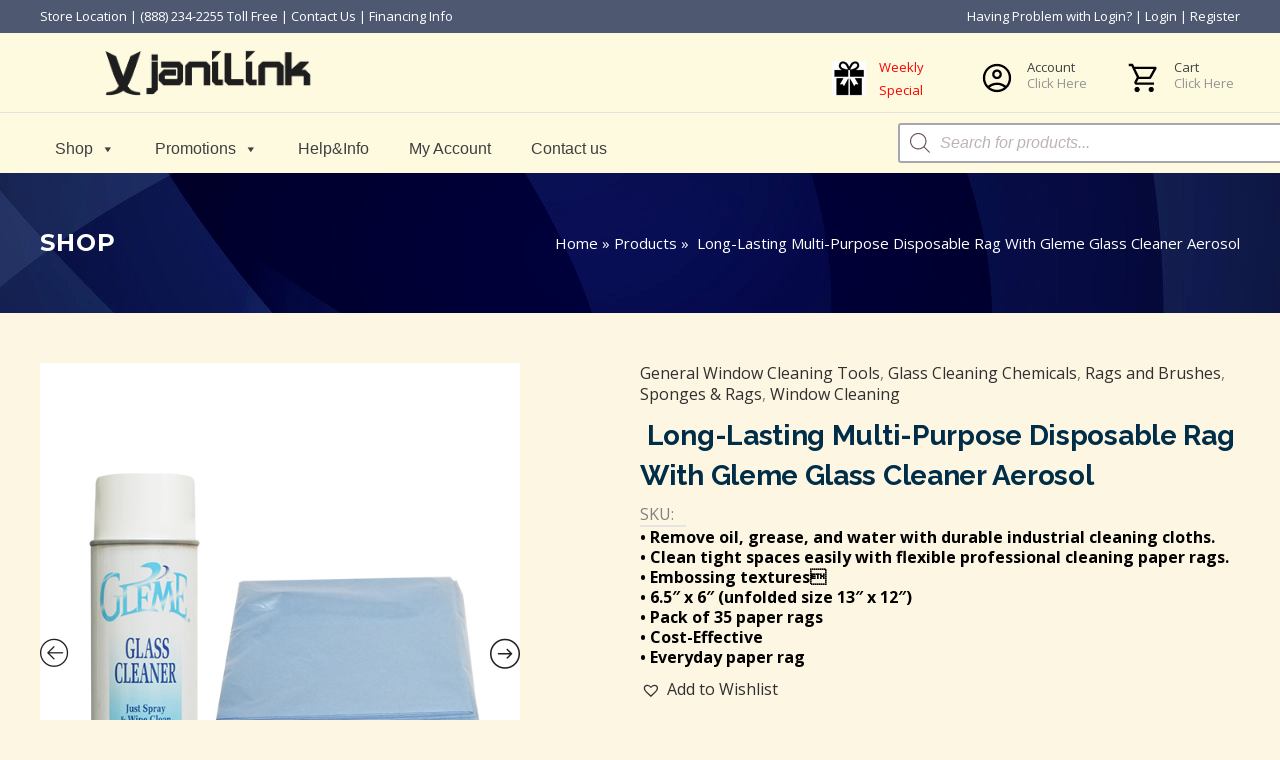

--- FILE ---
content_type: text/html; charset=UTF-8
request_url: https://www.janilink.com/shop/window-cleaning/glass-cleaning-chemicals/long-lasting-multi-purpose-disposable-rag-with-gleme-glass-cleaner-aerosol/
body_size: 36984
content:
<!DOCTYPE html><html lang="en-US"><head><meta charset="UTF-8" /><meta name="viewport" content="width=device-width,initial-scale=1,user-scalable=no"><link rel="profile" href="http://gmpg.org/xfn/11" /><link rel="pingback" href="https://www.janilink.com/xmlrpc.php" /><title> long-lasting multi-purpose disposable rag with Gleme Glass Cleaner Aerosol - Janilink.com | Janitorial Supplies &amp; Equipment</title><style id="rocket-critical-css">.fa{-moz-osx-font-smoothing:grayscale;-webkit-font-smoothing:antialiased;display:inline-block;font-style:normal;font-variant:normal;text-rendering:auto;line-height:1}.fa-stack{display:inline-block;height:2em;line-height:2em;position:relative;vertical-align:middle;width:2em}.fa-angle-down:before{content:"\f107"}.fa-angle-right:before{content:"\f105"}.fa-arrow-up:before{content:"\f062"}.fa-bars:before{content:"\f0c9"}@font-face{font-family:Font Awesome\ 5 Free;font-style:normal;font-weight:400;src:url(https://www.janilink.com/wp-content/plugins/wpdevart-vertical-menu/includes/fonts/webfonts/fa-regular-400.eot);src:url(https://www.janilink.com/wp-content/plugins/wpdevart-vertical-menu/includes/fonts/webfonts/fa-regular-400.eot?#iefix) format("embedded-opentype"),url(https://www.janilink.com/wp-content/plugins/wpdevart-vertical-menu/includes/fonts/webfonts/fa-regular-400.woff2) format("woff2"),url(https://www.janilink.com/wp-content/plugins/wpdevart-vertical-menu/includes/fonts/webfonts/fa-regular-400.woff) format("woff"),url(https://www.janilink.com/wp-content/plugins/wpdevart-vertical-menu/includes/fonts/webfonts/fa-regular-400.ttf) format("truetype"),url(https://www.janilink.com/wp-content/plugins/wpdevart-vertical-menu/includes/fonts/webfonts/fa-regular-400.svg#fontawesome) format("svg")}@font-face{font-family:Font Awesome\ 5 Free;font-style:normal;font-weight:900;src:url(https://www.janilink.com/wp-content/plugins/wpdevart-vertical-menu/includes/fonts/webfonts/fa-solid-900.eot);src:url(https://www.janilink.com/wp-content/plugins/wpdevart-vertical-menu/includes/fonts/webfonts/fa-solid-900.eot?#iefix) format("embedded-opentype"),url(https://www.janilink.com/wp-content/plugins/wpdevart-vertical-menu/includes/fonts/webfonts/fa-solid-900.woff2) format("woff2"),url(https://www.janilink.com/wp-content/plugins/wpdevart-vertical-menu/includes/fonts/webfonts/fa-solid-900.woff) format("woff"),url(https://www.janilink.com/wp-content/plugins/wpdevart-vertical-menu/includes/fonts/webfonts/fa-solid-900.ttf) format("truetype"),url(https://www.janilink.com/wp-content/plugins/wpdevart-vertical-menu/includes/fonts/webfonts/fa-solid-900.svg#fontawesome) format("svg")}.fa{font-family:Font Awesome\ 5 Free}.fa{font-weight:900}div.wpcf7-response-output{margin:2em 0.5em 1em;padding:0.2em 1em;border:2px solid #ff0000}.wpcf7-display-none{display:none}*:before,*:after{-moz-box-sizing:border-box;-webkit-box-sizing:border-box;box-sizing:border-box}.wopgld-lightbox-loader{position:fixed;top:50%;left:50%;-moz-transform:translate(-50%,-50%);-webkit-transform:translate(-50%,-50%);-ms-transform:translate(-50%,-50%);transform:translate(-50%,-50%);z-index:100000}.wopgld-attributes-container{position:fixed;top:50%;-webkit-transform:translateY(-50%);-moz-transform:translateY(-50%);-ms-transform:translateY(-50%);-o-transform:translateY(-50%);transform:translateY(-50%);left:0;right:0;z-index:999999}.woocommerce button.button.alt{border-color:#a46497}button::-moz-focus-inner{padding:0;border:0}.xt_woofc *{line-height:inherit}.xt_woofc *,.xt_woofc *::after,.xt_woofc *::before{box-sizing:border-box}.xt_woofc-inner{position:fixed;transform:translateZ(0) scale(0);-webkit-backface-visibility:hidden;will-change:transform;backface-visibility:hidden;margin:20px;opacity:0}.xt_woofc-ready .xt_woofc-inner{opacity:1;transform:scale(1)}.xt_woofc-is-desktop.xt_woofc-pos-bottom-right .xt_woofc-inner{bottom:0;right:0}.xt_woofc-empty.xt_woofc-is-desktop.xt_woofc-pos-bottom-right:not(.xt_woofc-force-visible):not(.xt_woofc-cart-open) .xt_woofc-inner{transform:translateY(150px);opacity:0}.xt_woofc-empty .xt_woofc-inner .xt_woofc-body-footer{opacity:0}.xt_woofc-inner{z-index:20000;width:440px;height:400px;max-width:calc(100vw - 40px);max-height:calc(100vh - 40px);min-width:190px}.xt_woofc-inner .xt_woofc-body .xt_woofc-body-footer{background-color:#fff;border-top:1px solid #e6e6e6;margin-bottom:-1px;opacity:0}.xt_woofc-inner .xt_woofc-body .xt_woofc-body-footer:empty{display:none}.xt_woofc-inner .xt_woofc-body .woocommerce-cart-form{display:none}#mega-menu-wrap-top-navigation,#mega-menu-wrap-top-navigation #mega-menu-top-navigation,#mega-menu-wrap-top-navigation #mega-menu-top-navigation ul.mega-sub-menu,#mega-menu-wrap-top-navigation #mega-menu-top-navigation li.mega-menu-item,#mega-menu-wrap-top-navigation #mega-menu-top-navigation a.mega-menu-link{border-radius:0;box-shadow:none;background:none;border:0;bottom:auto;box-sizing:border-box;clip:auto;color:#666;display:block;float:none;font-family:inherit;font-size:14px;height:auto;left:auto;line-height:1.7;list-style-type:none;margin:0;min-height:auto;max-height:none;opacity:1;outline:none;overflow:visible;padding:0;position:relative;right:auto;text-align:left;text-decoration:none;text-indent:0;text-transform:none;transform:none;top:auto;vertical-align:baseline;visibility:inherit;width:auto;word-wrap:break-word;white-space:normal}#mega-menu-wrap-top-navigation:before,#mega-menu-wrap-top-navigation #mega-menu-top-navigation:before,#mega-menu-wrap-top-navigation #mega-menu-top-navigation ul.mega-sub-menu:before,#mega-menu-wrap-top-navigation #mega-menu-top-navigation li.mega-menu-item:before,#mega-menu-wrap-top-navigation #mega-menu-top-navigation a.mega-menu-link:before,#mega-menu-wrap-top-navigation:after,#mega-menu-wrap-top-navigation #mega-menu-top-navigation:after,#mega-menu-wrap-top-navigation #mega-menu-top-navigation ul.mega-sub-menu:after,#mega-menu-wrap-top-navigation #mega-menu-top-navigation li.mega-menu-item:after,#mega-menu-wrap-top-navigation #mega-menu-top-navigation a.mega-menu-link:after{display:none}#mega-menu-wrap-top-navigation{border-radius:0}@media only screen and (min-width:601px){#mega-menu-wrap-top-navigation{background:rgba(34,34,34,0)}}#mega-menu-wrap-top-navigation #mega-menu-top-navigation{visibility:visible;text-align:left;padding:16px 20px 0px 0px}#mega-menu-wrap-top-navigation #mega-menu-top-navigation a.mega-menu-link{display:inline}#mega-menu-wrap-top-navigation #mega-menu-top-navigation li.mega-menu-item>ul.mega-sub-menu{display:block;visibility:hidden;opacity:1}@media only screen and (max-width:600px){#mega-menu-wrap-top-navigation #mega-menu-top-navigation li.mega-menu-item>ul.mega-sub-menu{display:none;visibility:visible;opacity:1}}@media only screen and (min-width:601px){#mega-menu-wrap-top-navigation #mega-menu-top-navigation[data-effect="fade_up"] li.mega-menu-item.mega-menu-flyout ul.mega-sub-menu{opacity:0;transform:translate(0,10px)}}#mega-menu-wrap-top-navigation #mega-menu-top-navigation li.mega-menu-item a.mega-menu-link:before{display:inline-block;font:inherit;font-family:dashicons;position:static;margin:0 6px 0 0px;vertical-align:top;-webkit-font-smoothing:antialiased;-moz-osx-font-smoothing:grayscale;color:inherit;background:transparent;height:auto;width:auto;top:auto}#mega-menu-wrap-top-navigation #mega-menu-top-navigation>li.mega-menu-item{margin:0 20px 0 0;display:inline-block;height:auto;vertical-align:middle}#mega-menu-wrap-top-navigation #mega-menu-top-navigation>li.mega-menu-item>a.mega-menu-link{line-height:40px;height:40px;padding:0px 10px 0px 10px;vertical-align:baseline;width:auto;display:block;color:#3f3f3f;text-transform:none;text-decoration:none;text-align:left;text-decoration:none;background:rgba(0,0,0,0);border:0;border-radius:0;font-family:Arial,Helvetica,sans-serif;font-size:16px;font-weight:normal;outline:none}@media only screen and (max-width:600px){#mega-menu-wrap-top-navigation #mega-menu-top-navigation>li.mega-menu-item{display:list-item;margin:0;clear:both;border:0}#mega-menu-wrap-top-navigation #mega-menu-top-navigation>li.mega-menu-item>a.mega-menu-link{border-radius:0;border:0;margin:0;line-height:40px;height:40px;padding:0 10px;background:transparent;text-align:left;color:#fff;font-size:14px}}#mega-menu-wrap-top-navigation #mega-menu-top-navigation>li.mega-menu-flyout ul.mega-sub-menu{z-index:999;position:absolute;width:250px;max-width:none;padding:0px 0px 0px 0px;border:0;background:#f1f1f1;border-radius:0;box-shadow:0px 0px 5px 0px rgba(0,0,0,0.32)}@media only screen and (max-width:600px){#mega-menu-wrap-top-navigation #mega-menu-top-navigation>li.mega-menu-flyout ul.mega-sub-menu{float:left;position:static;width:100%;padding:0;border:0;border-radius:0}}@media only screen and (max-width:600px){#mega-menu-wrap-top-navigation #mega-menu-top-navigation>li.mega-menu-flyout ul.mega-sub-menu li.mega-menu-item{clear:both}}#mega-menu-wrap-top-navigation #mega-menu-top-navigation>li.mega-menu-flyout ul.mega-sub-menu li.mega-menu-item a.mega-menu-link{display:block;background:#f1f1f1;color:#666;font-family:inherit;font-size:14px;font-weight:normal;padding:0px 10px 0px 10px;line-height:35px;text-decoration:none;text-transform:none;vertical-align:baseline}#mega-menu-wrap-top-navigation #mega-menu-top-navigation>li.mega-menu-flyout ul.mega-sub-menu li.mega-menu-item:first-child>a.mega-menu-link{border-top-left-radius:0px;border-top-right-radius:0px}@media only screen and (max-width:600px){#mega-menu-wrap-top-navigation #mega-menu-top-navigation>li.mega-menu-flyout ul.mega-sub-menu li.mega-menu-item:first-child>a.mega-menu-link{border-top-left-radius:0;border-top-right-radius:0}}#mega-menu-wrap-top-navigation #mega-menu-top-navigation>li.mega-menu-flyout ul.mega-sub-menu li.mega-menu-item:last-child>a.mega-menu-link{border-bottom-right-radius:0px;border-bottom-left-radius:0px}@media only screen and (max-width:600px){#mega-menu-wrap-top-navigation #mega-menu-top-navigation>li.mega-menu-flyout ul.mega-sub-menu li.mega-menu-item:last-child>a.mega-menu-link{border-bottom-right-radius:0;border-bottom-left-radius:0}}#mega-menu-wrap-top-navigation #mega-menu-top-navigation>li.mega-menu-flyout ul.mega-sub-menu li.mega-menu-item ul.mega-sub-menu{position:absolute;left:100%;top:0}@media only screen and (max-width:600px){#mega-menu-wrap-top-navigation #mega-menu-top-navigation>li.mega-menu-flyout ul.mega-sub-menu li.mega-menu-item ul.mega-sub-menu{position:static;left:0;width:100%}#mega-menu-wrap-top-navigation #mega-menu-top-navigation>li.mega-menu-flyout ul.mega-sub-menu li.mega-menu-item ul.mega-sub-menu a.mega-menu-link{padding-left:20px}}#mega-menu-wrap-top-navigation #mega-menu-top-navigation li.mega-menu-item-has-children>a.mega-menu-link>span.mega-indicator:after{content:'\f140';font-family:dashicons;font-weight:normal;display:inline-block;margin:0 0 0 6px;vertical-align:top;-webkit-font-smoothing:antialiased;-moz-osx-font-smoothing:grayscale;transform:rotate(0);color:inherit;position:relative;background:transparent;height:auto;width:auto;right:auto;line-height:inherit}#mega-menu-wrap-top-navigation #mega-menu-top-navigation li.mega-menu-item-has-children>a.mega-menu-link>span.mega-indicator{display:inline;height:auto;width:auto;background:transparent;position:relative;left:auto;min-width:auto;line-height:inherit;color:inherit;font-size:inherit;padding:0}#mega-menu-wrap-top-navigation #mega-menu-top-navigation li.mega-menu-item-has-children li.mega-menu-item-has-children>a.mega-menu-link>span.mega-indicator{float:right}@media only screen and (max-width:600px){#mega-menu-wrap-top-navigation #mega-menu-top-navigation li.mega-menu-item-has-children>a.mega-menu-link>span.mega-indicator{float:right}}@media only screen and (min-width:601px){#mega-menu-wrap-top-navigation #mega-menu-top-navigation li.mega-menu-flyout li.mega-menu-item a.mega-menu-link>span.mega-indicator:after{content:'\f139'}}@media only screen and (max-width:600px){#mega-menu-wrap-top-navigation #mega-menu-top-navigation li.mega-hide-on-mobile{display:none}}@media only screen and (max-width:600px){#mega-menu-wrap-top-navigation:after{content:"";display:table;clear:both}}#mega-menu-wrap-top-navigation .mega-menu-toggle{display:none;z-index:1;background:rgba(255,255,255,0.1);border-radius:2px 2px 2px 2px;line-height:40px;height:40px;text-align:left;-webkit-touch-callout:none;outline:none;white-space:nowrap}@media only screen and (max-width:600px){#mega-menu-wrap-top-navigation .mega-menu-toggle{display:-webkit-box;display:-ms-flexbox;display:-webkit-flex;display:flex}}#mega-menu-wrap-top-navigation .mega-menu-toggle .mega-toggle-blocks-left,#mega-menu-wrap-top-navigation .mega-menu-toggle .mega-toggle-blocks-center,#mega-menu-wrap-top-navigation .mega-menu-toggle .mega-toggle-blocks-right{display:-webkit-box;display:-ms-flexbox;display:-webkit-flex;display:flex;-ms-flex-preferred-size:33.33%;-webkit-flex-basis:33.33%;flex-basis:33.33%}#mega-menu-wrap-top-navigation .mega-menu-toggle .mega-toggle-blocks-left{-webkit-box-flex:1;-ms-flex:1;-webkit-flex:1;flex:1;-webkit-box-pack:start;-ms-flex-pack:start;-webkit-justify-content:flex-start;justify-content:flex-start}#mega-menu-wrap-top-navigation .mega-menu-toggle .mega-toggle-blocks-left .mega-toggle-block{margin-left:6px}#mega-menu-wrap-top-navigation .mega-menu-toggle .mega-toggle-blocks-center{-webkit-box-pack:center;-ms-flex-pack:center;-webkit-justify-content:center;justify-content:center}#mega-menu-wrap-top-navigation .mega-menu-toggle .mega-toggle-blocks-right{-webkit-box-flex:1;-ms-flex:1;-webkit-flex:1;flex:1;-webkit-box-pack:end;-ms-flex-pack:end;-webkit-justify-content:flex-end;justify-content:flex-end}#mega-menu-wrap-top-navigation .mega-menu-toggle .mega-toggle-blocks-right .mega-toggle-block{margin-right:6px}#mega-menu-wrap-top-navigation .mega-menu-toggle .mega-toggle-block{display:-webkit-box;display:-ms-flexbox;display:-webkit-flex;display:flex;height:100%;outline:0;-webkit-align-self:center;-ms-flex-item-align:center;align-self:center;-ms-flex-negative:0;-webkit-flex-shrink:0;flex-shrink:0}@media only screen and (max-width:600px){#mega-menu-wrap-top-navigation .mega-menu-toggle+#mega-menu-top-navigation{background:#333;padding:0px 0px 0px 0px;display:none;position:absolute;width:100%;z-index:9999999}}#mega-menu-wrap-top-navigation .mega-menu-toggle .mega-toggle-block-2:after{content:'\f333';font-family:'dashicons';font-size:24px;color:#454545;margin:0 0 0 5px}#mega-menu-wrap-top-navigation .mega-menu-toggle .mega-toggle-block-2 .mega-toggle-label{color:#454242;font-size:14px}#mega-menu-wrap-top-navigation .mega-menu-toggle .mega-toggle-block-2 .mega-toggle-label .mega-toggle-label-open{display:none}#mega-menu-wrap-top-navigation .mega-menu-toggle .mega-toggle-block-2 .mega-toggle-label .mega-toggle-label-closed{display:inline}#mega-menu-wrap-top-navigation #mega-menu-top-navigation li#mega-menu-item-63246>a.mega-menu-link{color:#333}#mega-menu-wrap-top-navigation #mega-menu-top-navigation li#mega-menu-item-63250>a.mega-menu-link{color:#f60909}#mega-menu-wrap-top-navigation #mega-menu-top-navigation li#mega-menu-item-345>a.mega-menu-link{color:#f60909}#mega-menu-wrap-top-navigation{clear:both}.fa-angle-down:before{content:"\f107"}.fa-angle-right:before{content:"\f105"}.fa-arrow-up:before{content:"\f062"}.fa-bars:before{content:"\f0c9"}html,body{min-height:100%!important;height:auto!important}.slick-slider{position:relative;display:block;box-sizing:border-box;-webkit-touch-callout:none;-ms-touch-action:pan-y;touch-action:pan-y}.slick-list{position:relative;display:block;overflow:hidden;margin:0;padding:0}.slick-slider .slick-track,.slick-slider .slick-list{-webkit-transform:translate3d(0,0,0);-moz-transform:translate3d(0,0,0);-ms-transform:translate3d(0,0,0);-o-transform:translate3d(0,0,0);transform:translate3d(0,0,0)}.slick-track{position:relative;top:0;left:0;display:block;margin-left:auto;margin-right:auto}.slick-track:before,.slick-track:after{display:table;content:''}.slick-track:after{clear:both}.slick-slide{float:left;height:100%;min-height:1px}.slick-slide img{display:block}.slick-initialized .slick-slide{display:block}@font-face{font-family:'tinvwl-webfont';src:url(https://www.janilink.com/wp-content/plugins/ti-woocommerce-wishlist/assets/fonts/tinvwl-webfont.eot?xu2uyi);src:url(https://www.janilink.com/wp-content/plugins/ti-woocommerce-wishlist/assets/fonts/tinvwl-webfont.eot?xu2uyi#iefix) format("embedded-opentype"),url(https://www.janilink.com/wp-content/plugins/ti-woocommerce-wishlist/assets/fonts/tinvwl-webfont.ttf?xu2uyi) format("truetype"),url(https://www.janilink.com/wp-content/plugins/ti-woocommerce-wishlist/assets/fonts/tinvwl-webfont.woff?xu2uyi) format("woff"),url(https://www.janilink.com/wp-content/plugins/ti-woocommerce-wishlist/assets/fonts/tinvwl-webfont.svg?xu2uyi#tinvwl-webfont) format("svg");font-weight:normal;font-style:normal}.tinv-wishlist *{-webkit-box-sizing:border-box;box-sizing:border-box}.tinv-wishlist .tinvwl_add_to_wishlist_button.tinvwl-icon-heart:before{content:'\e909';display:inline-block;font-family:tinvwl-webfont!important;speak:none;font-style:normal;font-weight:400;font-variant:normal;text-transform:none;line-height:1;-webkit-font-smoothing:antialiased;-moz-osx-font-smoothing:grayscale;font-size:20px;vertical-align:sub;margin-right:5px}.tinv-wishlist.tinvwl-before-add-to-cart .tinvwl_add_to_wishlist_button{margin-bottom:15px}div.product form.cart .tinvwl_add_to_wishlist_button{float:none}.tinvwl_add_to_wishlist_button{display:inline-block;opacity:1;visibility:visible}.tinv-wraper.tinv-wishlist{font-size:100%}.tinvwl-tooltip{display:none}.tinv-wishlist .tinv-wishlist-clear{visibility:visible;width:auto;height:auto}.tinv-wishlist-clear:before{content:"";display:table}.tinv-wishlist-clear:after{content:"";display:table;clear:both}.tinvwl_already_on_wishlist-text{display:none!important}.clearfix:after{clear:both}a,h1,h6{color:#303030}.sticky{opacity:1}.clearfix:after,.clearfix:before{content:" ";display:table}header,nav{display:block}a,body,div,form,h1,h6,html,i,iframe,label,li,p,span,strong,ul{background:0 0;border:0;margin:0;padding:0px;;vertical-align:baseline;outline:0}a img{border:none}header{vertical-align:middle}img{max-width:100%;height:auto;image-rendering:optimizeQuality}h1{font-size:30px;line-height:1.25em}h6{font-weight:600;letter-spacing:1px;text-transform:uppercase}h6{font-size:13px;line-height:1.538461538461538em}a{text-decoration:none}ul{list-style-position:inside}.wrapper,body{background-color:#f6f6f6}html{height:100%;margin:0!important}body{font-family:Raleway,sans-serif;font-size:14px;line-height:21px;color:#818181;font-weight:400;overflow-y:scroll;overflow-x:hidden!important;-webkit-font-smoothing:antialiased}.wrapper{position:relative;z-index:1000;left:0}.wrapper_inner{width:100%;overflow:hidden}header{width:100%;display:inline-block;margin:0;position:relative;z-index:110;-webkit-backface-visibility:hidden}header .header_inner_left{position:absolute;left:45px;top:0}header .container_inner .header_inner_left{position:absolute;left:0;top:0}.header_bottom,.header_top,.q_logo,.q_logo a{position:relative}.header_inner_right{float:right;position:relative;z-index:110;margin-right:80px}.header_top{z-index:111;line-height:33px;height:33px;padding:0;font-size:13px;background-color:#fff}.header_top .left{float:left;height:100%}.header_top .right{float:right;height:100%}.header_top .left .inner>div,.header_top .left .inner>div:last-child{float:left;border-bottom:0;border-top:0}.header_top .right .inner>div{border-left:0;float:left}.header_bottom{padding:0 45px;background-color:#fff}.logo_wrapper{height:100px;float:left}.q_logo{top:50%;left:0}.q_logo a{display:block;visibility:hidden}.q_logo img{display:block;opacity:1;position:absolute;top:-50%;width:auto!important;max-width:none}.q_logo img.dark,.q_logo img.light,.q_logo img.mobile,.q_logo img.sticky{opacity:0}header:not(.sticky) .header_menu_bottom .side_menu_button{height:60px}header.menu_bottom .header_inner_left{left:0;position:relative}header.menu_bottom.has_header_fixed_right .mobile_menu_button{height:130px}.menu_bottom .logo_wrapper{float:none}.menu_bottom .q_logo a{display:inline-block}.header_menu_bottom{position:relative;display:block}header:not(.centered_logo) .q_logo img{height:100%}nav.main_menu{position:absolute;left:50%;z-index:100;text-align:left}nav.main_menu ul{list-style:none;margin:0;padding:0}nav.main_menu ul li{display:inline-block;float:left;padding:0;margin:0;background-repeat:no-repeat;background-position:right}nav.main_menu ul li a{color:#777;font-weight:400;text-decoration:none;display:inline-block;position:relative;line-height:100px;padding:0;margin:0}.drop_down ul{list-style:none}.drop_down ul li{position:relative}nav.mobile_menu{background-color:#fff}div.section{background-position:center center;background-repeat:no-repeat;background-size:cover}.mobile_menu_button{display:none;float:left;height:100px;margin:0 20px 0 0}.mobile_menu_button span{width:19px;height:17px;font-size:14px;z-index:50;display:table-cell;position:relative;vertical-align:middle}nav.mobile_menu,nav.mobile_menu ul{display:none;width:100%;position:relative}nav.mobile_menu{float:left;top:0;text-align:left;overflow:hidden;z-index:100}nav.mobile_menu ul{list-style:none;padding:0;margin:0}nav.mobile_menu>ul{margin-bottom:-1px!important}nav.mobile_menu ul li{margin:0;padding:0;position:relative;-webkit-transform:translateZ(0)}nav.mobile_menu ul li{border-bottom:1px solid #eaeaea}nav.mobile_menu ul li:last-child{border:0!important}nav.mobile_menu ul li span.mobile_arrow i{color:#888}nav.mobile_menu ul>li>span.mobile_arrow i{display:none}nav.mobile_menu ul li a{font-size:13px;font-weight:400;color:#888;padding:10px 0;display:block;position:relative;text-transform:none;line-height:26px;letter-spacing:0}.header_menu_bottom .main_menu{left:auto}header:not(.centered_logo) .header_fixed_right_area{position:absolute;right:0;top:0;height:100%;line-height:100px}.side_menu_button_wrapper{display:table}.side_menu_button{display:table-cell;vertical-align:middle;height:100px}.header_bottom_right_widget_holder{display:table-cell;vertical-align:middle;height:100%;padding:0 17px}.content,.content .container{background-color:#f6f6f6}.mobile_menu_button span{color:#9d9d9d}.content .container .container_inner{padding:0}.container,.content{z-index:100;position:relative}.content{margin-top:0}.content.content_top_margin_none{margin-top:0!important}.container{padding:0;width:100%}.container_inner{width:1200px;margin:0 auto}.header_bottom .container_inner{position:relative}.content .title .container_inner{padding:0!important}div.section{position:relative}.full_section_inner{position:relative;z-index:20}.title,.title img{display:block;position:relative}.two_columns_50_50{width:100%}.two_columns_50_50>.column1,.two_columns_50_50>.column2{width:50%;float:left}.two_columns_50_50>.column1>.column_inner{padding:0 10px 0 0}.two_columns_50_50>.column2>.column_inner{padding:0 0 0 10px}.title{width:100%;height:100px;text-align:left;z-index:101;border-bottom-color:#eee}.title img{width:100%}.title .not_responsive{display:none}.title .title_holder{display:table;height:100%;left:0;position:relative;width:100%}.title_outer .has_fixed_background.title .title_holder{position:absolute;top:0;display:block}.title.has_fixed_background{background-position:center 0;background-repeat:no-repeat}.title .title_holder .container{display:table-cell;vertical-align:middle;background-color:transparent}.title_outer .has_fixed_background.title .title_holder .container{display:block;height:100%}.title_outer .has_fixed_background.title .title_holder .container_inner{display:table;height:100%}.title_subtitle_holder{display:block;padding:0;position:relative}.title_outer .has_fixed_background.title .title_subtitle_holder{display:table-cell;vertical-align:middle;width:100%}.title_subtitle_holder_inner{position:relative}.title h1{color:#303030;padding:0;text-transform:uppercase;letter-spacing:1px;font-weight:600}.title.title_size_medium h1{font-size:24px;line-height:1.384615384615385em}.title h1{font-size:17px;line-height:1.304347826086957em}.breadcrumb,.breadcrumb a{color:#fff}.title.has_fixed_background{background-attachment:fixed;position:relative;z-index:101}.breadcrumb{position:absolute;height:100%;font-size:13px;top:10px;right:0}.separator{position:relative;display:block;height:1px;background-color:#eaeaea;margin:10px 0}.separator.small{background-color:#e4e4e4;height:2px;position:relative;width:22px;display:block;margin:10px auto 20px}.separator.small.left{margin-left:0;margin-right:0}.qbutton{display:inline-block;margin:0;font-weight:700;font-family:inherit;text-transform:uppercase;text-decoration:none;outline:0;font-style:normal;white-space:nowrap}.qbutton{position:relative;width:auto;height:39px;line-height:39px;padding:0 23px;border:2px solid #303030;font-size:13px;text-align:left;color:#303030;letter-spacing:1px;-o-border-radius:4px;-moz-border-radius:4px;-webkit-border-radius:4px;-ms-border-radius:4px;border-radius:4px;text-shadow:none;background-color:transparent;-webkit-box-sizing:initial!important;-moz-box-sizing:initial!important;box-sizing:initial!important}.q_tabs .tabs-nav li{float:left}.q_tabs{display:block;visibility:hidden}.q_tabs .tabs-nav,.q_tabs .tabs-nav li{padding:0;display:none;margin:0;position:relative;overflow:hidden}.q_tabs .tabs-nav{list-style:none}.q_tabs .tabs-nav li a{height:40px;line-height:40px;display:block;margin:0;padding:0 14px;font-size:13px;text-decoration:none;font-style:normal;color:#b4b4b4;text-transform:uppercase;letter-spacing:1px;font-weight:700}.q_tabs .tabs-nav li.active a{color:#303030}.q_tabs.horizontal.center{text-align:center}.q_tabs.horizontal .tabs-nav li:first-child a{padding-left:0}.q_icon_with_title{display:block;position:relative}.q_icon_with_title .icon_holder{display:inline-block;position:relative;z-index:2}.q_icon_with_title:not(.right) .icon_holder{float:left}.q_icon_with_title .icon_text_holder{position:relative}.q_icon_with_title .icon_text_inner{padding:0 0 18px}.q_icon_with_title.medium .icon_holder{text-align:center}.q_icon_with_title.medium .icon_text_holder{padding:0 0 0 56px}.q_icon_with_title.medium.custom_icon_image .icon_text_holder{padding:0 0 0 95px}.q_icon_with_title.medium .icon_holder img{width:78px}#back_to_top span{text-align:center}.vc_empty_space_inner .empty_space_image{display:block;height:100%}#back_to_top{opacity:0;filter:alpha(opacity=0)}.footer_bottom{text-align:center}footer .container_inner{position:relative}.footer_bottom_holder{display:block;background-color:#1b1b1b}.footer_bottom{display:table-cell;font-size:12px;line-height:22px;height:53px;width:1%;vertical-align:middle}.footer_bottom_columns.two_columns_50_50 .column1 .footer_bottom{text-align:left}.footer_bottom_columns.two_columns_50_50 .column2 .footer_bottom{text-align:right}#back_to_top{color:#cdcdcd;height:auto;position:fixed;bottom:105px;margin:0;z-index:10000;right:25px;visibility:hidden;-webkit-backface-visibility:hidden}#back_to_top>span{width:52px;height:52px;line-height:52px;text-decoration:none;-o-border-radius:52px;-moz-border-radius:52px;-webkit-border-radius:52px;border-radius:52px;border:2px solid #e8e8e8;background:0 0}#back_to_top span i{font-size:22px;color:#b0b0b0;line-height:52px}.wpb_row{margin-bottom:0!important}.header_top_bottom_holder{position:relative}:-moz-placeholder,:-ms-input-placeholder,::-moz-placeholder,::-webkit-input-placeholder{color:#959595;margin:10px 0 0}.side_menu_button{position:relative}div.wpcf7-response-output{position:relative;padding:17px 30px 17px 55px;color:#fff;margin-left:0;margin-right:0;font-weight:500;font-size:15px;text-transform:uppercase;letter-spacing:1px;border:none}div.wpcf7-response-output:before{font-family:FontAwesome,sans-serif;width:20px;height:20px;display:inline-block;color:#fff;position:absolute;left:25px}body.qode-chrome .container_inner{position:relative}.woocommerce div.product .images img{max-width:100%}.woocommerce .content .container .container_inner,.woocommerce-page .content .container .container_inner{padding:50px 0 30px}.woocommerce .content .title .container .container_inner,.woocommerce-page .content .title .container .container_inner{padding:0}.single_add_to_cart_button.button{height:38px}.woocommerce .button,.woocommerce-page .button{position:relative;display:inline-block;width:auto;height:38px;line-height:38px;margin:4px;padding:0 23px;border:2px solid #303030;font-size:13px;text-align:left;color:#303030;font-family:Raleway,sans-serif;font-weight:700;text-decoration:none;white-space:nowrap;outline:0;font-style:normal;text-transform:uppercase;letter-spacing:1px;-o-border-radius:4px;-moz-border-radius:4px;-webkit-border-radius:4px;-ms-border-radius:4px;border-radius:4px;text-shadow:none;background-color:transparent}.woocommerce button.button,.woocommerce-page button.button{line-height:35px}.woocommerce div.product{position:relative}.woocommerce .product .images{float:left;width:49.09090909090909%;margin-right:1.818181818181818%;margin-bottom:20px}.woocommerce .product .images a{position:relative}.woocommerce .product .images img{display:block}.woocommerce .product .images .woocommerce-product-gallery__image{position:relative;display:inline-block;vertical-align:top;margin:0;padding:0 10px;box-sizing:border-box}.woocommerce .product .images .woocommerce-product-gallery__image img,.woocommerce .product .images .woocommerce-product-gallery__image:first-child{width:100%}.woocommerce .product h1.product_title{font-size:17px;text-transform:uppercase;letter-spacing:1px;margin-bottom:8px}.woocommerce div.product .summary p.price span.amount{font-size:21px;color:#bcbcbc;font-family:Raleway,sans-serif;font-weight:600}.woocommerce div.product .cart{margin:25px 0}.woocommerce div.product .cart .quantity{float:left;margin-right:19px;padding-top:4px;height:37px;line-height:37px}.woocommerce .quantity input.qty,.woocommerce-page .quantity input.qty{border:none;padding:0 5px;width:22px;display:inline;text-align:center;font-family:Raleway,sans-serif;font-weight:600;color:#303030;font-size:17px;background:0 0}.woocommerce .summary{float:right;width:49.09090909090909%;margin-bottom:45px}.woocommerce.single-product.qode-product-single-tabs-on-bottom .q_tabs{clear:both;padding:50px 16.5% 60px}.woocommerce.single-product.qode-product-single-tabs-on-bottom .product .images:not(.qode-add-gallery-and-zoom-support){width:40%;margin-right:1%}@media only screen and (min-width:601px){.woocommerce.single-product.qode-product-single-tabs-on-bottom .product .images:not(.qode-add-gallery-and-zoom-support) .woocommerce-product-gallery__image:first-child{padding:0 0 0 0px}}.woocommerce.single-product.qode-product-single-tabs-on-bottom .product .summary{width:50%;padding-top:0px}.woocommerce.single-product.qode-product-single-tabs-on-bottom .product .summary .qode-sp-separator.separator{margin-top:0px;margin-bottom:0px;width:46px}.woocommerce.single-product.qode-product-single-tabs-on-bottom .product .summary .product-categories{margin-bottom:11px}@media only screen and (max-width:1100px){.woocommerce .summary{margin-bottom:45px}}@media only screen and (max-width:1000px){.woocommerce.single-product.qode-product-single-tabs-on-bottom .product .images:not(.qode-add-gallery-and-zoom-support){clear:both;float:none;width:100%}.woocommerce.single-product.qode-product-single-tabs-on-bottom .product .summary{clear:both;float:none;width:100%;padding-top:20px}}@media only screen and (max-width:768px){.woocommerce .summary{clear:both}.woocommerce .summary{float:none;width:auto}.woocommerce .product .images{float:none;width:100%;margin-right:0}.woocommerce div.product .cart{margin-bottom:25px}}@media only screen and (max-width:600px){.woocommerce .summary{margin-bottom:0}.woocommerce.single-product.qode-product-single-tabs-on-bottom .q_tabs{padding:50px 0 60px}.woocommerce.single-product.qode-product-single-tabs-on-bottom .q_tabs .tabs-nav li{display:block;width:100%;text-align:center}.woocommerce.single-product.qode-product-single-tabs-on-bottom .q_tabs .tabs-nav li a{padding:5px 0;height:auto}}@media only screen and (max-width:480px){.woocommerce .quantity input.qty,.woocommerce-page .quantity input.qty{width:15px;height:26px;line-height:25px;padding:0;font-size:15px}}@media only screen and (max-width:768px){body{position:relative}}body{font-family:'Open Sans',sans-serif;font-size:16px}body,.wrapper,.content,.content .container{background-color:#fdf6e3}.header_bottom,.header_top{background-color:rgba(254,250,224,1)}@media only screen and (min-width:1000px){.content .container .container_inner.default_template_holder{padding-top:50px}}.breadcrumb a{color:#ffffff}.header_top{background-color:rgba(79,88,113,1)}.content{margin-top:-173px}.logo_wrapper,.side_menu_button{height:80px}header:not(.centered_logo) .header_fixed_right_area{line-height:80px}nav.mobile_menu ul li a{color:#424242;font-family:'Montserrat',sans-serif;font-size:14px;font-style:normal;font-weight:400;text-transform:uppercase}nav.mobile_menu ul li span.mobile_arrow i,nav.mobile_menu ul li span.mobile_arrow i{color:#424242}.title h1{color:#ffffff;font-family:'Montserrat',sans-serif;font-size:29px;font-style:normal;font-weight:700}h6{color:#4a4a4a;font-size:16px;line-height:23px;font-style:normal;font-weight:400;letter-spacing:0px;text-transform:none}p{font-size:16px;line-height:20px}.footer_bottom_holder{background-color:#272b30}.footer_bottom_holder{padding-right:0px;padding-bottom:26px;padding-left:0px}.footer_bottom{padding-top:26px}.footer_bottom_holder,.footer_bottom{font-size:15px;letter-spacing:0px;line-height:22px;font-weight:400;text-transform:none;font-style:normal}.footer_bottom{color:#ffffff}.mobile_menu_button span{font-size:20px}.header_top .header-widget,.header_top .header-widget a{color:#ffffff}.woocommerce .single_add_to_cart_button{color:#ffffff}.woocommerce .product h1.product_title{font-family:Raleway,sans-serif;font-size:38px;line-height:40px;letter-spacing:-0.3px;font-weight:700;font-style:normal;text-transform:uppercase;color:#002d47}.woocommerce div.product .summary p.price,.woocommerce div.product .summary p.price span.amount{color:#d30000;font-size:35px;line-height:60px;text-transform:capitalize;font-family:Arial,sans-serif;font-style:normal;font-weight:600}.breadcrumb,.breadcrumb a{font-size:15px;line-height:15px;text-transform:capitalize;font-style:normal;font-weight:400;letter-spacing:0px}.qbutton,.woocommerce .button{color:#ffffff;font-family:'Roboto',sans-serif;font-size:12px;line-height:36px;height:36px;font-style:normal;font-weight:400;background-color:#605d8e;border-radius:2px;-moz-border-radius:2px;-webkit-border-radius:2px;letter-spacing:0px;text-transform:uppercase;border-width:0px;padding-left:24px;padding-right:24px}@media only screen and (max-width:1200px){.container_inner{width:950px}}@media only screen and (min-width:1000px) and (max-width:1200px){.header_bottom .container_inner{width:100%}}@media only screen and (max-width:1000px){.container_inner{width:768px}.header_top .container{display:inline-block}.header_inner_left,header{position:relative!important;left:0!important;margin-bottom:0}.content{margin-bottom:0!important}header{top:0!important;margin-top:0!important;display:block}.header_top{height:auto;display:block!important}.hide_top_bar_on_mobile_header .header_top{display:none!important}.header_top .left,.header_top .right{text-align:center;float:none}.header_top .inner{display:inline-block;margin:0 0 -4px}.header_bottom{background-color:#fff!important}header .q_logo img.mobile{display:block!important;opacity:1!important;position:relative;margin:0 auto}header .q_logo img.dark,header .q_logo img.light,header .q_logo img.normal,header .q_logo img.sticky{display:none!important}.logo_wrapper{position:absolute}.main_menu{display:none!important}nav.mobile_menu{display:block}.logo_wrapper,.mobile_menu_button{display:table}nav.mobile_menu>ul{width:768px;margin:0 auto}.logo_wrapper{height:100px!important;left:50%}.q_logo{display:table-cell;position:relative;top:auto;vertical-align:middle}.q_logo a{left:-50%;width:auto!important}.q_logo img{top:0;left:0}header .header_fixed_right_area{line-height:100%!important;top:80px!important;width:100%;display:block;text-align:center;margin:0;position:absolute}header:not(.centered_logo) .header_fixed_right_area{display:none}.header_menu_bottom{border-top:none}.title{height:auto!important;padding:30px 0!important}.title.has_fixed_background{background:0 0!important;height:auto!important;padding:0!important}.title .not_responsive{display:block}.title h1{margin:0}.side_menu_button{height:100px!important}header.menu_bottom.has_header_fixed_right .side_menu_button{height:130px!important}.header_top .left .inner>div:last-child,.header_top .right .inner>div{border-right:0}.header_top .left .inner>div,.header_top .right .inner>div:first-child{border-left:0}.q_tabs .tabs-nav li a{padding:0 7px}.content{margin-top:0!important}.title .title_holder{height:100%!important;padding:0!important}}@media only screen and (min-width:600px) and (max-width:1000px){body.qode_header_in_grid .header_bottom{padding:0}}@media only screen and (max-width:768px){.container_inner{width:600px}nav.mobile_menu>ul{width:600px}.title{padding:25px 0!important}.has_header_fixed_right.stick.menu_bottom .header_inner_right,.header_bottom_right_widget_holder{display:none}.qbutton{padding:0 14px}}@media only screen and (min-width:600px) and (max-width:768px){.q_tabs .tabs-nav li a{padding:0 4px;font-size:12px}}@media only screen and (max-width:600px){.container_inner{width:420px}nav.mobile_menu>ul{width:420px}.two_columns_50_50 .column1,.two_columns_50_50 .column2{width:100%}.two_columns_50_50 .column1 .column_inner,.two_columns_50_50 .column2 .column_inner{padding:0}.q_tabs .tabs-nav li a{padding:0 8px}.title{padding:15px 0!important}.title h1{float:none}.breadcrumb{position:relative}.footer_bottom_columns.two_columns_50_50 .column1 .footer_bottom,.footer_bottom_columns.two_columns_50_50 .column2 .footer_bottom{text-align:center}}@media only screen and (max-width:480px){.container_inner{width:300px}.header_bottom,footer .container_inner{padding:0 25px}.header_bottom .container_inner,footer .container_inner,nav.mobile_menu>ul{width:auto}.q_tabs .tabs-nav li a{padding:0 5px}.footer_bottom{line-height:35px;height:auto}.q_tabs{visibility:visible!important}}@media only screen and (max-width:420px){.header_bottom,footer .container_inner{padding:0 15px}}@media only screen and (max-width:350px){.container_inner{width:95%}}@media only screen and (max-width:1000px){.header_bottom{background-color:#fefae0}.content .container .container_inner.default_template_holder{padding-top:35px!important}}@media only screen and (max-width:600px){h1{font-size:30px;line-height:31px}h6{font-size:14px;line-height:15px}}@media only screen and (max-width:480px){.footer_bottom{line-height:22px}}.vc_row:after,.vc_row:before{content:" ";display:table}.vc_row:after{clear:both}.vc_column_container{width:100%}.vc_row{margin-left:-15px;margin-right:-15px}.vc_col-sm-4{position:relative;min-height:1px;padding-left:15px;padding-right:15px;-webkit-box-sizing:border-box;-moz-box-sizing:border-box;box-sizing:border-box}@media (min-width:768px){.vc_col-sm-4{float:left}.vc_col-sm-4{width:33.33333333%}}.vc_column-inner::after,.vc_column-inner::before{content:" ";display:table}.vc_column-inner::after{clear:both}.vc_column_container{padding-left:0;padding-right:0}.vc_column_container>.vc_column-inner{box-sizing:border-box;padding-left:15px;padding-right:15px;width:100%}.ulp-overlay{position:fixed!important;z-index:1000000;top:0;left:0;height:100%;width:100%;display:none;animation-duration:1000ms!important;-webkit-animation-duration:1000ms!important;-ms-animation-duration:1000ms!important;-moz-animation-duration:1000ms!important;animation-delay:0!important;-webkit-animation-delay:0!important;-ms-animation-delay:0!important;-moz-animation-delay:0!important;background:center center}.ulp-window{position:fixed!important;z-index:1000001;text-align:left;display:none}.ulp-window-middle-center{left:50%;top:50%;transform:translate(-50%,-50%);-ms-transform:translate(-50%,-50%);-webkit-transform:translate(-50%,-50%)}.ulp-content{position:relative}.ulp-layer{position:absolute;box-sizing:border-box;-moz-box-sizing:border-box;-webkit-box-sizing:border-box;-o-box-sizing:border-box;-khtml-box-sizing:border-box;text-align:justify;line-height:1.475;letter-spacing:0;background:center center}.dgwt-wcas-search-wrapp{position:relative;display:block;color:#444;min-width:230px;width:160%;text-align:left;margin:0 auto;-webkit-box-sizing:border-box;-moz-box-sizing:border-box;box-sizing:border-box}.dgwt-wcas-suggestions-wrapp{background:#fff none repeat scroll 0 0;border:1px solid #ddd;border-top:none;padding:0;-webkit-box-sizing:border-box;-moz-box-sizing:border-box;box-sizing:border-box;overflow-y:auto}.dgwt-wcas-search-form{margin:0;padding:0}input[type=search].dgwt-wcas-search-input{-webkit-box-shadow:none;box-shadow:none;margin:0;-webkit-appearance:textfield;text-align:left}[type=search].dgwt-wcas-search-input::-ms-clear{display:none}[type=search].dgwt-wcas-search-input::-webkit-search-decoration{-webkit-appearance:none}[type=search].dgwt-wcas-search-input::-webkit-search-cancel-button{display:none}.dgwt-wcas-ico-magnifier{bottom:0;left:0;margin:auto;position:absolute;right:0;top:0;height:65%;display:block}.dgwt-wcas-preloader{height:100%;position:absolute;right:0;top:0;width:40px;z-index:1;background-repeat:no-repeat;background-position:right 15px center;background-size:auto 44%}.screen-reader-text{clip:rect(1px,1px,1px,1px);height:1px;overflow:hidden;position:absolute!important;width:1px}.dgwt-wcas-sf-wrapp:after,.dgwt-wcas-sf-wrapp:before{content:"";display:table}.dgwt-wcas-sf-wrapp:after{clear:both}.dgwt-wcas-sf-wrapp{zoom:1;width:100%;margin:0;position:relative;background:0 0}.dgwt-wcas-sf-wrapp input[type=search].dgwt-wcas-search-input{width:100%;height:40px;font-size:16px;line-height:100%;padding:10px 15px;background:#fff;border:2px solid #a7a7b3;border-radius:3px;-webkit-border-radius:3px;-webkit-appearance:none;box-sizing:border-box}.dgwt-wcas-sf-wrapp input[type=search].dgwt-wcas-search-input::-webkit-input-placeholder{color:#000;font-weight:400;font-style:italic}.dgwt-wcas-sf-wrapp input[type=search].dgwt-wcas-search-input:-moz-placeholder{color:#000;font-weight:400;font-style:italic}.dgwt-wcas-sf-wrapp input[type=search].dgwt-wcas-search-input::-moz-placeholder{color:#000;font-weight:400;font-style:italic}.dgwt-wcas-sf-wrapp input[type=search].dgwt-wcas-search-input:-ms-input-placeholder{color:#000;font-weight:400;font-style:italic}.dgwt-wcas-ico-magnifier{fill:#fff}.dgwt-wcas-no-submit .dgwt-wcas-ico-magnifier{height:50%;max-height:20px;width:100%;max-width:20px;left:12px;right:auto;opacity:.7;fill:#000}.dgwt-wcas-no-submit .dgwt-wcas-sf-wrapp input[type=search].dgwt-wcas-search-input{padding:10px 15px 10px 40px}</style><link rel="preload" href="https://fonts.googleapis.com/css?family=Bitter%7CHind%7CPlayfair%20Display%3A400%2C400i%2C700%2C700i%2C900%2C900i%7COpen%20Sans%3A400%2C500%2C600%2C700%2C900%7CLato%3A300%2C400%2C700%2C900%7CMontserrat%7CDroid%20Sans%7CRoboto%7CLora%3A400%2C400i%2C700%2C700i%7CRoboto%20Slab%7CRubik%7CMerriweather%3A300%2C400%2C700%2C900%7CPoppins%7CRopa%20Sans%7CPlayfair%20Display%7CRubik%7CSource%20Sans%20Pro%7CRoboto%20Condensed%7CRoboto%20Slab%3A300%2C400%2C700%7CAmatic%20SC%3A400%2C700%7CQuicksand%7COswald%7CQuicksand%3A400%2C500%2C700%7COpen%20Sans%3A400%2C600%2C700%2C800%2C300%7CRaleway%3A100%2C200%2C300%2C400%2C500%2C600%2C700%2C800%2C900%2C300italic%2C400italic%2C700italic%7CMontserrat%3A100%2C200%2C300%2C400%2C500%2C600%2C700%2C800%2C900%2C300italic%2C400italic%2C700italic%7CRaleway%3A100%2C200%2C300%2C400%2C500%2C600%2C700%2C800%2C900%2C300italic%2C400italic%2C700italic%7CRoboto%3A100%2C200%2C300%2C400%2C500%2C600%2C700%2C800%2C900%2C300italic%2C400italic%2C700italic%7COpen%20Sans%3A100%2C200%2C300%2C400%2C500%2C600%2C700%2C800%2C900%2C300italic%2C400italic%2C700italic&#038;subset=latin%2Clatin-ext&#038;display=swap" as="style" onload="this.onload=null;this.rel='stylesheet'" /><link rel="preload" href="https://www.janilink.com/wp-content/cache/min/1/1224c29ea77393ba29b67090abe6dbd9.css" as="style" onload="this.onload=null;this.rel='stylesheet'" data-minify="1" /><meta name="description" content="Remove oil, grease, and water withdurable industrial cleaning cloths. Clean tight spaces easily with flexibleprofessional cleaning paper rags. 6.5&quot; x 6&quot; (unfolded size 13&quot; x 12&quot;), Pack of 35 paper rags, Cost Effective, Everyday paper rag."/><link rel="canonical" href="https://www.janilink.com/shop/window-cleaning/glass-cleaning-chemicals/long-lasting-multi-purpose-disposable-rag-with-gleme-glass-cleaner-aerosol/" /><meta property="og:locale" content="en_US" /><meta property="og:type" content="article" /><meta property="og:title" content=" long-lasting multi-purpose disposable rag with Gleme Glass Cleaner Aerosol - Janilink.com | Janitorial Supplies &amp; Equipment" /><meta property="og:description" content="Remove oil, grease, and water withdurable industrial cleaning cloths. Clean tight spaces easily with flexibleprofessional cleaning paper rags. 6.5&quot; x 6&quot; (unfolded size 13&quot; x 12&quot;), Pack of 35 paper rags, Cost Effective, Everyday paper rag." /><meta property="og:url" content="https://www.janilink.com/shop/window-cleaning/glass-cleaning-chemicals/long-lasting-multi-purpose-disposable-rag-with-gleme-glass-cleaner-aerosol/" /><meta property="og:site_name" content="Janilink.com | Janitorial Supplies &amp; Equipment" /><meta property="og:image" content="https://www.janilink.com/wp-content/uploads/2021/09/multi-purpose-paper-rag-withgleme-glass-cleaner-aerosol-thumbnail-1.jpg" /><meta property="og:image:secure_url" content="https://www.janilink.com/wp-content/uploads/2021/09/multi-purpose-paper-rag-withgleme-glass-cleaner-aerosol-thumbnail-1.jpg" /><meta property="og:image:width" content="600" /><meta property="og:image:height" content="740" /><meta name="twitter:card" content="summary_large_image" /><meta name="twitter:description" content="Remove oil, grease, and water withdurable industrial cleaning cloths. Clean tight spaces easily with flexibleprofessional cleaning paper rags. 6.5&quot; x 6&quot; (unfolded size 13&quot; x 12&quot;), Pack of 35 paper rags, Cost Effective, Everyday paper rag." /><meta name="twitter:title" content=" long-lasting multi-purpose disposable rag with Gleme Glass Cleaner Aerosol - Janilink.com | Janitorial Supplies &amp; Equipment" /><meta name="twitter:image" content="https://www.janilink.com/wp-content/uploads/2021/09/multi-purpose-paper-rag-withgleme-glass-cleaner-aerosol-thumbnail-1.jpg" /> <script type='application/ld+json' class='yoast-schema-graph yoast-schema-graph--main'>{"@context":"https://schema.org","@graph":[{"@type":"WebSite","@id":"https://www.janilink.com/#website","url":"https://www.janilink.com/","name":"Janilink.com | Janitorial Supplies &amp; Equipment","potentialAction":{"@type":"SearchAction","target":"https://www.janilink.com/?s={search_term_string}","query-input":"required name=search_term_string"}},{"@type":"ImageObject","@id":"https://www.janilink.com/shop/window-cleaning/glass-cleaning-chemicals/long-lasting-multi-purpose-disposable-rag-with-gleme-glass-cleaner-aerosol/#primaryimage","url":"https://www.janilink.com/wp-content/uploads/2021/09/multi-purpose-paper-rag-withgleme-glass-cleaner-aerosol-thumbnail-1.jpg","width":600,"height":740},{"@type":"WebPage","@id":"https://www.janilink.com/shop/window-cleaning/glass-cleaning-chemicals/long-lasting-multi-purpose-disposable-rag-with-gleme-glass-cleaner-aerosol/#webpage","url":"https://www.janilink.com/shop/window-cleaning/glass-cleaning-chemicals/long-lasting-multi-purpose-disposable-rag-with-gleme-glass-cleaner-aerosol/","inLanguage":"en-US","name":"\u00a0long-lasting multi-purpose disposable rag with Gleme Glass Cleaner Aerosol - Janilink.com | Janitorial Supplies &amp; Equipment","isPartOf":{"@id":"https://www.janilink.com/#website"},"primaryImageOfPage":{"@id":"https://www.janilink.com/shop/window-cleaning/glass-cleaning-chemicals/long-lasting-multi-purpose-disposable-rag-with-gleme-glass-cleaner-aerosol/#primaryimage"},"datePublished":"2021-09-09T14:16:28+00:00","dateModified":"2021-09-29T14:33:22+00:00","description":"Remove oil, grease, and water withdurable industrial cleaning cloths. Clean tight spaces easily with flexibleprofessional cleaning paper rags. 6.5\" x 6\" (unfolded size 13\" x 12\"), Pack of 35 paper rags, Cost Effective, Everyday paper rag.","breadcrumb":{"@id":"https://www.janilink.com/shop/window-cleaning/glass-cleaning-chemicals/long-lasting-multi-purpose-disposable-rag-with-gleme-glass-cleaner-aerosol/#breadcrumb"}},{"@type":"BreadcrumbList","@id":"https://www.janilink.com/shop/window-cleaning/glass-cleaning-chemicals/long-lasting-multi-purpose-disposable-rag-with-gleme-glass-cleaner-aerosol/#breadcrumb","itemListElement":[{"@type":"ListItem","position":1,"item":{"@type":"WebPage","@id":"https://www.janilink.com/","url":"https://www.janilink.com/","name":"Home"}},{"@type":"ListItem","position":2,"item":{"@type":"WebPage","@id":"https://www.janilink.com/shop/","url":"https://www.janilink.com/shop/","name":"Products"}},{"@type":"ListItem","position":3,"item":{"@type":"WebPage","@id":"https://www.janilink.com/shop/window-cleaning/glass-cleaning-chemicals/long-lasting-multi-purpose-disposable-rag-with-gleme-glass-cleaner-aerosol/","url":"https://www.janilink.com/shop/window-cleaning/glass-cleaning-chemicals/long-lasting-multi-purpose-disposable-rag-with-gleme-glass-cleaner-aerosol/","name":"\u00a0long-lasting multi-purpose disposable rag with Gleme Glass Cleaner Aerosol"}}]}]}</script> <link rel='dns-prefetch' href='//www.google.com' /><link rel='dns-prefetch' href='//maps.googleapis.com' /><link rel='dns-prefetch' href='//apis.google.com' /><link rel='dns-prefetch' href='//platform.twitter.com' /><link rel='dns-prefetch' href='//platform.linkedin.com' /><link rel='dns-prefetch' href='//fonts.googleapis.com' /><link href='https://fonts.gstatic.com' crossorigin rel='preconnect' /><link rel="alternate" type="application/rss+xml" title="Janilink.com | Janitorial Supplies &amp; Equipment &raquo; Feed" href="https://www.janilink.com/feed/" /><link rel="alternate" type="application/rss+xml" title="Janilink.com | Janitorial Supplies &amp; Equipment &raquo; Comments Feed" href="https://www.janilink.com/comments/feed/" /><style type="text/css">img.wp-smiley,img.emoji{display:inline!important;border:none!important;box-shadow:none!important;height:1em!important;width:1em!important;margin:0 .07em!important;vertical-align:-0.1em!important;background:none!important;padding:0!important}</style><link rel='preload' id='user-registration-smallscreen-css' href='https://www.janilink.com/wp-content/plugins/user-registration/assets/css/user-registration-smallscreen.css?ver=1.8.4' as="style" onload="this.onload=null;this.rel='stylesheet'" type='text/css' media='only screen and (max-width: 768px)' /><style id='dashicons-inline-css' type='text/css'>[data-font="Dashicons"]:before{font-family:'Dashicons'!important;content:attr(data-icon)!important;speak:none!important;font-weight:normal!important;font-variant:normal!important;text-transform:none!important;line-height:1!important;font-style:normal!important;-webkit-font-smoothing:antialiased!important;-moz-osx-font-smoothing:grayscale!important}</style><style id='rs-plugin-settings-inline-css' type='text/css'></style><style id='wqv-custom-inline-css' type='text/css'>.wqv-product-info,.wqv-product-images{height:477px}.sp-wqv-content{position:relative;width:90%;margin:0 auto;padding:0;max-width:920px;max-height:477px;box-sizing:border-box;display:flex}#wqv-quick-view-content .wqv-product-info .woocommerce-product-rating .star-rating::before{color:#dadada;opacity:1}#wqv-quick-view-content .wqv-product-info .woocommerce-product-rating .star-rating span:before{color:#ff9800}#wqv-quick-view-content .wqv-product-info .single_add_to_cart_button.button:not(.components-button):not(.customize-partial-edit-shortcut-button){color:#fff;background:#333;padding:2px 16px 2px 16px;line-height:40px}#wqv-quick-view-content .wqv-product-info .single_add_to_cart_button.button:not(.components-button):not(.customize-partial-edit-shortcut-button):hover{color:#fff;background:#1a1a1a}a#sp-wqv-view-button.button.sp-wqv-view-button,#wps-slider-section .button.sp-wqv-view-button,#wpsp-slider-section .button.sp-wqv-view-button{background:#994294;color:#fff;border:0 solid #994294;padding:9px 17px 9px 17px}a#sp-wqv-view-button.button.sp-wqv-view-button:hover,#wps-slider-section .button.sp-wqv-view-button:hover,#wpsp-slider-section .button.sp-wqv-view-button:hover{background:#7d3179;color:#fff;border-color:#7d3179}#wqv-quick-view-content.sp-wqv-content{background:#fff}.mfp-bg.mfp-wqv{background:rgba(11,11,11,.8);opacity:1}.mfp-wqv #wqv-quick-view-content .mfp-close{font-size:0;width:auto;height:auto;opacity:1;cursor:pointer;top:0;right:0}.mfp-wqv #wqv-quick-view-content .mfp-close:before{position:absolute;top:5px;right:5px;color:#444;font-size:24px;line-height:1;padding:5px}.mfp-wqv #wqv-quick-view-content .mfp-close:hover:before{color:#994294}</style><style id='woocommerce-inline-inline-css' type='text/css'>.woocommerce form .form-row .required{visibility:visible}</style><style id='venobox-style-inline-css' type='text/css'>.wpgs-for .slick-arrow,.wpgs-nav .slick-prev::before,.wpgs-nav .slick-next::before{color:#222}</style><style id='yith_wcbm_badge_style-inline-css' type='text/css'>.yith-wcbm-badge-63204{color:#f4f4f4;background-color:#db1359;width:100px;height:30px;line-height:30px;top:0;right:0}.yith-wcbm-badge-64022{top:0;right:0}.yith-wcbm-badge-63203{top:0;left:0}.yith-wcbm-badge-72366{color:#f4f4f4;background-color:#db1e6d;width:100px;height:30px;line-height:30px;top:0;right:0}</style><style id='bridge-stylesheet-inline-css' type='text/css'>.postid-79720.disabled_footer_top .footer_top_holder,.postid-79720.disabled_footer_bottom .footer_bottom_holder{display:none}</style><style id='bridge-style-dynamic-responsive-inline-css' type='text/css'>.testimonial_title_holder h5{font-size:20px;font-weight:700;text-transform:none;letter-spacing:0;font-family:'Montserrat',sans-serif}.testimonials_c_holder .testimonial_content_inner{padding:53px 45px 50px}.testimonials_c_holder .testimonial_content_inner .testimonial_image_holder{margin-bottom:26px}.testimonials_c_holder .testimonial_content_inner .testimonial_rating_holder{margin:14px 0 19px}.testimonials_c_holder .testimonial_content_inner .testimonial_author{margin-top:29px}.testimonials_c_holder .flex-control-nav li{width:10px;height:10px;margin:0 2px}.testimonials_c_holder .flex-control-nav li a{background-color:#afafaf}.testimonials_c_holder .flex-control-nav{margin-top:39px}.qode_video_box .qode_video_image .qode_video_box_button_arrow{border-left-color:#fff}.qode_video_box .qode_video_image .qode_video_box_button{background-color:#2e82ea}.qode_video_box .qode_video_image:hover .qode_video_box_button{background-color:#3c8ff6}.footer_top .widget_nav_menu ul li{padding:0}.footer_top a:hover{text-decoration:underline}.wpcf7 form.wpcf7-form p{margin-bottom:2px}.footer_top h5{margin:8px 0 11px}.title.title_size_small h1{text-transform:none}.breadcrumb .current{color:#e7e5ef}.breadcrumb a:hover{color:#fff}.breadcrumb{font-size:15px}.qode-lower-section-z-index .full_section_inner{z-index:19}@media only screen and (max-width:768px){.call-to-action h3{text-align:center!important}}header:not(.centered_logo) .header_fixed_right_area{line-height:26px}@media only screen and (min-width:1001px){.header_top_bottom_holder:after{content:'';width:100%;height:0;position:absolute;bottom:60px;border-top:1px solid #e2e2e2}}header.menu_bottom .header_bottom_right_widget_holder .header_bottom_widget.widget_search form>div input[type=text]{font-family:'Montserrat',sans-serif;font-size:13px;font-weight:400;letter-spacing:0;border-radius:0}@media only screen and (max-width:1000px){header.menu_bottom.has_header_fixed_right .mobile_menu_button{height:100px}.header_inner_right{display:none}}@media only screen and (max-width:1100px){header.menu_bottom .header_bottom_right_widget_holder .header_bottom_widget.widget_search form>div input[type=text]{width:100px}}.q_icon_with_title.medium .icon_holder img{width:34px}.q_icon_with_title.medium.custom_icon_image .icon_text_holder{padding:0 0 0 47px}.q_icon_with_title.medium.custom_icon_image .icon_text_holder .icon_text_inner p{font-size:13px}.q_icon_with_title.medium.custom_icon_image .icon_text_holder .icon_text_inner h6{margin:0 0 -6px 0;font-size:13px}.q_icon_with_title.medium .icon_holder{margin-top:5px}.header_menu_bottom .header_bottom_right_widget_holder .q_social_icon_holder a>span{border-top:none;border-bottom:none}header:not(.with_hover_bg_color) nav.main_menu>ul>li:hover>a{opacity:1}div.comment_form{margin:0 0 104px}@media only screen and (min-width:601px) and (max-width:768px){.breadcrumb{position:relative;margin-top:15px}}@media only screen and (max-width:600px){.breadcrumb{display:none}.title.title_size_small h1{font-size:25px}h2 a{font-size:24px;line-height:31px}}@media only screen and (max-width:1300px){.stick.menu_bottom.sticky .header_bottom_right_widget_holder .q_social_icon_holder{display:none}}header.menu_bottom .header_bottom_right_widget_holder .header_bottom_widget.widget_search{height:60px}.woocommerce select{  background:0;background-color:#efefef;border:1px solid #D1CAC5;border-radius:10px 0 0 0;padding-left:2.5%;box-shadow:none;-webkit-box-shadow:none;-moz-box-shadow:none;-ms-box-shadow:none;-o-box-shadow:none;font-family:inherit;-webkit-border-radius:0;-moz-border-radius:0;border-radius:0;height:47px!important;line-height:47px!important;font-size:15px;font-weight:600;color:#818181;width:100%}</style> <!--[if lt IE 9]>
<link rel='stylesheet' id='vc_lte_ie9-css'  href='https://www.janilink.com/wp-content/plugins/js_composer/assets/css/vc_lte_ie9.min.css?ver=6.0.2' type='text/css' media='screen' />
<![endif]--> <script type="text/template" id="tmpl-variation-template"><div class="woocommerce-variation-description">{{{ data.variation.variation_description }}}</div>
	<div class="woocommerce-variation-price">{{{ data.variation.price_html }}}</div>
	<div class="woocommerce-variation-availability">{{{ data.variation.availability_html }}}</div></script> <script type="text/template" id="tmpl-unavailable-variation-template"><p>Sorry, this product is unavailable. Please choose a different combination.</p></script> <script type='text/javascript' src='https://www.janilink.com/wp-includes/js/jquery/jquery.js?ver=1.12.4'></script> <script type='text/javascript' src='https://www.janilink.com/wp-includes/js/jquery/jquery-migrate.min.js?ver=1.4.1' defer></script> <script data-minify="1" type='text/javascript' src='https://www.janilink.com/wp-content/cache/min/1/wp-content/plugins/wpdevart-vertical-menu/includes/frontend/js/front_end-e530cb7a6f0be85dfb334406857a8c99.js' defer></script> <script type='text/javascript' src='https://www.janilink.com/wp-content/plugins/revslider/public/assets/js/jquery.themepunch.tools.min.js?ver=5.4.8.3' defer></script> <script type='text/javascript' src='https://www.janilink.com/wp-content/plugins/revslider/public/assets/js/jquery.themepunch.revolution.min.js?ver=5.4.8.3' defer></script> <script type='text/javascript' src='https://www.janilink.com/wp-includes/js/underscore.min.js?ver=1.8.3' defer></script> <script type='text/javascript'>/* <![CDATA[ */ var _wpUtilSettings = {"ajax":{"url":"\/wp-admin\/admin-ajax.php"}}; /* ]]> */</script> <script type='text/javascript' src='https://www.janilink.com/wp-includes/js/wp-util.min.js?ver=4.9.28' defer></script> <script type='text/javascript'>/* <![CDATA[ */ var wc_add_to_cart_variation_params = {"wc_ajax_url":"\/?wc-ajax=%%endpoint%%","i18n_no_matching_variations_text":"Sorry, no products matched your selection. Please choose a different combination.","i18n_make_a_selection_text":"Please select some product options before adding this product to your cart.","i18n_unavailable_text":"Sorry, this product is unavailable. Please choose a different combination."}; /* ]]> */</script> <script data-minify="1" type='text/javascript' src='https://www.janilink.com/wp-content/cache/min/1/wp-content/plugins/woocommerce/assets/js/frontend/add-to-cart-variation-3535b2ca8ae325d89d2ff17bb4064e62.js' defer></script> <script data-minify="1" type='text/javascript' src='https://www.janilink.com/wp-content/cache/min/1/wp-content/plugins/woo-product-grid-list-design/js/isotope-18790b27e3e29d61b97cc8df0ebdf9f7.js' defer></script> <script data-minify="1" type='text/javascript' src='https://www.janilink.com/wp-content/cache/min/1/wp-content/plugins/woo-product-grid-list-design/js/jquery.bxslider-56f358d7b3b406f95b1885c1bb5f6f76.js' defer></script> <script type='text/javascript' src='https://www.janilink.com/wp-content/plugins/woo-product-grid-list-design/js/imagesloaded.min.js?ver=1.0.4' defer></script> <script type='text/javascript' src='https://www.janilink.com/wp-content/plugins/woo-product-grid-list-design/js/jquery.mCustomScrollbar.concat.min.js?ver=1.0.4' defer></script> <script type='text/javascript'>/* <![CDATA[ */ var wopgld_frontend_js_params = {"ajax_url":"https:\/\/www.janilink.com\/wp-admin\/admin-ajax.php","ajax_nonce":"a9d4112bf0"};
var wopgld_object_name = {"templateUrl":"https:\/\/www.janilink.com\/wp-content\/plugins\/woocommerce"}; /* ]]> */</script> <script data-minify="1" type='text/javascript' src='https://www.janilink.com/wp-content/cache/min/1/wp-content/plugins/woo-product-grid-list-design/js/wopgld-frontend-693793f88c1696996f20d4941132e1e7.js' defer></script> <script type='text/javascript' src='https://www.janilink.com/wp-content/plugins/woocommerce/assets/js/jquery-blockui/jquery.blockUI.min.js?ver=2.70' defer></script> <script type='text/javascript'>/* <![CDATA[ */ var wc_add_to_cart_params = {"ajax_url":"\/wp-admin\/admin-ajax.php","wc_ajax_url":"\/?wc-ajax=%%endpoint%%","i18n_view_cart":"View cart","cart_url":"https:\/\/www.janilink.com\/cart\/","is_cart":"1","cart_redirect_after_add":"no"}; /* ]]> */</script> <script type='text/javascript' src='https://www.janilink.com/wp-content/plugins/woocommerce/assets/js/frontend/add-to-cart.min.js?ver=3.6.7' defer></script> <script type='text/javascript'>/* <![CDATA[ */ var _zxcvbnSettings = {"src":"https:\/\/www.janilink.com\/wp-includes\/js\/zxcvbn.min.js"}; /* ]]> */</script> <script type='text/javascript' src='https://www.janilink.com/wp-includes/js/zxcvbn-async.min.js?ver=1.0' defer></script> <script type='text/javascript' src='https://www.janilink.com/wp-content/plugins/woocommerce/assets/js/js-cookie/js.cookie.min.js?ver=2.1.4' defer></script> <script type='text/javascript'>/* <![CDATA[ */ var wc_cart_fragments_params = {"ajax_url":"\/wp-admin\/admin-ajax.php","wc_ajax_url":"\/?wc-ajax=%%endpoint%%","cart_hash_key":"wc_cart_hash_f0f5b5f884e31a18970af16869ac7ee5","fragment_name":"wc_fragments_f0f5b5f884e31a18970af16869ac7ee5","request_timeout":"5000"}; /* ]]> */</script> <script type='text/javascript' src='https://www.janilink.com/wp-content/plugins/woocommerce/assets/js/frontend/cart-fragments.min.js?ver=3.6.7' defer></script> <script type='text/javascript' src='https://www.janilink.com/wp-content/plugins/woo-floating-cart-lite/public/assets/vendors/jquery.ajaxqueue-min.js?ver=1.4.6' defer></script> <script type='text/javascript' src='https://www.janilink.com/wp-content/plugins/woo-floating-cart-lite/public/assets/vendors/jquery.touch-min.js?ver=1.4.6' defer></script> <script type='text/javascript' src='https://www.janilink.com/wp-content/plugins/woo-floating-cart-lite/public/assets/vendors/jquery.serializejson-min.js?ver=1.4.6' defer></script> <script type='text/javascript' src='https://www.janilink.com/wp-content/plugins/woo-floating-cart-lite/public/assets/vendors/js.cookie-min.js?ver=1.4.6' defer></script> <script type='text/javascript' src='https://www.janilink.com/wp-content/plugins/woo-floating-cart-lite/public/assets/vendors/lightslider/js/lightslider-min.js?ver=1.4.6' defer></script> <script type='text/javascript'>/* <![CDATA[ */ var XT_WOOFC = {"ajaxurl":"https:\/\/www.janilink.com\/wp-admin\/admin-ajax.php","wc_ajax_url":"https:\/\/www.janilink.com\/?wc-ajax=%%endpoint%%","can_checkout":"1","body_lock_scroll":"","suggested_products_enabled":"1","suggested_products_arrow":"xt_wooqvicon-arrows-18","can_use_premium_code":"","lang":{"wait":"Please wait","loading":"Loading","min_qty_required":"Min quantity required","max_stock_reached":"Stock limit reached"}}; /* ]]> */</script> <script type='text/javascript' src='https://www.janilink.com/wp-content/plugins/woo-floating-cart-lite/public/assets/js/frontend-min.js?ver=1578664028' defer></script> <script data-minify="1" type='text/javascript' src='https://www.janilink.com/wp-content/cache/min/1/wp-content/plugins/js_composer/assets/js/vendors/woocommerce-add-to-cart-6e1ac71a706f927522bbb1e7df334de0.js' defer></script> <script type='text/javascript'>var mejsL10n = {"language":"en","strings":{"mejs.install-flash":"You are using a browser that does not have Flash player enabled or installed. Please turn on your Flash player plugin or download the latest version from https:\/\/get.adobe.com\/flashplayer\/","mejs.fullscreen-off":"Turn off Fullscreen","mejs.fullscreen-on":"Go Fullscreen","mejs.download-video":"Download Video","mejs.fullscreen":"Fullscreen","mejs.time-jump-forward":["Jump forward 1 second","Jump forward %1 seconds"],"mejs.loop":"Toggle Loop","mejs.play":"Play","mejs.pause":"Pause","mejs.close":"Close","mejs.time-slider":"Time Slider","mejs.time-help-text":"Use Left\/Right Arrow keys to advance one second, Up\/Down arrows to advance ten seconds.","mejs.time-skip-back":["Skip back 1 second","Skip back %1 seconds"],"mejs.captions-subtitles":"Captions\/Subtitles","mejs.captions-chapters":"Chapters","mejs.none":"None","mejs.mute-toggle":"Mute Toggle","mejs.volume-help-text":"Use Up\/Down Arrow keys to increase or decrease volume.","mejs.unmute":"Unmute","mejs.mute":"Mute","mejs.volume-slider":"Volume Slider","mejs.video-player":"Video Player","mejs.audio-player":"Audio Player","mejs.ad-skip":"Skip ad","mejs.ad-skip-info":["Skip in 1 second","Skip in %1 seconds"],"mejs.source-chooser":"Source Chooser","mejs.stop":"Stop","mejs.speed-rate":"Speed Rate","mejs.live-broadcast":"Live Broadcast","mejs.afrikaans":"Afrikaans","mejs.albanian":"Albanian","mejs.arabic":"Arabic","mejs.belarusian":"Belarusian","mejs.bulgarian":"Bulgarian","mejs.catalan":"Catalan","mejs.chinese":"Chinese","mejs.chinese-simplified":"Chinese (Simplified)","mejs.chinese-traditional":"Chinese (Traditional)","mejs.croatian":"Croatian","mejs.czech":"Czech","mejs.danish":"Danish","mejs.dutch":"Dutch","mejs.english":"English","mejs.estonian":"Estonian","mejs.filipino":"Filipino","mejs.finnish":"Finnish","mejs.french":"French","mejs.galician":"Galician","mejs.german":"German","mejs.greek":"Greek","mejs.haitian-creole":"Haitian Creole","mejs.hebrew":"Hebrew","mejs.hindi":"Hindi","mejs.hungarian":"Hungarian","mejs.icelandic":"Icelandic","mejs.indonesian":"Indonesian","mejs.irish":"Irish","mejs.italian":"Italian","mejs.japanese":"Japanese","mejs.korean":"Korean","mejs.latvian":"Latvian","mejs.lithuanian":"Lithuanian","mejs.macedonian":"Macedonian","mejs.malay":"Malay","mejs.maltese":"Maltese","mejs.norwegian":"Norwegian","mejs.persian":"Persian","mejs.polish":"Polish","mejs.portuguese":"Portuguese","mejs.romanian":"Romanian","mejs.russian":"Russian","mejs.serbian":"Serbian","mejs.slovak":"Slovak","mejs.slovenian":"Slovenian","mejs.spanish":"Spanish","mejs.swahili":"Swahili","mejs.swedish":"Swedish","mejs.tagalog":"Tagalog","mejs.thai":"Thai","mejs.turkish":"Turkish","mejs.ukrainian":"Ukrainian","mejs.vietnamese":"Vietnamese","mejs.welsh":"Welsh","mejs.yiddish":"Yiddish"}};</script> <script type='text/javascript' src='https://www.janilink.com/wp-includes/js/mediaelement/mediaelement-and-player.min.js?ver=4.2.6-78496d1' defer></script> <script type='text/javascript' src='https://www.janilink.com/wp-includes/js/mediaelement/mediaelement-migrate.min.js?ver=4.9.28' defer></script> <script type='text/javascript'>/* <![CDATA[ */ var _wpmejsSettings = {"pluginPath":"\/wp-includes\/js\/mediaelement\/","classPrefix":"mejs-","stretching":"responsive"}; /* ]]> */</script> <link rel='https://api.w.org/' href='https://www.janilink.com/wp-json/' /><link rel="EditURI" type="application/rsd+xml" title="RSD" href="https://www.janilink.com/xmlrpc.php?rsd" /><link rel="wlwmanifest" type="application/wlwmanifest+xml" href="https://www.janilink.com/wp-includes/wlwmanifest.xml" /><meta name="generator" content="WordPress 4.9.28" /><meta name="generator" content="WooCommerce 3.6.7" /><link rel='shortlink' href='https://www.janilink.com/?p=79720' /><meta name="abstract" content="Janitorial Supplies &amp; Equipment, auto scrubber, floor buffer, janitorial supply, cleaning supplies, janitorial products, janitorial equipment, cleaning products"><meta name="author" content="devadmin"><meta name="copyright" content="Copyright JANILINK - All rights Reserved."><meta name="designer" content="Qode Interactive"><meta name="distribution" content="Global"><meta name="language" content="en-US"><meta name="publisher" content="JANILINK"><meta name="rating" content="General"><meta name="resource-type" content="Document"><meta name="revisit-after" content="3"><meta name="template" content="Bridge"><meta name="robots" content="index,follow"><meta name="example" content="custom: 2021-09-29"><meta name="google-site-verification" content="QUT5JpvBgojJpmXqa-8SZuMlQC06q1QhBcjz_QzIvf8" />  <script async src="https://www.googletagmanager.com/gtag/js?id=G-K6YXJFX0RZ"></script> <script>window.dataLayer = window.dataLayer || []; function gtag(){dataLayer.push(arguments);} gtag('js', new Date()); gtag('config', 'G-K6YXJFX0RZ');</script>  <script>!function(f,b,e,v,n,t,s) {if(f.fbq)return;n=f.fbq=function(){n.callMethod? n.callMethod.apply(n,arguments):n.queue.push(arguments)}; if(!f._fbq)f._fbq=n;n.push=n;n.loaded=!0;n.version='2.0'; n.queue=[];t=b.createElement(e);t.async=!0; t.src=v;s=b.getElementsByTagName(e)[0]; s.parentNode.insertBefore(t,s)}(window, document,'script', 'https://connect.facebook.net/en_US/fbevents.js'); fbq('init', '1422624665639124'); fbq('track', 'PageView');</script> <noscript><img height="1" width="1" style="display:none" src="https://www.facebook.com/tr?id=1422624665639124&ev=PageView&noscript=1" /></noscript>  <script>(function(h,o,t,j,a,r){ h.hj=h.hj||function(){(h.hj.q=h.hj.q||[]).push(arguments)}; h._hjSettings={hjid:6493554,hjsv:6}; a=o.getElementsByTagName('head')[0]; r=o.createElement('script');r.async=1; r.src=t+h._hjSettings.hjid+j+h._hjSettings.hjsv; a.appendChild(r); })(window,document,'https://static.hotjar.com/c/hotjar-','.js?sv=');</script>  <script>gtag('event', 'conversion', { 'send_to': 'AW-1071275660/qYoUCIzx1wgQjL3p_gM', 'value': 1.0, 'currency': 'USD', 'transaction_id': '' });</script><style type="text/css">.dgwt-wcas-search-wrapp{max-width:400px}.dgwt-wcas-search-wrapp .dgwt-wcas-sf-wrapp input[type=search].dgwt-wcas-search-input,.dgwt-wcas-search-wrapp .dgwt-wcas-sf-wrapp input[type=search].dgwt-wcas-search-input:hover,.dgwt-wcas-search-wrapp .dgwt-wcas-sf-wrapp input[type=search].dgwt-wcas-search-input:focus{color:#260504}.dgwt-wcas-sf-wrapp input[type=search].dgwt-wcas-search-input::-webkit-input-placeholder{color:#260504;opacity:.3}.dgwt-wcas-sf-wrapp input[type=search].dgwt-wcas-search-input:-moz-placeholder{color:#260504;opacity:.3}.dgwt-wcas-sf-wrapp input[type=search].dgwt-wcas-search-input::-moz-placeholder{color:#260504;opacity:.3}.dgwt-wcas-sf-wrapp input[type=search].dgwt-wcas-search-input:-ms-input-placeholder{color:#260504}.dgwt-wcas-no-submit.dgwt-wcas-search-wrapp .dgwt-wcas-ico-loupe,.dgwt-wcas-no-submit.dgwt-wcas-search-wrapp .dgwt-wcas-ico-magnifier{fill:#260504}</style><noscript><style>.woocommerce-product-gallery{opacity:1!important}</style></noscript><style type="text/css">.recentcomments a{display:inline!important;padding:0!important;margin:0!important}</style><meta name="generator" content="Powered by WPBakery Page Builder - drag and drop page builder for WordPress."/><meta name="generator" content="Powered by Slider Revolution 5.4.8.3 - responsive, Mobile-Friendly Slider Plugin for WordPress with comfortable drag and drop interface." /><style>#ulp-VSpa5ExANDwbhi6Y .ulp-submit,#ulp-VSpa5ExANDwbhi6Y .ulp-submit:visited{border-radius:2px!important;background:#0147A3;border:1px solid #0147A3;background-image:linear-gradient(#013982,#0147A3)}#ulp-VSpa5ExANDwbhi6Y .ulp-submit:hover,#ulp-VSpa5ExANDwbhi6Y .ulp-submit:active{border-radius:2px!important;background:#013982;border:1px solid #0147A3;background-image:linear-gradient(#0147A3,#013982)}#ulp-VSpa5ExANDwbhi6Y,#ulp-VSpa5ExANDwbhi6Y .ulp-content{width:640px;height:400px}#ulp-VSpa5ExANDwbhi6Y .ulp-input,#ulp-VSpa5ExANDwbhi6Y .ulp-input:hover,#ulp-VSpa5ExANDwbhi6Y .ulp-input:active,#ulp-VSpa5ExANDwbhi6Y .ulp-input:focus,#ulp-VSpa5ExANDwbhi6Y .ulp-checkbox{border-width:1px!important;border-radius:2px!important;border-color:#444;background-color:#FFFFFF!important;background-color:rgba(255,255,255,.7)!important}#ulp-VSpa5ExANDwbhi6Y-overlay{background:rgba(51,51,51,.8)}#ulp-layer-210{width:640px;height:405px}#ulp-layer-210{background-color:#313d5d;background-color:rgba(49,61,93,1);border-radius:0;z-index:1000003;text-align:left;padding:0 0;}#ulp-layer-211{width:429px;height:73px}#ulp-layer-211,#ulp-layer-211 *{text-align:center;font-family:'arial',arial;font-weight:800;color:#fff;font-size:27px}#ulp-layer-211 .ulp-checkbox label:after{background:#fff}#ulp-layer-211{border-radius:0;z-index:1000004;text-align:center;padding:0 0;}#ulp-layer-212{width:585px;height:90px}#ulp-layer-212,#ulp-layer-212 *{text-align:center;font-family:'arial',arial;font-weight:400;color:#fff;font-size:20px}#ulp-layer-212 .ulp-checkbox label:after{background:#fff}#ulp-layer-212{border-radius:0;z-index:1000005;text-align:center;padding:0 0;}#ulp-layer-213{width:450px;height:140px}#ulp-layer-213,#ulp-layer-213 *{text-align:center;font-family:'arial',arial;font-weight:400;color:#fff;font-size:20px}#ulp-layer-213 .ulp-checkbox label:after{background:#fff}#ulp-layer-213{background-image:url(https://www.janilinkfloormachine.com/my-account/);background-repeat:repeat;background-size:auto;border-radius:0;z-index:1000006;text-align:center;padding:0 0;}#ulp-layer-214{width:325px;height:30px}#ulp-layer-214,#ulp-layer-214 *{text-align:left;font-family:'arial',arial;font-weight:400;color:#fff;font-size:23px}#ulp-layer-214 .ulp-checkbox label:after{background:#fff}#ulp-layer-214{border-radius:0;z-index:1000007;text-align:left;padding:0 0;}#ulp-8dz9ujzfJrCITMBG .ulp-submit,#ulp-8dz9ujzfJrCITMBG .ulp-submit:visited{border-radius:2px!important;background:#0147A3;border:1px solid #0147A3;background-image:linear-gradient(#013982,#0147A3)}#ulp-8dz9ujzfJrCITMBG .ulp-submit:hover,#ulp-8dz9ujzfJrCITMBG .ulp-submit:active{border-radius:2px!important;background:#013982;border:1px solid #0147A3;background-image:linear-gradient(#0147A3,#013982)}#ulp-8dz9ujzfJrCITMBG,#ulp-8dz9ujzfJrCITMBG .ulp-content{width:640px;height:400px}#ulp-8dz9ujzfJrCITMBG .ulp-input,#ulp-8dz9ujzfJrCITMBG .ulp-input:hover,#ulp-8dz9ujzfJrCITMBG .ulp-input:active,#ulp-8dz9ujzfJrCITMBG .ulp-input:focus,#ulp-8dz9ujzfJrCITMBG .ulp-checkbox{border-width:1px!important;border-radius:2px!important;border-color:#444;background-color:#FFFFFF!important;background-color:rgba(255,255,255,.7)!important}#ulp-8dz9ujzfJrCITMBG-overlay{background:rgba(51,51,51,.8)}#ulp-layer-215{width:640px;height:405px}#ulp-layer-215{background-color:#313d5d;background-color:rgba(49,61,93,1);border-radius:0;z-index:1000003;text-align:left;padding:0 0;}#ulp-layer-216{width:509px;height:48px}#ulp-layer-216,#ulp-layer-216 *{text-align:center;font-family:'arial',arial;font-weight:800;color:#fff;font-size:30px}#ulp-layer-216 .ulp-checkbox label:after{background:#fff}#ulp-layer-216{border-radius:0;z-index:1000004;text-align:center;padding:0 0;}#ulp-layer-217{width:660px;height:180px}#ulp-layer-217,#ulp-layer-217 *{text-align:center;font-family:'arial',arial;font-weight:400;color:#fff;font-size:22px}#ulp-layer-217 .ulp-checkbox label:after{background:#fff}#ulp-layer-217{border-radius:0;z-index:1000005;text-align:center;padding:0 0;}#ulp-layer-218{width:625px;height:205px}#ulp-layer-218,#ulp-layer-218 *{text-align:center;font-family:'arial',arial;font-weight:400;color:#fff;font-size:22px}#ulp-layer-218 .ulp-checkbox label:after{background:#fff}#ulp-layer-218{background-image:url(https://www.janilinkfloormachine.com/my-account/);background-repeat:repeat;background-size:auto;border-radius:0;z-index:1000006;text-align:center;padding:0 0;}#ulp-jVIXIZmMnrj2Dm2v .ulp-submit,#ulp-jVIXIZmMnrj2Dm2v .ulp-submit:visited{border-radius:2px!important;background:#0147A3;border:1px solid #0147A3;background-image:linear-gradient(#013982,#0147A3)}#ulp-jVIXIZmMnrj2Dm2v .ulp-submit:hover,#ulp-jVIXIZmMnrj2Dm2v .ulp-submit:active{border-radius:2px!important;background:#013982;border:1px solid #0147A3;background-image:linear-gradient(#0147A3,#013982)}#ulp-jVIXIZmMnrj2Dm2v,#ulp-jVIXIZmMnrj2Dm2v .ulp-content{width:640px;height:400px}#ulp-jVIXIZmMnrj2Dm2v .ulp-input,#ulp-jVIXIZmMnrj2Dm2v .ulp-input:hover,#ulp-jVIXIZmMnrj2Dm2v .ulp-input:active,#ulp-jVIXIZmMnrj2Dm2v .ulp-input:focus,#ulp-jVIXIZmMnrj2Dm2v .ulp-checkbox{border-width:1px!important;border-radius:2px!important;border-color:#444;background-color:#FFFFFF!important;background-color:rgba(255,255,255,.7)!important}#ulp-jVIXIZmMnrj2Dm2v-overlay{background:rgba(51,51,51,.8)}#ulp-layer-229{width:640px;height:405px}#ulp-layer-229{background-color:#313d5d;background-color:rgba(49,61,93,1);border-radius:0;z-index:1000003;text-align:left;padding:0 0;}#ulp-layer-230{width:429px;height:53px}#ulp-layer-230,#ulp-layer-230 *{text-align:center;font-family:'arial',arial;font-weight:800;color:#fff;font-size:27px}#ulp-layer-230 .ulp-checkbox label:after{background:#fff}#ulp-layer-230{border-radius:0;z-index:1000004;text-align:center;padding:0 0;}#ulp-layer-231{width:525px;height:240px}#ulp-layer-231,#ulp-layer-231 *{text-align:center;font-family:'arial',arial;font-weight:800;color:#fff;font-size:27px}#ulp-layer-231 .ulp-checkbox label:after{background:#fff}#ulp-layer-231{border-radius:0;z-index:1000005;text-align:center;padding:0 0;}#ulp-layer-232{width:580px;height:140px}#ulp-layer-232,#ulp-layer-232 *{text-align:center;font-family:'arial',arial;font-weight:800;color:#fff;font-size:27px}#ulp-layer-232 .ulp-checkbox label:after{background:#fff}#ulp-layer-232{background-image:url(https://www.janilinkfloormachine.com/my-account/);background-repeat:repeat;background-size:auto;border-radius:0;z-index:1000006;text-align:center;padding:0 0;}#ulp-yeFuTKLJ87MGncTU .ulp-submit,#ulp-yeFuTKLJ87MGncTU .ulp-submit:visited{border-radius:2px!important;background:#0147A3;border:1px solid #0147A3;background-image:linear-gradient(#013982,#0147A3)}#ulp-yeFuTKLJ87MGncTU .ulp-submit:hover,#ulp-yeFuTKLJ87MGncTU .ulp-submit:active{border-radius:2px!important;background:#013982;border:1px solid #0147A3;background-image:linear-gradient(#0147A3,#013982)}#ulp-yeFuTKLJ87MGncTU,#ulp-yeFuTKLJ87MGncTU .ulp-content{width:640px;height:400px}#ulp-yeFuTKLJ87MGncTU .ulp-input,#ulp-yeFuTKLJ87MGncTU .ulp-input:hover,#ulp-yeFuTKLJ87MGncTU .ulp-input:active,#ulp-yeFuTKLJ87MGncTU .ulp-input:focus,#ulp-yeFuTKLJ87MGncTU .ulp-checkbox{border-width:1px!important;border-radius:2px!important;border-color:#444;background-color:#FFFFFF!important;background-color:rgba(255,255,255,.7)!important}#ulp-yeFuTKLJ87MGncTU-overlay{background:rgba(51,51,51,.8)}#ulp-layer-233{width:640px;height:405px}#ulp-layer-233{background-color:#313d5d;background-color:rgba(49,61,93,1);border-radius:0;z-index:1000003;text-align:left;padding:0 0;}#ulp-layer-234{width:554px;height:53px}#ulp-layer-234,#ulp-layer-234 *{text-align:center;font-family:'arial',arial;font-weight:800;color:#fff;font-size:35px}#ulp-layer-234 .ulp-checkbox label:after{background:#fff}#ulp-layer-234{border-radius:0;z-index:1000004;text-align:center;padding:0 0;}#ulp-layer-235{width:615px;height:285px}#ulp-layer-235,#ulp-layer-235 *{text-align:center;font-family:'arial',arial;font-weight:800;color:#fff;font-size:25px}#ulp-layer-235 .ulp-checkbox label:after{background:#fff}#ulp-layer-235{border-radius:0;z-index:1000005;text-align:center;padding:0 0;}#ulp-layer-236{width:595px;height:140px}#ulp-layer-236,#ulp-layer-236 *{text-align:center;font-family:'arial',arial;font-weight:800;color:#fff;font-size:27px}#ulp-layer-236 .ulp-checkbox label:after{background:#fff}#ulp-layer-236{background-image:url(https://www.janilinkfloormachine.com/my-account/);background-repeat:repeat;background-size:auto;border-radius:0;z-index:1000006;text-align:center;padding:0 0;}#ulp-3ljqP3A67cmMmjRp .ulp-submit,#ulp-3ljqP3A67cmMmjRp .ulp-submit:visited{border-radius:2px!important;background:#0147A3;border:1px solid #0147A3;background-image:linear-gradient(#013982,#0147A3)}#ulp-3ljqP3A67cmMmjRp .ulp-submit:hover,#ulp-3ljqP3A67cmMmjRp .ulp-submit:active{border-radius:2px!important;background:#013982;border:1px solid #0147A3;background-image:linear-gradient(#0147A3,#013982)}#ulp-3ljqP3A67cmMmjRp,#ulp-3ljqP3A67cmMmjRp .ulp-content{width:640px;height:600px}#ulp-3ljqP3A67cmMmjRp .ulp-input,#ulp-3ljqP3A67cmMmjRp .ulp-input:hover,#ulp-3ljqP3A67cmMmjRp .ulp-input:active,#ulp-3ljqP3A67cmMmjRp .ulp-input:focus,#ulp-3ljqP3A67cmMmjRp .ulp-checkbox{border-width:1px!important;border-radius:2px!important;border-color:#444;background-color:#FFFFFF!important;background-color:rgba(255,255,255,.7)!important}#ulp-3ljqP3A67cmMmjRp-overlay{background:rgba(219,219,219,.8)}#ulp-layer-237{width:645px;height:430px}#ulp-layer-237{background-color:#2f26a8;background-color:rgba(47,38,168,1);background:linear-gradient(135deg,rgba(47,38,168,1) 0%,rgba(214,27,93,1) 100%);border-radius:0;z-index:1000003;text-align:left;padding:0 0;}#ulp-layer-238{width:579px;height:33px}#ulp-layer-238,#ulp-layer-238 *{text-align:center;font-family:'arial',arial;font-weight:800;color:#fff;font-size:27px}#ulp-layer-238 .ulp-checkbox label:after{background:#fff}#ulp-layer-238{border-radius:0;z-index:1000004;text-align:center;padding:0 0;}#ulp-layer-239{width:610px;height:400px}#ulp-layer-239,#ulp-layer-239 *{text-align:center;font-family:'arial',arial;font-weight:800;color:#fff;font-size:27px}#ulp-layer-239 .ulp-checkbox label:after{background:#fff}#ulp-layer-239{border-radius:0;z-index:1000005;text-align:center;padding:0 0;}</style> <script>var ulp_cookie_value = "ilovelencha";
			var ulp_recaptcha_enable = "off";
			var ulp_onload_mode = "none";
			var ulp_onload_period = "5";
			var ulp_onload_popup = "3ljqP3A67cmMmjRp*3ljqP3A67cmMmjRp";
			var ulp_onload_delay = "0";
			var ulp_onload_close_delay = "0";
			var ulp_onexit_mode = "none";
			var ulp_onexit_period = "5";
			var ulp_onexit_popup = "";
			var ulp_onscroll_mode = "none";
			var ulp_onscroll_period = "5";
			var ulp_onscroll_popup = "";
			var ulp_onscroll_offset = "600";
			var ulp_onidle_mode = "none";
			var ulp_onidle_period = "5";
			var ulp_onidle_popup = "";
			var ulp_onidle_delay = "30";</script><link rel="icon" href="https://www.janilink.com/wp-content/uploads/2020/02/cropped-FAVICON_LOGO-32x32.png" sizes="32x32" /><link rel="icon" href="https://www.janilink.com/wp-content/uploads/2020/02/cropped-FAVICON_LOGO-192x192.png" sizes="192x192" /><link rel="apple-touch-icon-precomposed" href="https://www.janilink.com/wp-content/uploads/2020/02/cropped-FAVICON_LOGO-180x180.png" /><meta name="msapplication-TileImage" content="https://www.janilink.com/wp-content/uploads/2020/02/cropped-FAVICON_LOGO-270x270.png" /> <script type="text/javascript">function setREVStartSize(e){									
						try{ e.c=jQuery(e.c);var i=jQuery(window).width(),t=9999,r=0,n=0,l=0,f=0,s=0,h=0;
							if(e.responsiveLevels&&(jQuery.each(e.responsiveLevels,function(e,f){f>i&&(t=r=f,l=e),i>f&&f>r&&(r=f,n=e)}),t>r&&(l=n)),f=e.gridheight[l]||e.gridheight[0]||e.gridheight,s=e.gridwidth[l]||e.gridwidth[0]||e.gridwidth,h=i/s,h=h>1?1:h,f=Math.round(h*f),"fullscreen"==e.sliderLayout){var u=(e.c.width(),jQuery(window).height());if(void 0!=e.fullScreenOffsetContainer){var c=e.fullScreenOffsetContainer.split(",");if (c) jQuery.each(c,function(e,i){u=jQuery(i).length>0?u-jQuery(i).outerHeight(!0):u}),e.fullScreenOffset.split("%").length>1&&void 0!=e.fullScreenOffset&&e.fullScreenOffset.length>0?u-=jQuery(window).height()*parseInt(e.fullScreenOffset,0)/100:void 0!=e.fullScreenOffset&&e.fullScreenOffset.length>0&&(u-=parseInt(e.fullScreenOffset,0))}f=u}else void 0!=e.minHeight&&f<e.minHeight&&(f=e.minHeight);e.c.closest(".rev_slider_wrapper").css({height:f})					
						}catch(d){console.log("Failure at Presize of Slider:"+d)}						
					};</script> <style type="text/css" id="wp-custom-css">#order_review_heading{position:relative}#order_review_heading:after{visibility:visible;position:absolute;top:-190px;left:0;font-size:16px;color:blue;content:"* FREIGHT ORDERS ONLY : consist of Machines (exclu. Vacuums) and bulk orders.  Please click one of the boxes below :"}@media only screen and (max-width:600px){#order_review_heading{position:relative}#order_review_heading:after{visibility:visible;position:absolute;top:-20px;left:0;font-size:9.5px;line-height:1;color:gray;content:"* Shipping rates shown below reflect commercial rate.  In case of residential, we will quote residential rate by calling you if necessary."}}#customer_details{margin-bottom:50px}.wopgld-main-product-wrapper.wopgld-grid-template-2 .wopgld-inner-wrap-contain .wopgld-button a{display:inherit;padding:8px 15px;line-height:1;background-color:#605d8e;color:#fff;font-size:12px;font-weight:400;font-family:'Lato',sans-serif;letter-spacing:.5px;text-transform:capitalize;border-radius:5px;text-align:center;height:20px}.wopgld-main-product-wrapper.wopgld-grid-template-2 .wopgld-inner-wrap-contain .wopgld-button a:hover{background-color:#4f5871;color:#fff}#wc-woo_offline_credit_card_payment_method-cc-form input{background:#eee none repeat scroll 0 0!important;border:1px solid #D1CAC5!important;border-radius:5px!important;color:#000!important;font-size:15px!important;width:40%!important;font-weight:normal!important}.variations_form .woocommerce-variation-price .price{font-size:30px}.variations_form .woocommerce-variation-price .price .amount{color:#fc1923}.woocommerce .product h1.product_title{font-family:Raleway,sans-serif;font-size:28px;line-height:40px;letter-spacing:-.3px;font-weight:700;font-style:normal;text-transform:capitalize;color:#002d47}.woocommerce div.product .summary p.price,.woocommerce div.product .summary p.price span.amount{color:#d30000;font-size:32px;line-height:60px;text-transform:capitalize;font-family:Arial,sans-serif;font-style:normal;font-weight:600}.tinv-wishlist *{-webkit-box-sizing:border-box;box-sizing:border-box;padding:4px 1px}</style><style id="xirki-inline-styles">.xt_woofc-inner a.xt_woofc-checkout{background:#2c97de}.xt_woofc-no-touchevents .xt_woofc-inner a.xt_woofc-checkout:hover,.xt_woofc-touchevents .xt_woofc-inner a.xt_woofc-checkout:focus{background:#2c97de}.xt_woofc-cart-open .xt_woofc-inner a.xt_woofc-checkout{color:#fff}.xt_woofc-no-touchevents .xt_woofc-cart-open .xt_woofc-inner a.xt_woofc-checkout:hover,.xt_woofc-touchevents .xt_woofc-cart-open .xt_woofc-inner a.xt_woofc-checkout:focus{color:#fff}</style><noscript><style type="text/css">.wpb_animate_when_almost_visible{opacity:1}</style></noscript><style type="text/css"></style><noscript><style id="rocket-lazyload-nojs-css">.rll-youtube-player,[data-lazy-src]{display:none!important}</style></noscript><script>/*! loadCSS rel=preload polyfill. [c]2017 Filament Group, Inc. MIT License */
(function(w){"use strict";if(!w.loadCSS){w.loadCSS=function(){}}
var rp=loadCSS.relpreload={};rp.support=(function(){var ret;try{ret=w.document.createElement("link").relList.supports("preload")}catch(e){ret=!1}
return function(){return ret}})();rp.bindMediaToggle=function(link){var finalMedia=link.media||"all";function enableStylesheet(){link.media=finalMedia}
if(link.addEventListener){link.addEventListener("load",enableStylesheet)}else if(link.attachEvent){link.attachEvent("onload",enableStylesheet)}
setTimeout(function(){link.rel="stylesheet";link.media="only x"});setTimeout(enableStylesheet,3000)};rp.poly=function(){if(rp.support()){return}
var links=w.document.getElementsByTagName("link");for(var i=0;i<links.length;i++){var link=links[i];if(link.rel==="preload"&&link.getAttribute("as")==="style"&&!link.getAttribute("data-loadcss")){link.setAttribute("data-loadcss",!0);rp.bindMediaToggle(link)}}};if(!rp.support()){rp.poly();var run=w.setInterval(rp.poly,500);if(w.addEventListener){w.addEventListener("load",function(){rp.poly();w.clearInterval(run)})}else if(w.attachEvent){w.attachEvent("onload",function(){rp.poly();w.clearInterval(run)})}}
if(typeof exports!=="undefined"){exports.loadCSS=loadCSS}
else{w.loadCSS=loadCSS}}(typeof global!=="undefined"?global:this))</script></head><body class="product-template-default single single-product postid-79720 bridge-core-1.0.5 sswcmaat tabs-default user-registration-page woocommerce woocommerce-page woocommerce-no-js mega-menu-top-navigation yith-wcbm-theme-bridge tinvwl-theme-style qode_grid_1300 footer_responsive_adv hide_top_bar_on_mobile_header qode-content-sidebar-responsive columns-4 qode-product-single-tabs-on-bottom qode-theme-ver-18.1 qode-theme-bridge disabled_footer_bottom qode_header_in_grid wpb-js-composer js-comp-ver-6.0.2 vc_responsive" itemscope itemtype="http://schema.org/WebPage"><div class="wrapper"><div class="wrapper_inner"><header class=" has_top scroll_top has_header_fixed_right stick menu_bottom scrolled_not_transparent page_header"><div class="header_inner clearfix"><div class="header_top_bottom_holder"><div class="header_top clearfix" style='background-color:rgba(79, 88, 113, 1);' ><div class="container"><div class="container_inner clearfix"><div class="left"><div class="inner"><div class="widget_text widget header-widget widget_custom_html header-left-widget"><div class="textwidget custom-html-widget"><a href="/locations/">Store Location</a> | (888) 234-2255 Toll Free | <a href="/contact-us/">Contact Us</a> | <a href="/financing/" target="_blank">Financing Info</a></div></div></div></div><div class="right"><div class="inner"><div class="widget_text widget header-widget widget_custom_html header-right-widget"><div class="textwidget custom-html-widget"><a href="#ulp-VSpa5ExANDwbhi6Y">Having Problem with Login?</a> | <a href="https://www.janilink.com/wp-login.php?redirect_to=%2F" class="custom-class">Login</a> | <a href="/register/">Register</a></div></div></div></div></div></div></div><div class="header_bottom clearfix" style=' background-color:rgba(254, 250, 224, 1);' ><div class="container"><div class="container_inner clearfix"><div class="header_inner_left"><div class="mobile_menu_button"> <span> <i class="qode_icon_font_awesome fa fa-bars " ></i> </span></div><div class="logo_wrapper" ><div class="q_logo"> <a itemprop="url" href="https://www.janilink.com/" > <img itemprop="image" class="normal" src="data:image/svg+xml,%3Csvg%20xmlns='http://www.w3.org/2000/svg'%20viewBox='0%200%200%200'%3E%3C/svg%3E" alt="Logo" data-lazy-src="https://www.janilink.com/wp-content/uploads/2025/06/janilink-logo-black-v2.png"><noscript><img itemprop="image" class="normal" src="https://www.janilink.com/wp-content/uploads/2025/06/janilink-logo-black-v2.png" alt="Logo"></noscript> <img itemprop="image" class="light" src="data:image/svg+xml,%3Csvg%20xmlns='http://www.w3.org/2000/svg'%20viewBox='0%200%200%200'%3E%3C/svg%3E" alt="Logo" data-lazy-src="https://www.janilink.com/wp-content/uploads/2025/06/janilink-logo-black-v2.png"/><noscript><img itemprop="image" class="light" src="https://www.janilink.com/wp-content/uploads/2025/06/janilink-logo-black-v2.png" alt="Logo"/></noscript> <img itemprop="image" class="dark" src="data:image/svg+xml,%3Csvg%20xmlns='http://www.w3.org/2000/svg'%20viewBox='0%200%200%200'%3E%3C/svg%3E" alt="Logo" data-lazy-src="https://www.janilink.com/wp-content/uploads/2025/06/janilink-logo-black-v2.png"/><noscript><img itemprop="image" class="dark" src="https://www.janilink.com/wp-content/uploads/2025/06/janilink-logo-black-v2.png" alt="Logo"/></noscript> <img itemprop="image" class="sticky" src="data:image/svg+xml,%3Csvg%20xmlns='http://www.w3.org/2000/svg'%20viewBox='0%200%200%200'%3E%3C/svg%3E" alt="Logo" data-lazy-src="https://www.janilink.com/wp-content/uploads/2025/06/janilink-logo-black-v2.png"/><noscript><img itemprop="image" class="sticky" src="https://www.janilink.com/wp-content/uploads/2025/06/janilink-logo-black-v2.png" alt="Logo"/></noscript> <img itemprop="image" class="mobile" src="data:image/svg+xml,%3Csvg%20xmlns='http://www.w3.org/2000/svg'%20viewBox='0%200%200%200'%3E%3C/svg%3E" alt="Logo" data-lazy-src="https://www.janilink.com/wp-content/uploads/2025/06/janilink-logo-black-v2.png"/><noscript><img itemprop="image" class="mobile" src="https://www.janilink.com/wp-content/uploads/2025/06/janilink-logo-black-v2.png" alt="Logo"/></noscript> </a></div></div><div class="header_fixed_right_area"><div class="textwidget"><div class="vc_row wpb_row section vc_row-fluid vc_custom_1571190327787" style=' text-align:left;'><div class=" full_section_inner clearfix"><div class="wpb_column vc_column_container vc_col-sm-4"><div class="vc_column-inner"><div class="wpb_wrapper"><div class="vc_empty_space" style="height: 23px" ><span class="vc_empty_space_inner"> <span class="empty_space_image" ></span> </span></div> <a href="/weekly-special/"><div class='q_icon_with_title medium custom_icon_image '><div class="icon_holder " style=" "><img itemprop="image" style="" src="data:image/svg+xml,%3Csvg%20xmlns='http://www.w3.org/2000/svg'%20viewBox='0%200%200%200'%3E%3C/svg%3E" alt="" data-lazy-src="https://www.janilink.com/wp-content/uploads/2019/10/header-icon-2.png"><noscript><img itemprop="image" style="" src="https://www.janilink.com/wp-content/uploads/2019/10/header-icon-2.png" alt=""></noscript></div><div class="icon_text_holder" style=""><div class="icon_text_inner" style=""><h6 class="icon_title" style="color: #FF0000;">Weekly Special</h6><p style='color: #4169e1'></p></div></div></div></a></div></div></div><div class="wpb_column vc_column_container vc_col-sm-4"><div class="vc_column-inner"><div class="wpb_wrapper"><div class="vc_empty_space" style="height: 23px" ><span class="vc_empty_space_inner"> <span class="empty_space_image" ></span> </span></div> <a href="/wp-login.php"><div class='q_icon_with_title medium custom_icon_image '><div class="icon_holder " style=" "><img itemprop="image" style="" src="data:image/svg+xml,%3Csvg%20xmlns='http://www.w3.org/2000/svg'%20viewBox='0%200%200%200'%3E%3C/svg%3E" alt="" data-lazy-src="https://www.janilink.com/wp-content/uploads/2025/08/account_circle_icon.svg"><noscript><img itemprop="image" style="" src="https://www.janilink.com/wp-content/uploads/2025/08/account_circle_icon.svg" alt=""></noscript></div><div class="icon_text_holder" style=""><div class="icon_text_inner" style=""><h6 class="icon_title" style="color: #424242;">Account</h6><p style='color: #949494'>Click Here</p></div></div></div></a></div></div></div><div class="wpb_column vc_column_container vc_col-sm-4"><div class="vc_column-inner"><div class="wpb_wrapper"><div class="vc_empty_space" style="height: 23px" ><span class="vc_empty_space_inner"> <span class="empty_space_image" ></span> </span></div> <a href="/cart/"><div class='q_icon_with_title medium custom_icon_image '><div class="icon_holder " style=" "><img itemprop="image" style="" src="data:image/svg+xml,%3Csvg%20xmlns='http://www.w3.org/2000/svg'%20viewBox='0%200%200%200'%3E%3C/svg%3E" alt="" data-lazy-src="https://www.janilink.com/wp-content/uploads/2025/08/shopping_cart_icon.svg"><noscript><img itemprop="image" style="" src="https://www.janilink.com/wp-content/uploads/2025/08/shopping_cart_icon.svg" alt=""></noscript></div><div class="icon_text_holder" style=""><div class="icon_text_inner" style=""><h6 class="icon_title" style="color: #424242;">Cart</h6><p style='color: #949494'>Click Here</p></div></div></div></a></div></div></div></div></div></div></div></div><div class="header_menu_bottom"><div class="header_menu_bottom_inner"><div class="main_menu_header_inner_right_holder"><nav class="main_menu drop_down"><div id="mega-menu-wrap-top-navigation" class="mega-menu-wrap"><div class="mega-menu-toggle"><div class="mega-toggle-blocks-left"><div class='mega-toggle-block mega-html-block mega-toggle-block-1' id='mega-toggle-block-1'><div class="dgwt-wcas-search-wrapp dgwt-wcas-no-submit woocommerce" data-wcas-context="d5e0"><form class="dgwt-wcas-search-form" role="search" action="https://www.janilink.com/" method="get"><div class="dgwt-wcas-sf-wrapp"> <svg version="1.1" class="dgwt-wcas-ico-magnifier" xmlns="http://www.w3.org/2000/svg" xmlns:xlink="http://www.w3.org/1999/xlink" x="0px" y="0px" viewBox="0 0 51.539 51.361" enable-background="new 0 0 51.539 51.361" xml:space="preserve"> <path d="M51.539,49.356L37.247,35.065c3.273-3.74,5.272-8.623,5.272-13.983c0-11.742-9.518-21.26-21.26-21.26 S0,9.339,0,21.082s9.518,21.26,21.26,21.26c5.361,0,10.244-1.999,13.983-5.272l14.292,14.292L51.539,49.356z M2.835,21.082 c0-10.176,8.249-18.425,18.425-18.425s18.425,8.249,18.425,18.425S31.436,39.507,21.26,39.507S2.835,31.258,2.835,21.082z"/> </svg> <label class="screen-reader-text">Products search</label> <input type="search" class="dgwt-wcas-search-input" name="s" value="" placeholder="Search for products..." /><div class="dgwt-wcas-preloader"></div> <input type="hidden" name="post_type" value="product" /> <input type="hidden" name="dgwt_wcas" value="1" /></div></form></div></div></div><div class="mega-toggle-blocks-center"></div><div class="mega-toggle-blocks-right"><div class='mega-toggle-block mega-menu-toggle-block mega-toggle-block-2' id='mega-toggle-block-2' tabindex='0'><span class='mega-toggle-label' role='button' aria-expanded='false'><span class='mega-toggle-label-closed'>MENU</span><span class='mega-toggle-label-open'>MENU</span></span></div></div></div><ul id="mega-menu-top-navigation" class="mega-menu max-mega-menu mega-menu-horizontal mega-no-js" data-event="hover_intent" data-effect="fade_up" data-effect-speed="200" data-effect-mobile="disabled" data-effect-speed-mobile="0" data-panel-width="#container" data-mobile-force-width="body" data-second-click="go" data-document-click="collapse" data-vertical-behaviour="accordion" data-breakpoint="600" data-unbind="true" data-hover-intent-timeout="300" data-hover-intent-interval="100"><li class='mega-menu-item mega-menu-item-type-custom mega-menu-item-object-custom mega-menu-item-has-children mega-align-bottom-left mega-menu-flyout mega-menu-item-696' id='mega-menu-item-696'><a class="mega-menu-link" href="/categories/" aria-haspopup="true" aria-expanded="false" tabindex="0">Shop<span class="mega-indicator"></span></a><ul class="mega-sub-menu"><li class='mega-menu-item mega-menu-item-type-custom mega-menu-item-object-custom mega-menu-item-has-children mega-menu-item-61565' id='mega-menu-item-61565'><a class="mega-menu-link" href="/equipment/" aria-haspopup="true" aria-expanded="false">Equipment<span class="mega-indicator"></span></a><ul class="mega-sub-menu"><li class='mega-menu-item mega-menu-item-type-custom mega-menu-item-object-custom mega-menu-item-61567' id='mega-menu-item-61567'><a class="mega-menu-link" href="/automatic-scrubbers/">Automatic Scrubbers</a></li><li class='mega-menu-item mega-menu-item-type-custom mega-menu-item-object-custom mega-menu-item-61568' id='mega-menu-item-61568'><a class="mega-menu-link" href="/carpet-cleaning-machines/">Carpet Cleaning Machines</a></li><li class='mega-menu-item mega-menu-item-type-custom mega-menu-item-object-custom mega-menu-item-61569' id='mega-menu-item-61569'><a class="mega-menu-link" href="/concrete-terrazzo-care/">Concrete & Terrazzo Care</a></li><li class='mega-menu-item mega-menu-item-type-custom mega-menu-item-object-custom mega-menu-item-61570' id='mega-menu-item-61570'><a class="mega-menu-link" href="/counters-stairs-etc-stone/">Counters, Stairs Etc. (Stone)</a></li><li class='mega-menu-item mega-menu-item-type-custom mega-menu-item-object-custom mega-menu-item-61571' id='mega-menu-item-61571'><a class="mega-menu-link" href="/escalator-cleaning/">Escalator Cleaning</a></li><li class='mega-menu-item mega-menu-item-type-custom mega-menu-item-object-custom mega-menu-item-61572' id='mega-menu-item-61572'><a class="mega-menu-link" href="/floor-buffer-machines/">Floor Buffer Machines</a></li><li class='mega-menu-item mega-menu-item-type-custom mega-menu-item-object-custom mega-menu-item-61573' id='mega-menu-item-61573'><a class="mega-menu-link" href="/propane-floor-machines/">Propane Floor Machines</a></li><li class='mega-menu-item mega-menu-item-type-custom mega-menu-item-object-custom mega-menu-item-61574' id='mega-menu-item-61574'><a class="mega-menu-link" href="/pressure-washers/">Pressure Washers</a></li><li class='mega-menu-item mega-menu-item-type-custom mega-menu-item-object-custom mega-menu-item-61575' id='mega-menu-item-61575'><a class="mega-menu-link" href="/steam-cleaning-machine/">Steam Cleaning Machine</a></li><li class='mega-menu-item mega-menu-item-type-custom mega-menu-item-object-custom mega-menu-item-61576' id='mega-menu-item-61576'><a class="mega-menu-link" href="/vacuum-cleaners-dry/">Vacuums (Dry)</a></li><li class='mega-menu-item mega-menu-item-type-custom mega-menu-item-object-custom mega-menu-item-61577' id='mega-menu-item-61577'><a class="mega-menu-link" href="/vacuum-cleaners-wet-dry/">Vacuums (Wet & Dry)</a></li><li class='mega-menu-item mega-menu-item-type-custom mega-menu-item-object-custom mega-menu-item-76140' id='mega-menu-item-76140'><a class="mega-menu-link" href="/used-machines/">Used/Refurbished Machines</a></li></ul></li><li class='mega-menu-item mega-menu-item-type-custom mega-menu-item-object-custom mega-menu-item-has-children mega-menu-item-61578' id='mega-menu-item-61578'><a class="mega-menu-link" href="/supplies/" aria-haspopup="true" aria-expanded="false">Supplies<span class="mega-indicator"></span></a><ul class="mega-sub-menu"><li class='mega-menu-item mega-menu-item-type-custom mega-menu-item-object-custom mega-menu-item-61579' id='mega-menu-item-61579'><a class="mega-menu-link" href="/bottles-triggers-holsters/">Bottles, Triggers & Holsters</a></li><li class='mega-menu-item mega-menu-item-type-custom mega-menu-item-object-custom mega-menu-item-61580' id='mega-menu-item-61580'><a class="mega-menu-link" href="/brooms-dustpans/">Brooms & Dustpans</a></li><li class='mega-menu-item mega-menu-item-type-custom mega-menu-item-object-custom mega-menu-item-61581' id='mega-menu-item-61581'><a class="mega-menu-link" href="/deodorizer-freshener/">Deodorizer & Freshener</a></li><li class='mega-menu-item mega-menu-item-type-custom mega-menu-item-object-custom mega-menu-item-61582' id='mega-menu-item-61582'><a class="mega-menu-link" href="/extension-cords/">Extension Cords</a></li><li class='mega-menu-item mega-menu-item-type-custom mega-menu-item-object-custom mega-menu-item-61583' id='mega-menu-item-61583'><a class="mega-menu-link" href="/floor-buffer-rotary-brushes/">Floor Buffer Rotary Brushes</a></li><li class='mega-menu-item mega-menu-item-type-custom mega-menu-item-object-custom mega-menu-item-61584' id='mega-menu-item-61584'><a class="mega-menu-link" href="/floor-buffer-pads-holders/">Floor Buffer Pads & Holders</a></li><li class='mega-menu-item mega-menu-item-type-custom mega-menu-item-object-custom mega-menu-item-61585' id='mega-menu-item-61585'><a class="mega-menu-link" href="/general-sanitation/">General Sanitation</a></li><li class='mega-menu-item mega-menu-item-type-custom mega-menu-item-object-custom mega-menu-item-61586' id='mega-menu-item-61586'><a class="mega-menu-link" href="/gloves-goggles-masks/">Gloves, Goggles & Masks</a></li><li class='mega-menu-item mega-menu-item-type-custom mega-menu-item-object-custom mega-menu-item-61587' id='mega-menu-item-61587'><a class="mega-menu-link" href="/hand-soaps-dispensers/">Hand Soaps & Dispensers</a></li><li class='mega-menu-item mega-menu-item-type-custom mega-menu-item-object-custom mega-menu-item-61588' id='mega-menu-item-61588'><a class="mega-menu-link" href="/mats/">Mats</a></li><li class='mega-menu-item mega-menu-item-type-custom mega-menu-item-object-custom mega-menu-item-61589' id='mega-menu-item-61589'><a class="mega-menu-link" href="/microfiber-products/">Microfiber Products</a></li><li class='mega-menu-item mega-menu-item-type-custom mega-menu-item-object-custom mega-menu-item-61590' id='mega-menu-item-61590'><a class="mega-menu-link" href="/paper-products/">Paper Products</a></li><li class='mega-menu-item mega-menu-item-type-custom mega-menu-item-object-custom mega-menu-item-61591' id='mega-menu-item-61591'><a class="mega-menu-link" href="/sanitary-feminine-products/">Sanitary Feminine Products</a></li><li class='mega-menu-item mega-menu-item-type-custom mega-menu-item-object-custom mega-menu-item-61592' id='mega-menu-item-61592'><a class="mega-menu-link" href="/trash-bags/">Trash Bags</a></li><li class='mega-menu-item mega-menu-item-type-custom mega-menu-item-object-custom mega-menu-item-73869' id='mega-menu-item-73869'><a class="mega-menu-link" href="/window-cleaning/">Window Cleaning</a></li></ul></li><li class='mega-menu-item mega-menu-item-type-custom mega-menu-item-object-custom mega-menu-item-has-children mega-menu-item-61593' id='mega-menu-item-61593'><a class="mega-menu-link" href="/chemicals2/" aria-haspopup="true" aria-expanded="false">Chemicals<span class="mega-indicator"></span></a><ul class="mega-sub-menu"><li class='mega-menu-item mega-menu-item-type-custom mega-menu-item-object-custom mega-menu-item-61594' id='mega-menu-item-61594'><a class="mega-menu-link" href="/all-purpose-cleaning/">All-Purpose Cleaning</a></li><li class='mega-menu-item mega-menu-item-type-custom mega-menu-item-object-custom mega-menu-item-71541' id='mega-menu-item-71541'><a class="mega-menu-link" href="/apartment-home-cleaning/restroom-cleaning-chemicals/">Bowl & Bathroom</a></li><li class='mega-menu-item mega-menu-item-type-custom mega-menu-item-object-custom mega-menu-item-61595' id='mega-menu-item-61595'><a class="mega-menu-link" href="/carpet-cleaning-chemicals/">Carpet Cleaning Chemicals</a></li><li class='mega-menu-item mega-menu-item-type-custom mega-menu-item-object-custom mega-menu-item-61596' id='mega-menu-item-61596'><a class="mega-menu-link" href="/concrete-terrazzo-chemicals/">Concrete & Terrazzo</a></li><li class='mega-menu-item mega-menu-item-type-custom mega-menu-item-object-custom mega-menu-item-61597' id='mega-menu-item-61597'><a class="mega-menu-link" href="/degreaser-chemicals/">Degreaser</a></li><li class='mega-menu-item mega-menu-item-type-custom mega-menu-item-object-custom mega-menu-item-61598' id='mega-menu-item-61598'><a class="mega-menu-link" href="/escalator-cleaning-chemicals/">Escalator Cleaning Chemicals</a></li><li class='mega-menu-item mega-menu-item-type-custom mega-menu-item-object-custom mega-menu-item-61599' id='mega-menu-item-61599'><a class="mega-menu-link" href="/floor-cleaning-chemicals/">Floor Cleaning Chemicals</a></li><li class='mega-menu-item mega-menu-item-type-custom mega-menu-item-object-custom mega-menu-item-61600' id='mega-menu-item-61600'><a class="mega-menu-link" href="/floor-finishing-sealing/">Floor Finishing & Sealing</a></li><li class='mega-menu-item mega-menu-item-type-custom mega-menu-item-object-custom mega-menu-item-61601' id='mega-menu-item-61601'><a class="mega-menu-link" href="/floor-stripping-chemicals/">Floor Stripping Chemicals</a></li><li class='mega-menu-item mega-menu-item-type-custom mega-menu-item-object-custom mega-menu-item-61602' id='mega-menu-item-61602'><a class="mega-menu-link" href="/glue-glue-removal/">Glue & Glue Removal</a></li><li class='mega-menu-item mega-menu-item-type-custom mega-menu-item-object-custom mega-menu-item-61603' id='mega-menu-item-61603'><a class="mega-menu-link" href="/green-seal-certified-chemicals/">"Green Seal" Certified</a></li><li class='mega-menu-item mega-menu-item-type-custom mega-menu-item-object-custom mega-menu-item-61604' id='mega-menu-item-61604'><a class="mega-menu-link" href="/marble-cleaning-polishing-chemicals/">Marble Cleaning & Polishing</a></li><li class='mega-menu-item mega-menu-item-type-custom mega-menu-item-object-custom mega-menu-item-61605' id='mega-menu-item-61605'><a class="mega-menu-link" href="/mops-mop-chemicals/">Mops & Mop Chemicals</a></li><li class='mega-menu-item mega-menu-item-type-custom mega-menu-item-object-custom mega-menu-item-61606' id='mega-menu-item-61606'><a class="mega-menu-link" href="/sorbent/">Sorbent</a></li></ul></li><li class='mega-menu-item mega-menu-item-type-custom mega-menu-item-object-custom mega-menu-item-has-children mega-menu-item-61607' id='mega-menu-item-61607'><a class="mega-menu-link" href="/tools-parts/" aria-haspopup="true" aria-expanded="false">Tools & Parts<span class="mega-indicator"></span></a><ul class="mega-sub-menu"><li class='mega-menu-item mega-menu-item-type-custom mega-menu-item-object-custom mega-menu-item-61608' id='mega-menu-item-61608'><a class="mega-menu-link" href="/carpet-cleaning-tools/">Carpet Cleaning Tools</a></li><li class='mega-menu-item mega-menu-item-type-custom mega-menu-item-object-custom mega-menu-item-61609' id='mega-menu-item-61609'><a class="mega-menu-link" href="/dusters/">Dusters</a></li><li class='mega-menu-item mega-menu-item-type-custom mega-menu-item-object-custom mega-menu-item-61610' id='mega-menu-item-61610'><a class="mega-menu-link" href="/floor-signs/">Floor Signs</a></li><li class='mega-menu-item mega-menu-item-type-custom mega-menu-item-object-custom mega-menu-item-61611' id='mega-menu-item-61611'><a class="mega-menu-link" href="/floor-squeegees/">Floor Squeegees</a></li><li class='mega-menu-item mega-menu-item-type-custom mega-menu-item-object-custom mega-menu-item-61612' id='mega-menu-item-61612'><a class="mega-menu-link" href="/handles-poles/">Handles & Poles</a></li><li class='mega-menu-item mega-menu-item-type-custom mega-menu-item-object-custom mega-menu-item-61613' id='mega-menu-item-61613'><a class="mega-menu-link" href="/hand-pads/">Hand Pads</a></li><li class='mega-menu-item mega-menu-item-type-custom mega-menu-item-object-custom mega-menu-item-61614' id='mega-menu-item-61614'><a class="mega-menu-link" href="/hand-brushes-sponges/">Hand Brushes & Sponges</a></li><li class='mega-menu-item mega-menu-item-type-custom mega-menu-item-object-custom mega-menu-item-61615' id='mega-menu-item-61615'><a class="mega-menu-link" href="/microfiber-wax-applicator/">Microfiber Wax Applicator</a></li><li class='mega-menu-item mega-menu-item-type-custom mega-menu-item-object-custom mega-menu-item-61616' id='mega-menu-item-61616'><a class="mega-menu-link" href="/mop-buckets-accessories/">Mop Buckets & Accessories</a></li><li class='mega-menu-item mega-menu-item-type-custom mega-menu-item-object-custom mega-menu-item-61617' id='mega-menu-item-61617'><a class="mega-menu-link" href="/rags/">Rags</a></li><li class='mega-menu-item mega-menu-item-type-custom mega-menu-item-object-custom mega-menu-item-61618' id='mega-menu-item-61618'><a class="mega-menu-link" href="/trash-cans-waste-tools/">Trash Cans & Waste Tools</a></li><li class='mega-menu-item mega-menu-item-type-custom mega-menu-item-object-custom mega-menu-item-61619' id='mega-menu-item-61619'><a class="mega-menu-link" href="/trash-grabbers/">Trash Grabbers</a></li><li class='mega-menu-item mega-menu-item-type-custom mega-menu-item-object-custom mega-menu-item-61620' id='mega-menu-item-61620'><a class="mega-menu-link" href="/sweepers/">Sweepers</a></li><li class='mega-menu-item mega-menu-item-type-custom mega-menu-item-object-custom mega-menu-item-61621' id='mega-menu-item-61621'><a class="mega-menu-link" href="/3m-products/">3M Products</a></li><li class='mega-menu-item mega-menu-item-type-custom mega-menu-item-object-custom mega-menu-item-61622' id='mega-menu-item-61622'><a class="mega-menu-link" href="/miscellaneous-products/">Miscellaneous Products</a></li></ul></li><li class='mega-menu-item mega-menu-item-type-custom mega-menu-item-object-custom mega-menu-item-has-children mega-menu-item-61553' id='mega-menu-item-61553'><a class="mega-menu-link" href="/shop-by-occasion/" aria-haspopup="true" aria-expanded="false">Shop by Jobs<span class="mega-indicator"></span></a><ul class="mega-sub-menu"><li class='mega-menu-item mega-menu-item-type-custom mega-menu-item-object-custom mega-menu-item-61552' id='mega-menu-item-61552'><a class="mega-menu-link" href="/apartment-home-cleaning/">Apartment/Home Cleaning</a></li><li class='mega-menu-item mega-menu-item-type-custom mega-menu-item-object-custom mega-menu-item-61554' id='mega-menu-item-61554'><a class="mega-menu-link" href="/baseboard-cleaning/">Baseboard Cleaning</a></li><li class='mega-menu-item mega-menu-item-type-custom mega-menu-item-object-custom mega-menu-item-61555' id='mega-menu-item-61555'><a class="mega-menu-link" href="/car-washing-detailing/">Car Washing & Detailing</a></li><li class='mega-menu-item mega-menu-item-type-custom mega-menu-item-object-custom mega-menu-item-61556' id='mega-menu-item-61556'><a class="mega-menu-link" href="/kitchen-cleaning/">Kitchen Cleaning</a></li><li class='mega-menu-item mega-menu-item-type-custom mega-menu-item-object-custom mega-menu-item-61557' id='mega-menu-item-61557'><a class="mega-menu-link" href="/restaurant-cleaning/">Restaurant Cleaning</a></li><li class='mega-menu-item mega-menu-item-type-custom mega-menu-item-object-custom mega-menu-item-61558' id='mega-menu-item-61558'><a class="mega-menu-link" href="/restroom/">Restroom Cleaning</a></li><li class='mega-menu-item mega-menu-item-type-custom mega-menu-item-object-custom mega-menu-item-61559' id='mega-menu-item-61559'><a class="mega-menu-link" href="/grout-cleaning/">Grout Cleaning</a></li><li class='mega-menu-item mega-menu-item-type-custom mega-menu-item-object-custom mega-menu-item-61560' id='mega-menu-item-61560'><a class="mega-menu-link" href="/marble-care/">Marble Care</a></li><li class='mega-menu-item mega-menu-item-type-custom mega-menu-item-object-custom mega-menu-item-61561' id='mega-menu-item-61561'><a class="mega-menu-link" href="/seasonal-gifts/">Seasonal Gifts</a></li><li class='mega-menu-item mega-menu-item-type-custom mega-menu-item-object-custom mega-menu-item-61562' id='mega-menu-item-61562'><a class="mega-menu-link" href="/window-cleaning/">Window Cleaning</a></li><li class='mega-menu-item mega-menu-item-type-custom mega-menu-item-object-custom mega-menu-item-61563' id='mega-menu-item-61563'><a class="mega-menu-link" href="/window-blinds-cleaning/">Window Blinds Cleaning</a></li><li class='mega-menu-item mega-menu-item-type-custom mega-menu-item-object-custom mega-menu-item-61564' id='mega-menu-item-61564'><a class="mega-menu-link" href="/wood-floor-care/">Wood Floor Care</a></li></ul></li><li class='mega-menu-item mega-menu-item-type-custom mega-menu-item-object-custom mega-menu-item-has-children mega-menu-item-63246' id='mega-menu-item-63246'><a class="mega-menu-link" href="#" aria-haspopup="true" aria-expanded="false">Promotions<span class="mega-indicator"></span></a><ul class="mega-sub-menu"><li class='mega-menu-item mega-menu-item-type-custom mega-menu-item-object-custom mega-menu-item-63250' id='mega-menu-item-63250'><a class="mega-menu-link" href="/weekly-special/">Weekly Special</a></li><li class='mega-menu-item mega-menu-item-type-custom mega-menu-item-object-custom mega-menu-item-63247' id='mega-menu-item-63247'><a class="mega-menu-link" href="/best-sellers/">Best Sellers</a></li><li class='mega-menu-item mega-menu-item-type-custom mega-menu-item-object-custom mega-menu-item-63248' id='mega-menu-item-63248'><a class="mega-menu-link" href="/hot-products/">Hot Products</a></li><li class='mega-menu-item mega-menu-item-type-custom mega-menu-item-object-custom mega-menu-item-63249' id='mega-menu-item-63249'><a class="mega-menu-link" href="/sale-products/">Sale Products</a></li></ul></li></ul></li><li class='mega-menu-item mega-menu-item-type-custom mega-menu-item-object-custom mega-menu-item-has-children mega-align-bottom-left mega-menu-flyout mega-menu-item-63831' id='mega-menu-item-63831'><a class="mega-menu-link" href="#" aria-haspopup="true" aria-expanded="false" tabindex="0">Promotions<span class="mega-indicator"></span></a><ul class="mega-sub-menu"><li class='mega-menu-item mega-menu-item-type-custom mega-menu-item-object-custom mega-hide-on-mobile mega-menu-item-345' id='mega-menu-item-345'><a class="mega-menu-link" href="/weekly-special/">Weekly Special</a></li><li class='mega-menu-item mega-menu-item-type-custom mega-menu-item-object-custom mega-menu-item-63828' id='mega-menu-item-63828'><a class="mega-menu-link" href="/best-sellers/">Best Sellers</a></li><li class='mega-menu-item mega-menu-item-type-custom mega-menu-item-object-custom mega-menu-item-63829' id='mega-menu-item-63829'><a class="mega-menu-link" href="/hot-products/">Hot Products</a></li><li class='mega-menu-item mega-menu-item-type-custom mega-menu-item-object-custom mega-menu-item-63830' id='mega-menu-item-63830'><a class="mega-menu-link" href="/sale-products/">Sale Products</a></li></ul></li><li class='mega-menu-item mega-menu-item-type-custom mega-menu-item-object-custom mega-align-bottom-left mega-menu-flyout mega-hide-on-mobile mega-menu-item-344' id='mega-menu-item-344'><a class="mega-menu-link" href="/help-info/" tabindex="0">Help&Info</a></li><li class='mega-menu-item mega-menu-item-type-custom mega-menu-item-object-custom mega-align-bottom-left mega-menu-flyout mega-hide-on-mobile mega-menu-item-346' id='mega-menu-item-346'><a class="mega-menu-link" href="/my-account/" tabindex="0">My Account</a></li><li class='mega-menu-item mega-menu-item-type-custom mega-menu-item-object-custom mega-align-bottom-left mega-menu-flyout mega-hide-on-mobile mega-menu-item-347' id='mega-menu-item-347'><a class="mega-menu-link" href="/contact-us/" tabindex="0">Contact us</a></li></ul></div></nav><div class="header_inner_right"><div class="side_menu_button_wrapper right"><div class="header_bottom_right_widget_holder"><div class="widget_text widget header_bottom_widget widget_custom_html"><div class="textwidget custom-html-widget"><div class="dgwt-wcas-search-wrapp dgwt-wcas-no-submit woocommerce" data-wcas-context="db44"><form class="dgwt-wcas-search-form" role="search" action="https://www.janilink.com/" method="get"><div class="dgwt-wcas-sf-wrapp"> <svg version="1.1" class="dgwt-wcas-ico-magnifier" xmlns="http://www.w3.org/2000/svg" xmlns:xlink="http://www.w3.org/1999/xlink" x="0px" y="0px" viewBox="0 0 51.539 51.361" enable-background="new 0 0 51.539 51.361" xml:space="preserve"> <path d="M51.539,49.356L37.247,35.065c3.273-3.74,5.272-8.623,5.272-13.983c0-11.742-9.518-21.26-21.26-21.26 S0,9.339,0,21.082s9.518,21.26,21.26,21.26c5.361,0,10.244-1.999,13.983-5.272l14.292,14.292L51.539,49.356z M2.835,21.082 c0-10.176,8.249-18.425,18.425-18.425s18.425,8.249,18.425,18.425S31.436,39.507,21.26,39.507S2.835,31.258,2.835,21.082z"/> </svg> <label class="screen-reader-text">Products search</label> <input type="search" class="dgwt-wcas-search-input" name="s" value="" placeholder="Search for products..." /><div class="dgwt-wcas-preloader"></div> <input type="hidden" name="post_type" value="product" /> <input type="hidden" name="dgwt_wcas" value="1" /></div></form></div></div></div></div><div class="side_menu_button"></div></div></div></div></div></div><nav class="mobile_menu"><ul id="menu-mobile" class=""><li id="mobile-menu-item-1151" class="menu-item menu-item-type-custom menu-item-object-custom menu-item-home "><a href="https://www.janilink.com" class=""><span>Home</span></a><span class="mobile_arrow"><i class="fa fa-angle-right"></i><i class="fa fa-angle-down"></i></span></li><li id="mobile-menu-item-1152" class="menu-item menu-item-type-custom menu-item-object-custom "><a href="/categories/" class=""><span>Shop</span></a><span class="mobile_arrow"><i class="fa fa-angle-right"></i><i class="fa fa-angle-down"></i></span></li><li id="mobile-menu-item-1153" class="menu-item menu-item-type-custom menu-item-object-custom "><a href="/help-info/" class=""><span>Help&#038;Info</span></a><span class="mobile_arrow"><i class="fa fa-angle-right"></i><i class="fa fa-angle-down"></i></span></li><li id="mobile-menu-item-1154" class="menu-item menu-item-type-custom menu-item-object-custom "><a href="/weekly-special/" class=""><span>Weekly Special</span></a><span class="mobile_arrow"><i class="fa fa-angle-right"></i><i class="fa fa-angle-down"></i></span></li><li id="mobile-menu-item-1155" class="menu-item menu-item-type-custom menu-item-object-custom "><a href="/my-account/" class=""><span>My Account</span></a><span class="mobile_arrow"><i class="fa fa-angle-right"></i><i class="fa fa-angle-down"></i></span></li><li id="mobile-menu-item-1156" class="menu-item menu-item-type-custom menu-item-object-custom "><a href="/contact-us/" class=""><span>Contact us</span></a><span class="mobile_arrow"><i class="fa fa-angle-right"></i><i class="fa fa-angle-down"></i></span></li><li id="mobile-menu-item-64015" class="menu-item menu-item-type-yspl_win menu-item-object-yspl_win "><div class="yspl_win_wrap"><div class="widget-area"><div id="custom_html-13" class="widget_text yspl_win_widget_nav widget_custom_html"><span class="yspl_win_title">Search</span><div class="textwidget custom-html-widget"><div class="dgwt-wcas-search-wrapp dgwt-wcas-no-submit woocommerce" data-wcas-context="de9f"><form class="dgwt-wcas-search-form" role="search" action="https://www.janilink.com/" method="get"><div class="dgwt-wcas-sf-wrapp"> <svg version="1.1" class="dgwt-wcas-ico-magnifier" xmlns="http://www.w3.org/2000/svg" xmlns:xlink="http://www.w3.org/1999/xlink" x="0px" y="0px" viewBox="0 0 51.539 51.361" enable-background="new 0 0 51.539 51.361" xml:space="preserve"> <path d="M51.539,49.356L37.247,35.065c3.273-3.74,5.272-8.623,5.272-13.983c0-11.742-9.518-21.26-21.26-21.26 S0,9.339,0,21.082s9.518,21.26,21.26,21.26c5.361,0,10.244-1.999,13.983-5.272l14.292,14.292L51.539,49.356z M2.835,21.082 c0-10.176,8.249-18.425,18.425-18.425s18.425,8.249,18.425,18.425S31.436,39.507,21.26,39.507S2.835,31.258,2.835,21.082z"/> </svg> <label class="screen-reader-text">Products search</label> <input type="search" class="dgwt-wcas-search-input" name="s" value="" placeholder="Search for products..." /><div class="dgwt-wcas-preloader"></div> <input type="hidden" name="post_type" value="product" /> <input type="hidden" name="dgwt_wcas" value="1" /></div></form></div></div></div></div></div></li></ul></nav></div></div></div></div></div></header> <a id="back_to_top" href="#"> <span class="fa-stack"> <i class="qode_icon_font_awesome fa fa-arrow-up " ></i> </span> </a><div class="content content_top_margin_none"><div class="content_inner "><div class="title_outer title_without_animation" data-height="140"><div class="title title_size_medium position_left has_fixed_background " style="background-size:1920px auto;background-image:url(https://www.janilink.com/wp-content/uploads/2020/02/titlebg.jpg);height:140px;"><div class="image not_responsive"><img itemprop="image" src="data:image/svg+xml,%3Csvg%20xmlns='http://www.w3.org/2000/svg'%20viewBox='0%200%200%200'%3E%3C/svg%3E" alt="&nbsp;" data-lazy-src="https://www.janilink.com/wp-content/uploads/2020/02/titlebg.jpg" /><noscript><img itemprop="image" src="https://www.janilink.com/wp-content/uploads/2020/02/titlebg.jpg" alt="&nbsp;" /></noscript></div><div class="title_holder" style="padding-top:0;height:140px;"><div class="container"><div class="container_inner clearfix"><div class="title_subtitle_holder" ><div class="title_subtitle_holder_inner"><h1 ><span>Shop</span></h1><div class="breadcrumb" <p id="breadcrumbs"><span><span><a href="https://www.janilink.com/" >Home</a> » <span><a href="https://www.janilink.com/shop/" >Products</a> » <span class="breadcrumb_last" aria-current="page"> long-lasting multi-purpose disposable rag with Gleme Glass Cleaner Aerosol</span></span></span></span></p></div></div></div></div></div></div></div></div><div class="container"><div class="container_inner default_template_holder clearfix" ><div class="woocommerce-notices-wrapper"></div><div id="product-79720" class="qode-product-with-gallery product type-product post-79720 status-publish first instock product_cat-general-window-cleaning-tools product_cat-glass-cleaning-chemicals product_cat-rags-and-brushes product_cat-sponges-rags product_cat-window-cleaning has-post-thumbnail taxable shipping-taxable product-type-simple">  <script>fbq('track', 'ViewContent', {
		content_ids: ['0drvx91lws', 'tmnjqx90me', '7sv63fnrsq', 'rx8h92tvc1', '717kyyuqvh', '24tk615f1m'],
		content_type: 'product'
	});</script> <div class="wpgs wpgs--with-images images"><div class="wpgs-for"><div class="woocommerce-product-gallery__image single-product-main-image"><a class="venobox" title="multi-purpose-paper-rag-withgleme-glass-cleaner-aerosol-thumbnail-1" data-gall="wpgs-lightbox" href="https://www.janilink.com/wp-content/uploads/2021/09/multi-purpose-paper-rag-withgleme-glass-cleaner-aerosol-thumbnail-1.jpg" ><img width="600" height="740" src="data:image/svg+xml,%3Csvg%20xmlns='http://www.w3.org/2000/svg'%20viewBox='0%200%20600%20740'%3E%3C/svg%3E" class="attachment-shop_single size-shop_single wp-post-image" alt="" data-lazy-srcset="https://www.janilink.com/wp-content/uploads/2021/09/multi-purpose-paper-rag-withgleme-glass-cleaner-aerosol-thumbnail-1.jpg 600w, https://www.janilink.com/wp-content/uploads/2021/09/multi-purpose-paper-rag-withgleme-glass-cleaner-aerosol-thumbnail-1-200x247.jpg 200w, https://www.janilink.com/wp-content/uploads/2021/09/multi-purpose-paper-rag-withgleme-glass-cleaner-aerosol-thumbnail-1-400x493.jpg 400w, https://www.janilink.com/wp-content/uploads/2021/09/multi-purpose-paper-rag-withgleme-glass-cleaner-aerosol-thumbnail-1-300x370.jpg 300w, https://www.janilink.com/wp-content/uploads/2021/09/multi-purpose-paper-rag-withgleme-glass-cleaner-aerosol-thumbnail-1-64x79.jpg 64w" data-lazy-sizes="(max-width: 600px) 100vw, 600px" data-lazy-src="https://www.janilink.com/wp-content/uploads/2021/09/multi-purpose-paper-rag-withgleme-glass-cleaner-aerosol-thumbnail-1-600x740.jpg" /><noscript><img width="600" height="740" src="https://www.janilink.com/wp-content/uploads/2021/09/multi-purpose-paper-rag-withgleme-glass-cleaner-aerosol-thumbnail-1-600x740.jpg" class="attachment-shop_single size-shop_single wp-post-image" alt="" srcset="https://www.janilink.com/wp-content/uploads/2021/09/multi-purpose-paper-rag-withgleme-glass-cleaner-aerosol-thumbnail-1.jpg 600w, https://www.janilink.com/wp-content/uploads/2021/09/multi-purpose-paper-rag-withgleme-glass-cleaner-aerosol-thumbnail-1-200x247.jpg 200w, https://www.janilink.com/wp-content/uploads/2021/09/multi-purpose-paper-rag-withgleme-glass-cleaner-aerosol-thumbnail-1-400x493.jpg 400w, https://www.janilink.com/wp-content/uploads/2021/09/multi-purpose-paper-rag-withgleme-glass-cleaner-aerosol-thumbnail-1-300x370.jpg 300w, https://www.janilink.com/wp-content/uploads/2021/09/multi-purpose-paper-rag-withgleme-glass-cleaner-aerosol-thumbnail-1-64x79.jpg 64w" sizes="(max-width: 600px) 100vw, 600px" /></noscript></a></div> <a class="venobox" data-gall="wpgs-lightbox" title="multi-purpose-paper-rag-product-thumbnail-2" href="https://www.janilink.com/wp-content/uploads/2021/08/multi-purpose-paper-rag-product-thumbnail-2.jpg" ><img width="600" height="740" src="data:image/svg+xml,%3Csvg%20xmlns='http://www.w3.org/2000/svg'%20viewBox='0%200%20600%20740'%3E%3C/svg%3E" class="attachment-shop_single size-shop_single" alt="" data-lazy-srcset="https://www.janilink.com/wp-content/uploads/2021/08/multi-purpose-paper-rag-product-thumbnail-2.jpg 600w, https://www.janilink.com/wp-content/uploads/2021/08/multi-purpose-paper-rag-product-thumbnail-2-200x247.jpg 200w, https://www.janilink.com/wp-content/uploads/2021/08/multi-purpose-paper-rag-product-thumbnail-2-400x493.jpg 400w, https://www.janilink.com/wp-content/uploads/2021/08/multi-purpose-paper-rag-product-thumbnail-2-300x370.jpg 300w, https://www.janilink.com/wp-content/uploads/2021/08/multi-purpose-paper-rag-product-thumbnail-2-64x79.jpg 64w" data-lazy-sizes="(max-width: 600px) 100vw, 600px" data-lazy-src="https://www.janilink.com/wp-content/uploads/2021/08/multi-purpose-paper-rag-product-thumbnail-2-600x740.jpg" /><noscript><img width="600" height="740" src="https://www.janilink.com/wp-content/uploads/2021/08/multi-purpose-paper-rag-product-thumbnail-2-600x740.jpg" class="attachment-shop_single size-shop_single" alt="" srcset="https://www.janilink.com/wp-content/uploads/2021/08/multi-purpose-paper-rag-product-thumbnail-2.jpg 600w, https://www.janilink.com/wp-content/uploads/2021/08/multi-purpose-paper-rag-product-thumbnail-2-200x247.jpg 200w, https://www.janilink.com/wp-content/uploads/2021/08/multi-purpose-paper-rag-product-thumbnail-2-400x493.jpg 400w, https://www.janilink.com/wp-content/uploads/2021/08/multi-purpose-paper-rag-product-thumbnail-2-300x370.jpg 300w, https://www.janilink.com/wp-content/uploads/2021/08/multi-purpose-paper-rag-product-thumbnail-2-64x79.jpg 64w" sizes="(max-width: 600px) 100vw, 600px" /></noscript></a><a class="venobox" data-gall="wpgs-lightbox" title="Gleme" href="https://www.janilink.com/wp-content/uploads/2021/09/Gleme.jpeg" ><img width="600" height="740" src="data:image/svg+xml,%3Csvg%20xmlns='http://www.w3.org/2000/svg'%20viewBox='0%200%20600%20740'%3E%3C/svg%3E" class="attachment-shop_single size-shop_single" alt="" data-lazy-srcset="https://www.janilink.com/wp-content/uploads/2021/09/Gleme.jpeg 600w, https://www.janilink.com/wp-content/uploads/2021/09/Gleme-200x247.jpeg 200w, https://www.janilink.com/wp-content/uploads/2021/09/Gleme-400x493.jpeg 400w, https://www.janilink.com/wp-content/uploads/2021/09/Gleme-300x370.jpeg 300w, https://www.janilink.com/wp-content/uploads/2021/09/Gleme-64x79.jpeg 64w" data-lazy-sizes="(max-width: 600px) 100vw, 600px" data-lazy-src="https://www.janilink.com/wp-content/uploads/2021/09/Gleme-600x740.jpeg" /><noscript><img width="600" height="740" src="https://www.janilink.com/wp-content/uploads/2021/09/Gleme-600x740.jpeg" class="attachment-shop_single size-shop_single" alt="" srcset="https://www.janilink.com/wp-content/uploads/2021/09/Gleme.jpeg 600w, https://www.janilink.com/wp-content/uploads/2021/09/Gleme-200x247.jpeg 200w, https://www.janilink.com/wp-content/uploads/2021/09/Gleme-400x493.jpeg 400w, https://www.janilink.com/wp-content/uploads/2021/09/Gleme-300x370.jpeg 300w, https://www.janilink.com/wp-content/uploads/2021/09/Gleme-64x79.jpeg 64w" sizes="(max-width: 600px) 100vw, 600px" /></noscript></a></div><div class="wpgs-nav"><div><img width="100" height="100" src="data:image/svg+xml,%3Csvg%20xmlns='http://www.w3.org/2000/svg'%20viewBox='0%200%20100%20100'%3E%3C/svg%3E" class="attachment-shop_thumbnail size-shop_thumbnail" alt="" data-lazy-srcset="https://www.janilink.com/wp-content/uploads/2021/09/multi-purpose-paper-rag-withgleme-glass-cleaner-aerosol-thumbnail-1-100x100.jpg 100w, https://www.janilink.com/wp-content/uploads/2021/09/multi-purpose-paper-rag-withgleme-glass-cleaner-aerosol-thumbnail-1-570x570.jpg 570w, https://www.janilink.com/wp-content/uploads/2021/09/multi-purpose-paper-rag-withgleme-glass-cleaner-aerosol-thumbnail-1-600x600.jpg 600w, https://www.janilink.com/wp-content/uploads/2021/09/multi-purpose-paper-rag-withgleme-glass-cleaner-aerosol-thumbnail-1-500x500.jpg 500w" data-lazy-sizes="(max-width: 100px) 100vw, 100px" data-lazy-src="https://www.janilink.com/wp-content/uploads/2021/09/multi-purpose-paper-rag-withgleme-glass-cleaner-aerosol-thumbnail-1-100x100.jpg" /><noscript><img width="100" height="100" src="https://www.janilink.com/wp-content/uploads/2021/09/multi-purpose-paper-rag-withgleme-glass-cleaner-aerosol-thumbnail-1-100x100.jpg" class="attachment-shop_thumbnail size-shop_thumbnail" alt="" srcset="https://www.janilink.com/wp-content/uploads/2021/09/multi-purpose-paper-rag-withgleme-glass-cleaner-aerosol-thumbnail-1-100x100.jpg 100w, https://www.janilink.com/wp-content/uploads/2021/09/multi-purpose-paper-rag-withgleme-glass-cleaner-aerosol-thumbnail-1-570x570.jpg 570w, https://www.janilink.com/wp-content/uploads/2021/09/multi-purpose-paper-rag-withgleme-glass-cleaner-aerosol-thumbnail-1-600x600.jpg 600w, https://www.janilink.com/wp-content/uploads/2021/09/multi-purpose-paper-rag-withgleme-glass-cleaner-aerosol-thumbnail-1-500x500.jpg 500w" sizes="(max-width: 100px) 100vw, 100px" /></noscript></div><div><img width="100" height="100" src="data:image/svg+xml,%3Csvg%20xmlns='http://www.w3.org/2000/svg'%20viewBox='0%200%20100%20100'%3E%3C/svg%3E" class="attachment-100x100 size-100x100" alt="" data-lazy-srcset="https://www.janilink.com/wp-content/uploads/2021/08/multi-purpose-paper-rag-product-thumbnail-2-100x100.jpg 100w, https://www.janilink.com/wp-content/uploads/2021/08/multi-purpose-paper-rag-product-thumbnail-2-570x570.jpg 570w, https://www.janilink.com/wp-content/uploads/2021/08/multi-purpose-paper-rag-product-thumbnail-2-600x600.jpg 600w, https://www.janilink.com/wp-content/uploads/2021/08/multi-purpose-paper-rag-product-thumbnail-2-500x500.jpg 500w" data-lazy-sizes="(max-width: 100px) 100vw, 100px" data-lazy-src="https://www.janilink.com/wp-content/uploads/2021/08/multi-purpose-paper-rag-product-thumbnail-2-100x100.jpg" /><noscript><img width="100" height="100" src="https://www.janilink.com/wp-content/uploads/2021/08/multi-purpose-paper-rag-product-thumbnail-2-100x100.jpg" class="attachment-100x100 size-100x100" alt="" srcset="https://www.janilink.com/wp-content/uploads/2021/08/multi-purpose-paper-rag-product-thumbnail-2-100x100.jpg 100w, https://www.janilink.com/wp-content/uploads/2021/08/multi-purpose-paper-rag-product-thumbnail-2-570x570.jpg 570w, https://www.janilink.com/wp-content/uploads/2021/08/multi-purpose-paper-rag-product-thumbnail-2-600x600.jpg 600w, https://www.janilink.com/wp-content/uploads/2021/08/multi-purpose-paper-rag-product-thumbnail-2-500x500.jpg 500w" sizes="(max-width: 100px) 100vw, 100px" /></noscript></div><div><img width="100" height="100" src="data:image/svg+xml,%3Csvg%20xmlns='http://www.w3.org/2000/svg'%20viewBox='0%200%20100%20100'%3E%3C/svg%3E" class="attachment-100x100 size-100x100" alt="" data-lazy-srcset="https://www.janilink.com/wp-content/uploads/2021/09/Gleme-100x100.jpeg 100w, https://www.janilink.com/wp-content/uploads/2021/09/Gleme-570x570.jpeg 570w, https://www.janilink.com/wp-content/uploads/2021/09/Gleme-600x600.jpeg 600w, https://www.janilink.com/wp-content/uploads/2021/09/Gleme-500x500.jpeg 500w" data-lazy-sizes="(max-width: 100px) 100vw, 100px" data-lazy-src="https://www.janilink.com/wp-content/uploads/2021/09/Gleme-100x100.jpeg" /><noscript><img width="100" height="100" src="https://www.janilink.com/wp-content/uploads/2021/09/Gleme-100x100.jpeg" class="attachment-100x100 size-100x100" alt="" srcset="https://www.janilink.com/wp-content/uploads/2021/09/Gleme-100x100.jpeg 100w, https://www.janilink.com/wp-content/uploads/2021/09/Gleme-570x570.jpeg 570w, https://www.janilink.com/wp-content/uploads/2021/09/Gleme-600x600.jpeg 600w, https://www.janilink.com/wp-content/uploads/2021/09/Gleme-500x500.jpeg 500w" sizes="(max-width: 100px) 100vw, 100px" /></noscript></div></div></div><div class="qode-single-product-summary"><div class="summary entry-summary"><div class="clearfix"><div class="product-categories"><a href="https://www.janilink.com/product-category/window-cleaning/general-window-cleaning-tools/" rel="tag">General Window Cleaning Tools</a>, <a href="https://www.janilink.com/product-category/window-cleaning/glass-cleaning-chemicals/" rel="tag">Glass Cleaning Chemicals</a>, <a href="https://www.janilink.com/product-category/kitchen-cleaning/rags-and-brushes/" rel="tag">Rags and Brushes</a>, <a href="https://www.janilink.com/product-category/window-cleaning/sponges-rags/" rel="tag">Sponges & Rags</a>, <a href="https://www.janilink.com/product-category/window-cleaning/" rel="tag">Window Cleaning</a></div><h1 class="product_title entry-title"> long-lasting multi-purpose disposable rag with Gleme Glass Cleaner Aerosol</h1>SKU:<div class="separator small left qode-sp-separator"></div><p class="price"></p><div class="woocommerce-product-details__short-description"><div style="color: #000000;"><p class="p1"><strong>• Remove oil, grease, and water with durable industrial cleaning cloths.</strong></p><p class="p1"><strong>• Clean tight spaces easily with flexible professional cleaning paper rags.</strong></p><p class="p1"><strong>• Embossing textures</strong></p><p class="p1"><strong>• 6.5&#8243; x 6&#8243; (unfolded size 13&#8243; x 12&#8243;)</strong></p><p class="p1"><strong>• Pack of 35 paper rags</strong></p><p class="p1"><strong>• Cost-Effective</strong></p><p class="p1"><strong>• Everyday paper rag</strong></p></div></div><div class="tinv-wraper woocommerce tinv-wishlist tinvwl-before-add-to-cart"><div class="tinv-wishlist-clear"></div><a role="button" class="tinvwl_add_to_wishlist_button tinvwl-add-hide tinvwl-icon-heart tinvwl-product-already-on-wishlist tinvwl-position-before" data-tinv-wl-list="" data-tinv-wl-product="79720" data-tinv-wl-productvariation="0" data-tinv-wl-producttype="simple" data-tinv-wl-action="add"><span class="tinvwl_add_to_wishlist-text">Add to Wishlist</span><span class="tinvwl_already_on_wishlist-text">Already In Wishlist</span></a><div class="tinv-wishlist-clear"></div><div class="tinvwl-tooltip">Add to Wishlist</div></div></div></div></div><div class="q_tabs horizontal center"><ul class="tabs-nav"><li class="description_tab"> <a href="#tab-description">Description</a></li></ul><div class="tabs-container"><div class="tab-content" id="tab-description"><p><img class="aligncenter wp-image-80070 size-full" src="data:image/svg+xml,%3Csvg%20xmlns='http://www.w3.org/2000/svg'%20viewBox='0%200%20760%206068'%3E%3C/svg%3E" alt="" width="760" height="6068" data-lazy-srcset="https://www.janilink.com/wp-content/uploads/2021/09/multi-purpose-paper-rag-with-gleme-glass-cleaner-aerosol.jpg 760w, https://www.janilink.com/wp-content/uploads/2021/09/multi-purpose-paper-rag-with-gleme-glass-cleaner-aerosol-700x5589.jpg 700w, https://www.janilink.com/wp-content/uploads/2021/09/multi-purpose-paper-rag-with-gleme-glass-cleaner-aerosol-300x2395.jpg 300w, https://www.janilink.com/wp-content/uploads/2021/09/multi-purpose-paper-rag-with-gleme-glass-cleaner-aerosol-600x4791.jpg 600w, https://www.janilink.com/wp-content/uploads/2021/09/multi-purpose-paper-rag-with-gleme-glass-cleaner-aerosol-64x511.jpg 64w" data-lazy-sizes="(max-width: 760px) 100vw, 760px" data-lazy-src="https://www.janilink.com/wp-content/uploads/2021/09/multi-purpose-paper-rag-with-gleme-glass-cleaner-aerosol.jpg" /><noscript><img class="aligncenter wp-image-80070 size-full" src="https://www.janilink.com/wp-content/uploads/2021/09/multi-purpose-paper-rag-with-gleme-glass-cleaner-aerosol.jpg" alt="" width="760" height="6068" srcset="https://www.janilink.com/wp-content/uploads/2021/09/multi-purpose-paper-rag-with-gleme-glass-cleaner-aerosol.jpg 760w, https://www.janilink.com/wp-content/uploads/2021/09/multi-purpose-paper-rag-with-gleme-glass-cleaner-aerosol-700x5589.jpg 700w, https://www.janilink.com/wp-content/uploads/2021/09/multi-purpose-paper-rag-with-gleme-glass-cleaner-aerosol-300x2395.jpg 300w, https://www.janilink.com/wp-content/uploads/2021/09/multi-purpose-paper-rag-with-gleme-glass-cleaner-aerosol-600x4791.jpg 600w, https://www.janilink.com/wp-content/uploads/2021/09/multi-purpose-paper-rag-with-gleme-glass-cleaner-aerosol-64x511.jpg 64w" sizes="(max-width: 760px) 100vw, 760px" /></noscript></p></div></div></div><div class="product_meta"> <span class="posted_in">Categories: <a href="https://www.janilink.com/product-category/window-cleaning/general-window-cleaning-tools/" rel="tag">General Window Cleaning Tools</a>, <a href="https://www.janilink.com/product-category/window-cleaning/glass-cleaning-chemicals/" rel="tag">Glass Cleaning Chemicals</a>, <a href="https://www.janilink.com/product-category/kitchen-cleaning/rags-and-brushes/" rel="tag">Rags and Brushes</a>, <a href="https://www.janilink.com/product-category/window-cleaning/sponges-rags/" rel="tag">Sponges & Rags</a>, <a href="https://www.janilink.com/product-category/window-cleaning/" rel="tag">Window Cleaning</a></span></div><div class="related products"><h4 class="qode-related-upsells-title">Related products</h4><ul class="products"><li class="qode-product-with-gallery product type-product post-79838 status-publish first instock product_cat-general-window-cleaning-tools product_cat-glass-cleaning-chemicals product_cat-rags-and-brushes product_cat-restroom-cleaning-chemicals product_cat-sponges-rags product_cat-window-cleaning has-post-thumbnail taxable shipping-taxable product-type-simple"><div class="top-product-section"> <a itemprop="url" href="https://www.janilink.com/shop/window-cleaning/glass-cleaning-chemicals/long-lasting-multi-purpose-disposable-rag-with-trigger/" class="product-category"> <span class="image-wrapper"> <img width="300" height="370" src="data:image/svg+xml,%3Csvg%20xmlns='http://www.w3.org/2000/svg'%20viewBox='0%200%20300%20370'%3E%3C/svg%3E" class="attachment-woocommerce_thumbnail size-woocommerce_thumbnail" alt="" data-lazy-srcset="https://www.janilink.com/wp-content/uploads/2021/09/multi-purpose-paper-rag-Trigger-thumbnail-1-300x370.jpg 300w, https://www.janilink.com/wp-content/uploads/2021/09/multi-purpose-paper-rag-Trigger-thumbnail-1-200x247.jpg 200w, https://www.janilink.com/wp-content/uploads/2021/09/multi-purpose-paper-rag-Trigger-thumbnail-1-400x493.jpg 400w, https://www.janilink.com/wp-content/uploads/2021/09/multi-purpose-paper-rag-Trigger-thumbnail-1.jpg 600w, https://www.janilink.com/wp-content/uploads/2021/09/multi-purpose-paper-rag-Trigger-thumbnail-1-64x79.jpg 64w" data-lazy-sizes="(max-width: 300px) 100vw, 300px" data-lazy-src="https://www.janilink.com/wp-content/uploads/2021/09/multi-purpose-paper-rag-Trigger-thumbnail-1-300x370.jpg" /><noscript><img width="300" height="370" src="https://www.janilink.com/wp-content/uploads/2021/09/multi-purpose-paper-rag-Trigger-thumbnail-1-300x370.jpg" class="attachment-woocommerce_thumbnail size-woocommerce_thumbnail" alt="" srcset="https://www.janilink.com/wp-content/uploads/2021/09/multi-purpose-paper-rag-Trigger-thumbnail-1-300x370.jpg 300w, https://www.janilink.com/wp-content/uploads/2021/09/multi-purpose-paper-rag-Trigger-thumbnail-1-200x247.jpg 200w, https://www.janilink.com/wp-content/uploads/2021/09/multi-purpose-paper-rag-Trigger-thumbnail-1-400x493.jpg 400w, https://www.janilink.com/wp-content/uploads/2021/09/multi-purpose-paper-rag-Trigger-thumbnail-1.jpg 600w, https://www.janilink.com/wp-content/uploads/2021/09/multi-purpose-paper-rag-Trigger-thumbnail-1-64x79.jpg 64w" sizes="(max-width: 300px) 100vw, 300px" /></noscript> </span> </a> <span class="add-to-cart-button-outer"><span class="add-to-cart-button-inner"><a href="https://www.janilink.com/shop/window-cleaning/glass-cleaning-chemicals/long-lasting-multi-purpose-disposable-rag-with-trigger/" data-quantity="1" class="button product_type_simple qbutton add-to-cart-button" data-product_id="79838" data-product_sku="" aria-label="Read more about &ldquo; long-lasting multi-purpose disposable rag with Trigger&rdquo;" rel="nofollow">Read more</a></span></span></div> <a itemprop="url" href="https://www.janilink.com/shop/window-cleaning/glass-cleaning-chemicals/long-lasting-multi-purpose-disposable-rag-with-trigger/" class="product-category product-info"><h6 itemprop="name"> long-lasting multi-purpose disposable rag with Trigger</h6> </a><div class="tinv-wraper woocommerce tinv-wishlist tinvwl-after-add-to-cart tinvwl-loop-button-wrapper"><div class="tinv-wishlist-clear"></div><a role="button" class="tinvwl_add_to_wishlist_button tinvwl-add-hide tinvwl-icon-heart tinvwl-position-after" data-tinv-wl-list="" data-tinv-wl-product="79838" data-tinv-wl-productvariation="0" data-tinv-wl-producttype="simple" data-tinv-wl-action="add"><span class="tinvwl_add_to_wishlist-text">Add to Wishlist</span></a><div class="tinv-wishlist-clear"></div><div class="tinvwl-tooltip">Add to Wishlist</div></div></li><li class="product type-product post-20536 status-publish instock product_cat-glass-cleaning-chemicals has-post-thumbnail taxable shipping-taxable purchasable product-type-simple"><div class="top-product-section"> <a itemprop="url" href="https://www.janilink.com/shop/window-cleaning/glass-cleaning-chemicals/spicspan-disinfect-spray-and-glass-cleaner-gal/" class="product-category"> <span class="image-wrapper"> <img width="300" height="370" src="data:image/svg+xml,%3Csvg%20xmlns='http://www.w3.org/2000/svg'%20viewBox='0%200%20300%20370'%3E%3C/svg%3E" class="attachment-woocommerce_thumbnail size-woocommerce_thumbnail" alt="" data-lazy-srcset="https://www.janilink.com/wp-content/uploads/catalog/product/SpicSpan20Disinfecting20spray20and20glass20cleaner20GAL-300x370.png 300w, https://www.janilink.com/wp-content/uploads/catalog/product/SpicSpan20Disinfecting20spray20and20glass20cleaner20GAL.png 600w" data-lazy-sizes="(max-width: 300px) 100vw, 300px" data-lazy-src="https://www.janilink.com/wp-content/uploads/catalog/product/SpicSpan20Disinfecting20spray20and20glass20cleaner20GAL-300x370.png" /><noscript><img width="300" height="370" src="https://www.janilink.com/wp-content/uploads/catalog/product/SpicSpan20Disinfecting20spray20and20glass20cleaner20GAL-300x370.png" class="attachment-woocommerce_thumbnail size-woocommerce_thumbnail" alt="" srcset="https://www.janilink.com/wp-content/uploads/catalog/product/SpicSpan20Disinfecting20spray20and20glass20cleaner20GAL-300x370.png 300w, https://www.janilink.com/wp-content/uploads/catalog/product/SpicSpan20Disinfecting20spray20and20glass20cleaner20GAL.png 600w" sizes="(max-width: 300px) 100vw, 300px" /></noscript> </span> </a> <span class="add-to-cart-button-outer"><span class="add-to-cart-button-inner"><a href="/shop/window-cleaning/glass-cleaning-chemicals/long-lasting-multi-purpose-disposable-rag-with-gleme-glass-cleaner-aerosol/?add-to-cart=20536" data-quantity="1" class="button product_type_simple add_to_cart_button ajax_add_to_cart qbutton add-to-cart-button" data-product_id="20536" data-product_sku="Spic&amp;Span Disinfect Spray and Glass Cleaner GAL" aria-label="Add &ldquo;Spic&amp;Span Disinfect Spray and Glass Cleaner GAL&rdquo; to your cart" rel="nofollow">Add to cart</a></span></span></div> <a itemprop="url" href="https://www.janilink.com/shop/window-cleaning/glass-cleaning-chemicals/spicspan-disinfect-spray-and-glass-cleaner-gal/" class="product-category product-info"><h6 itemprop="name">Spic&#038;Span Disinfect Spray and Glass Cleaner GAL</h6> <span class="price"><span class="woocommerce-Price-amount amount"><span class="woocommerce-Price-currencySymbol">&#36;</span>0.00</span></span> </a><div class="product-meta">SKU: Spic&Span Disinfect Spray and Glass Cleaner GAL</div><div class="tinv-wraper woocommerce tinv-wishlist tinvwl-after-add-to-cart tinvwl-loop-button-wrapper"><div class="tinv-wishlist-clear"></div><a role="button" class="tinvwl_add_to_wishlist_button tinvwl-add-hide tinvwl-icon-heart tinvwl-position-after" data-tinv-wl-list="" data-tinv-wl-product="20536" data-tinv-wl-productvariation="0" data-tinv-wl-producttype="simple" data-tinv-wl-action="add"><span class="tinvwl_add_to_wishlist-text">Add to Wishlist</span></a><div class="tinv-wishlist-clear"></div><div class="tinvwl-tooltip">Add to Wishlist</div></div></li><li class="product type-product post-86586 status-publish instock product_cat-window-cleaning has-post-thumbnail taxable shipping-taxable purchasable product-type-simple"><div class="top-product-section"> <a itemprop="url" href="https://www.janilink.com/shop/window-cleaning/sheen-glass-cleaner/" class="product-category"> <span class="image-wrapper"> <img width="300" height="370" src="data:image/svg+xml,%3Csvg%20xmlns='http://www.w3.org/2000/svg'%20viewBox='0%200%20300%20370'%3E%3C/svg%3E" class="attachment-woocommerce_thumbnail size-woocommerce_thumbnail" alt="" data-lazy-srcset="https://www.janilink.com/wp-content/uploads/2023/02/Glass-Cleaner_SHEEN-300x370.jpg 300w, https://www.janilink.com/wp-content/uploads/2023/02/Glass-Cleaner_SHEEN-200x247.jpg 200w, https://www.janilink.com/wp-content/uploads/2023/02/Glass-Cleaner_SHEEN-400x493.jpg 400w, https://www.janilink.com/wp-content/uploads/2023/02/Glass-Cleaner_SHEEN.jpg 600w, https://www.janilink.com/wp-content/uploads/2023/02/Glass-Cleaner_SHEEN-64x79.jpg 64w" data-lazy-sizes="(max-width: 300px) 100vw, 300px" data-lazy-src="https://www.janilink.com/wp-content/uploads/2023/02/Glass-Cleaner_SHEEN-300x370.jpg" /><noscript><img width="300" height="370" src="https://www.janilink.com/wp-content/uploads/2023/02/Glass-Cleaner_SHEEN-300x370.jpg" class="attachment-woocommerce_thumbnail size-woocommerce_thumbnail" alt="" srcset="https://www.janilink.com/wp-content/uploads/2023/02/Glass-Cleaner_SHEEN-300x370.jpg 300w, https://www.janilink.com/wp-content/uploads/2023/02/Glass-Cleaner_SHEEN-200x247.jpg 200w, https://www.janilink.com/wp-content/uploads/2023/02/Glass-Cleaner_SHEEN-400x493.jpg 400w, https://www.janilink.com/wp-content/uploads/2023/02/Glass-Cleaner_SHEEN.jpg 600w, https://www.janilink.com/wp-content/uploads/2023/02/Glass-Cleaner_SHEEN-64x79.jpg 64w" sizes="(max-width: 300px) 100vw, 300px" /></noscript> </span> </a> <span class="add-to-cart-button-outer"><span class="add-to-cart-button-inner"><a href="/shop/window-cleaning/glass-cleaning-chemicals/long-lasting-multi-purpose-disposable-rag-with-gleme-glass-cleaner-aerosol/?add-to-cart=86586" data-quantity="1" class="button product_type_simple add_to_cart_button ajax_add_to_cart qbutton add-to-cart-button" data-product_id="86586" data-product_sku="300153EA" aria-label="Add &ldquo;SHEEN Glass Cleaner&rdquo; to your cart" rel="nofollow">Add to cart</a></span></span></div> <a itemprop="url" href="https://www.janilink.com/shop/window-cleaning/sheen-glass-cleaner/" class="product-category product-info"><h6 itemprop="name">SHEEN Glass Cleaner</h6> <span class="price"><span class="woocommerce-Price-amount amount"><span class="woocommerce-Price-currencySymbol">&#36;</span>4.84</span></span> </a><div class="product-meta">SKU: 300153EA</div><div class="tinv-wraper woocommerce tinv-wishlist tinvwl-after-add-to-cart tinvwl-loop-button-wrapper"><div class="tinv-wishlist-clear"></div><a role="button" class="tinvwl_add_to_wishlist_button tinvwl-add-hide tinvwl-icon-heart tinvwl-position-after" data-tinv-wl-list="" data-tinv-wl-product="86586" data-tinv-wl-productvariation="0" data-tinv-wl-producttype="simple" data-tinv-wl-action="add"><span class="tinvwl_add_to_wishlist-text">Add to Wishlist</span></a><div class="tinv-wishlist-clear"></div><div class="tinvwl-tooltip">Add to Wishlist</div></div></li><li class="qode-product-with-gallery product type-product post-17930 status-publish last instock product_cat-car-window-cleaning product_cat-glass-cleaning-chemicals product_cat-bf21-jl-brand has-post-thumbnail downloadable taxable shipping-taxable purchasable product-type-simple yith-wcbm-product-has-badges"><div class="top-product-section"> <a itemprop="url" href="https://www.janilink.com/shop/promotions/black-friday-special/bf21-jl-brand/sky-blue-glass-cleaner/" class="product-category"> <span class="image-wrapper"><div class='container-image-and-badge '><img width="300" height="370" src="data:image/svg+xml,%3Csvg%20xmlns='http://www.w3.org/2000/svg'%20viewBox='0%200%20300%20370'%3E%3C/svg%3E" class="attachment-woocommerce_thumbnail size-woocommerce_thumbnail" alt="" data-lazy-srcset="https://www.janilink.com/wp-content/uploads/2008/05/Sky20Blue20gal20new20img20B-300x370.png 300w, https://www.janilink.com/wp-content/uploads/2008/05/Sky20Blue20gal20new20img20B-200x247.png 200w, https://www.janilink.com/wp-content/uploads/2008/05/Sky20Blue20gal20new20img20B-400x493.png 400w, https://www.janilink.com/wp-content/uploads/2008/05/Sky20Blue20gal20new20img20B.png 600w, https://www.janilink.com/wp-content/uploads/2008/05/Sky20Blue20gal20new20img20B-64x79.png 64w" data-lazy-sizes="(max-width: 300px) 100vw, 300px" data-lazy-src="https://www.janilink.com/wp-content/uploads/2008/05/Sky20Blue20gal20new20img20B-300x370.png" /><noscript><img width="300" height="370" src="https://www.janilink.com/wp-content/uploads/2008/05/Sky20Blue20gal20new20img20B-300x370.png" class="attachment-woocommerce_thumbnail size-woocommerce_thumbnail" alt="" srcset="https://www.janilink.com/wp-content/uploads/2008/05/Sky20Blue20gal20new20img20B-300x370.png 300w, https://www.janilink.com/wp-content/uploads/2008/05/Sky20Blue20gal20new20img20B-200x247.png 200w, https://www.janilink.com/wp-content/uploads/2008/05/Sky20Blue20gal20new20img20B-400x493.png 400w, https://www.janilink.com/wp-content/uploads/2008/05/Sky20Blue20gal20new20img20B.png 600w, https://www.janilink.com/wp-content/uploads/2008/05/Sky20Blue20gal20new20img20B-64x79.png 64w" sizes="(max-width: 300px) 100vw, 300px" /></noscript><div class='yith-wcbm-badge yith-wcbm-badge-custom yith-wcbm-badge-72366'>BEST SELLER</div></div> </span> </a> <span class="add-to-cart-button-outer"><span class="add-to-cart-button-inner"><a href="/shop/window-cleaning/glass-cleaning-chemicals/long-lasting-multi-purpose-disposable-rag-with-gleme-glass-cleaner-aerosol/?add-to-cart=17930" data-quantity="1" class="button product_type_simple add_to_cart_button ajax_add_to_cart qbutton add-to-cart-button" data-product_id="17930" data-product_sku="300100GL" aria-label="Add &ldquo;Sky Blue Glass Cleaner Concentrated&rdquo; to your cart" rel="nofollow">Add to cart</a></span></span></div> <a itemprop="url" href="https://www.janilink.com/shop/promotions/black-friday-special/bf21-jl-brand/sky-blue-glass-cleaner/" class="product-category product-info"><h6 itemprop="name">Sky Blue Glass Cleaner Concentrated</h6> <span class="price"><span class="woocommerce-Price-amount amount"><span class="woocommerce-Price-currencySymbol">&#36;</span>20.35</span></span> </a><div class="product-meta">SKU: 300100GL</div><div class="tinv-wraper woocommerce tinv-wishlist tinvwl-after-add-to-cart tinvwl-loop-button-wrapper"><div class="tinv-wishlist-clear"></div><a role="button" class="tinvwl_add_to_wishlist_button tinvwl-add-hide tinvwl-icon-heart tinvwl-position-after" data-tinv-wl-list="" data-tinv-wl-product="17930" data-tinv-wl-productvariation="0" data-tinv-wl-producttype="simple" data-tinv-wl-action="add"><span class="tinvwl_add_to_wishlist-text">Add to Wishlist</span></a><div class="tinv-wishlist-clear"></div><div class="tinvwl-tooltip">Add to Wishlist</div></div></li></ul></div></div></div></div></div></div><footer ><div class="footer_inner clearfix"><div class="footer_top_holder"><div class="footer_top"><div class="container"><div class="container_inner"><div class="four_columns clearfix"><div class="column1 footer_col1"><div class="column_inner"><div id="custom_html-4" class="widget_text widget widget_custom_html"><h5>Contact us</h5><div class="textwidget custom-html-widget"><strong>New customer? Have a question?</strong> <br>1-888-234-2255 (Nationwide US) Toll-free <br> <strong>Order processing?</strong> <br>1-888-234-2255 (Nationwide US) Toll-free <br>Atlanta, GA : 770-216-9977 <br><strong>Send us email</strong> <br>support@janilink.com</div></div><div id="custom_html-5" class="widget_text widget widget_custom_html"><div class="textwidget custom-html-widget"><div class="vc_empty_space" style="height: 10px" ><span class="vc_empty_space_inner"> <span class="empty_space_image" ></span> </span></div> <span data-type="circle" data-hover-bg-color="#ffffff" data-hover-icon-color="#145DBF" class="qode_icon_shortcode fa-stack q_font_awsome_icon_stack fa-2x " style="font-size: 19px;font-size: 25px; "><a itemprop="url" href="https://www.facebook.com/p/Janilink-Doraville-GA-100067569637822/?_rdr/" target="_blank"><i class="fa fa-circle fa-stack-base fa-stack-2x" style="color: #ffffff;"></i><i class="qode_icon_font_awesome fa fa-facebook qode_icon_element fa-stack-1x" style="font-size: 19px;color: #1877F2;" ></i></a></span> <span data-type="circle" data-hover-bg-color="#ffffff" data-hover-icon-color="#cc0000" class="qode_icon_shortcode fa-stack q_font_awsome_icon_stack fa-2x " style="font-size: 19px;font-size: 25px; "><a itemprop="url" href="https://www.youtube.com/channel/UCK9EsOWJQxdM9sFbkL5OmJw" target="_blank"><i class="fa fa-circle fa-stack-base fa-stack-2x" style="color: #ffffff;"></i><i class="qode_icon_font_awesome fa fa-youtube qode_icon_element fa-stack-1x" style="font-size: 19px;color: #FF0000;" ></i></a></span> <span data-type="circle" data-hover-bg-color="#ffffff" data-hover-icon-color="#C13584" class="qode_icon_shortcode fa-stack q_font_awsome_icon_stack fa-2x " style="font-size: 19px;font-size: 25px; "><a itemprop="url" href="https://www.instagram.com/janilink/" target="_blank"><i class="fa fa-circle fa-stack-base fa-stack-2x" style="color: #ffffff;"></i><i class="qode_icon_font_awesome fa fa-instagram qode_icon_element fa-stack-1x" style="font-size: 19px;color: #E1306C;" ></i></a></span></div></div></div></div><div class="column2 footer_col2"><div class="column_inner"><div id="custom_html-6" class="widget_text widget widget_custom_html"><h5>Our Location</h5><div class="textwidget custom-html-widget"><strong>STORE in Atlanta(Norcross), GA</strong> <br>6576 Dawson Blvd, Suite B <br>Norcross, GA, 30093</div></div><div id="custom_html-14" class="widget_text widget widget_custom_html"><h5>What&#8217;s new with Janilink?</h5><div class="textwidget custom-html-widget">Subscribe your email for <br>exclusive member benefits<div class="vc_empty_space" style="height: 5px" ><span class="vc_empty_space_inner"> <span class="empty_space_image" ></span> </span></div><div role="form" class="wpcf7" id="wpcf7-f110-o1" lang="en-US" dir="ltr"><div class="screen-reader-response" aria-live="polite"></div><form action="/shop/window-cleaning/glass-cleaning-chemicals/long-lasting-multi-purpose-disposable-rag-with-gleme-glass-cleaner-aerosol/#wpcf7-f110-o1" method="post" class="wpcf7-form" novalidate="novalidate"><div style="display: none;"> <input type="hidden" name="_wpcf7" value="110" /> <input type="hidden" name="_wpcf7_version" value="5.1.9" /> <input type="hidden" name="_wpcf7_locale" value="en_US" /> <input type="hidden" name="_wpcf7_unit_tag" value="wpcf7-f110-o1" /> <input type="hidden" name="_wpcf7_container_post" value="0" /> <input type="hidden" name="g-recaptcha-response" value="" /></div><div class="two_columns_form_with_space"><div class="column_left"> <span class="wpcf7-form-control-wrap your-name"><input type="text" name="your-name" value="" size="40" class="wpcf7-form-control wpcf7-text wpcf7-validates-as-required" aria-required="true" aria-invalid="false" placeholder="Email for Newsletter" /></span></div><div class="column_right"> <input type="submit" value="Subscribe" class="wpcf7-form-control wpcf7-submit" /></div></div><div class="wpcf7-response-output wpcf7-display-none" aria-hidden="true"></div></form></div></div></div></div></div><div class="column3 footer_col3"><div class="column_inner"><div id="custom_html-8" class="widget_text widget widget_custom_html"><h5>Short Links</h5><div class="textwidget custom-html-widget"><a href="/my-account/">My Account</a><br> <a href="/register/">New User? Register</a><br> <a href="/cart/">My Cart</a><br> <a href="/my-account/orders/">Order Status</a><br> <a href="/about-us/">About us</a><br> <a href="/locations/">Locations</a></div></div></div></div><div class="column4 footer_col4"><div class="column_inner"><div id="text-16" class="widget widget_text"><h5>We are Secure!</h5><div class="textwidget"><p><img class="alignnone size-full wp-image-63996" src="data:image/svg+xml,%3Csvg%20xmlns='http://www.w3.org/2000/svg'%20viewBox='0%200%20165%20165'%3E%3C/svg%3E" alt="" width="165" height="165" data-lazy-src="/wp-content/uploads/2019/10/secureicn.png" /><noscript><img class="alignnone size-full wp-image-63996" src="/wp-content/uploads/2019/10/secureicn.png" alt="" width="165" height="165" /></noscript></p></div></div></div></div></div></div></div></div></div><div class="footer_bottom_holder"><div class="container"><div class="container_inner"><div class="two_columns_50_50 footer_bottom_columns clearfix"><div class="column1 footer_bottom_column"><div class="column_inner"><div class="footer_bottom"></div></div></div><div class="column2 footer_bottom_column"><div class="column_inner"><div class="footer_bottom"></div></div></div></div></div></div></div></div></footer></div></div><div class="wopgld-lightbox-loader" style="display:none;"> <img src="data:image/svg+xml,%3Csvg%20xmlns='http://www.w3.org/2000/svg'%20viewBox='0%200%200%200'%3E%3C/svg%3E" alt="" data-lazy-src="https://www.janilink.com/wp-content/plugins/woo-product-grid-list-design/images/loader/ajax-loader.gif"><noscript><img src="https://www.janilink.com/wp-content/plugins/woo-product-grid-list-design/images/loader/ajax-loader.gif" alt=""></noscript></div><div class="wopgld-attributes-container"></div><div id="xt_woofc"><div class="xt_woofc xt_woofc-pos-bottom-right xt_woofc-tablet-pos-bottom-right xt_woofc-mobile-pos-bottom-right xt_woofc-counter-pos-top-left xt_woofc-counter-tablet-pos-top-left xt_woofc-counter-mobile-pos-top-left xt_woofc-show-on-all xt_woofc-empty" data-ajax-init="" data-express-checkout="" data-position="bottom-right" data-tablet-position="bottom-right" data-mobile-position="bottom-right" data-triggerevent="vclick" data-hoverdelay="0" data-flytocart="" data-flyduration="650" data-shaketrigger="vertical" data-opencart-onadd="" data-loadingtimeout="100"><div class="xt_woofc-inner"><div class="xt_woofc-wrapper"><div class="xt_woofc-header"> <span class="xt_woofc-title"> Cart </span> <span class="xt_woofc-notif"> <span class="xt_woofc-undo"> Item Removed. <a href="#0">Undo</a> </span> <span class="xt_woofc-cart-error"></span> </span></div><div class="xt_woofc-body"><div class="xt_woofc-body-header"><div class="xt_woofc-notices-wrapper"></div></div><div class="xt_woofc-list-wrap"><form class="woocommerce-cart-form" action="#woocommerce-cart-form"></form><ul class="xt_woofc-list"><li class="xt_woofc-no-product"> No products in the cart.</li></ul></div><div class="xt_woofc-body-footer"></div></div><div class="xt_woofc-footer"> <a href="https://www.janilink.com/checkout/" data-text="Checkout" data-processing-text="Please Wait..." class="xt_woofc-checkout xt_woofc-btn"> <em> <span class="xt_woofc-footer-label">Checkout</span> <span class="xt_woofc-dash">-</span> <span class="amount">&#36;0.00</span> </em> </a> <a href="#" class="xt_woofc-trigger xt_woofc-icontype-image"> <span class="xt_woofc-trigger-cart-icon"></span><ul class="xt_woofc-count"><li>0</li><li>1</li></ul> <span class="xt_woofc-trigger-close-icon"></span> </a></div><div class="xt_woofc-spinner-wrap"><div class="xt_woofc-spinner-inner"><div class="xt_woofc-spinner xt_woofc-spinner-three-bounce"><div class="xt_woofc-spinner-child xt_woofc-spinner-bounce1"></div><div class="xt_woofc-spinner-child xt_woofc-spinner-bounce2"></div><div class="xt_woofc-spinner-child xt_woofc-spinner-bounce3"></div></div></div></div></div></div></div></div><div id="fb-root"></div><style>.fb_iframe_widget_lift{width:100%!important;height:100%!important}</style> <script>(function(d, s, id) {
  var js, fjs = d.getElementsByTagName(s)[0];
  if (d.getElementById(id)) return;
  js = d.createElement(s); js.id = id;
  js.src = "//connect.facebook.net/en_US/sdk.js#xfbml=1&version=v2.0";
  fjs.parentNode.insertBefore(js, fjs);
}(document, "script", "facebook-jssdk"));</script> <script type="text/javascript">var c = document.body.className;
		c = c.replace(/woocommerce-no-js/, 'woocommerce-js');
		document.body.className = c;</script> <script type='text/javascript'>/* <![CDATA[ */ var wpcf7 = {"apiSettings":{"root":"https:\/\/www.janilink.com\/wp-json\/contact-form-7\/v1","namespace":"contact-form-7\/v1"},"cached":"1"}; /* ]]> */</script> <script data-minify="1" type='text/javascript' src='https://www.janilink.com/wp-content/cache/min/1/wp-content/plugins/contact-form-7/includes/js/scripts-f44d46aa629a2fdcf03f9dddae6d848e.js' defer></script> <script type='text/javascript'>/* <![CDATA[ */ var sswcmaat_localize = {"disable_ajax":"","internal_links":"","loading_error":"","ajax_timeout":"30000","title_selector":"","extra_links":"","exclude_links":"","change_doc_title":"","disable_history":"","disable_cache":"","site_name":"Janilink.com | Janitorial Supplies & Equipment","custom_preloader":"","disable_css":"","disable_more":"","ie_check":"","more_text":"More"}; /* ]]> */</script> <script data-minify="1" type='text/javascript' src='https://www.janilink.com/wp-content/cache/min/1/wp-content/plugins/ss-woocommerce-myaccount-ajax-tabs/assets/js/sswcmaat.plugin-a2560e6736e8b514e817f0d1dacdcb7c.js' defer></script> <script type='text/javascript' src='https://www.janilink.com/wp-includes/js/imagesloaded.min.js?ver=3.2.0' defer></script> <script type='text/javascript' src='https://www.janilink.com/wp-includes/js/masonry.min.js?ver=3.3.2' defer></script> <script type='text/javascript' src='https://www.janilink.com/wp-includes/js/jquery/jquery.masonry.min.js?ver=3.1.2b' defer></script> <script type='text/javascript' src='https://www.janilink.com/wp-content/plugins/woo-product-slider-pro/public/assets/js/scripts.min.js?ver=2.5.4' defer></script> <script type='text/javascript' src='https://www.janilink.com/wp-content/plugins/woo-quickview/public/assets/js/perfect-scrollbar.min.js?ver=1.0.5' defer></script> <script type='text/javascript' src='https://www.janilink.com/wp-content/plugins/woo-quickview/public/assets/js/magnific-popup.min.js?ver=1.0.5' defer></script> <script type='text/javascript'>/* <![CDATA[ */ var wqv_vars = {"ajax_url":"https:\/\/www.janilink.com\/wp-admin\/admin-ajax.php"}; /* ]]> */</script> <script data-minify="1" type='text/javascript' src='https://www.janilink.com/wp-content/cache/min/1/wp-content/plugins/woo-quickview/public/assets/js/config-a1a2883b4496df63c15025f7c7128348.js' defer></script> <script type='text/javascript' src='https://www.janilink.com/wp-content/plugins/user-registration/assets/js/selectWoo/selectWoo.full.min.js?ver=3.5.4' defer></script> <script type='text/javascript'>/* <![CDATA[ */ var pwsL10n = {"unknown":"Password strength unknown","short":"Very weak","bad":"Weak","good":"Medium","strong":"Strong","mismatch":"Mismatch"}; /* ]]> */</script> <script type='text/javascript' src='https://www.janilink.com/wp-admin/js/password-strength-meter.min.js?ver=4.9.28' defer></script> <script type='text/javascript'>/* <![CDATA[ */ var wc_password_strength_meter_params = {"min_password_strength":"3","i18n_password_error":"Please enter a stronger password.","i18n_password_hint":"Hint: The password should be at least twelve characters long. To make it stronger, use upper and lower case letters, numbers, and symbols like ! \" ? $ % ^ & )."}; /* ]]> */</script> <script type='text/javascript' src='https://www.janilink.com/wp-content/plugins/woocommerce/assets/js/frontend/password-strength-meter.min.js?ver=3.6.7' defer></script> <script type='text/javascript'>/* <![CDATA[ */ var wc_single_product_params = {"i18n_required_rating_text":"Please select a rating","review_rating_required":"yes","flexslider":{"rtl":false,"animation":"slide","smoothHeight":true,"directionNav":false,"controlNav":"thumbnails","slideshow":false,"animationSpeed":500,"animationLoop":false,"allowOneSlide":false},"zoom_enabled":"","zoom_options":[],"photoswipe_enabled":"","photoswipe_options":{"shareEl":false,"closeOnScroll":false,"history":false,"hideAnimationDuration":0,"showAnimationDuration":0},"flexslider_enabled":""}; /* ]]> */</script> <script type='text/javascript' src='https://www.janilink.com/wp-content/plugins/woocommerce/assets/js/frontend/single-product.min.js?ver=3.6.7' defer></script> <script type='text/javascript'>/* <![CDATA[ */ var woocommerce_params = {"ajax_url":"\/wp-admin\/admin-ajax.php","wc_ajax_url":"\/?wc-ajax=%%endpoint%%"}; /* ]]> */</script> <script type='text/javascript' src='https://www.janilink.com/wp-content/plugins/woocommerce/assets/js/frontend/woocommerce.min.js?ver=3.6.7' defer></script> <script type='text/javascript' src='https://www.janilink.com/wp-includes/js/jquery/ui/effect.min.js?ver=1.11.4' defer></script> <script type='text/javascript' src='https://www.google.com/recaptcha/api.js?render=6Lf7OP8UAAAAAChc2X5nXx90VBY-JOztm3s9fIUK&#038;ver=3.0'></script> <script type='text/javascript'>/* <![CDATA[ */ var spuvar = {"is_admin":"","disable_style":"","ajax_mode":"","ajax_url":"https:\/\/www.janilink.com\/wp-admin\/admin-ajax.php","ajax_mode_url":"https:\/\/www.janilink.com\/?spu_action=spu_load","pid":"79720","is_front_page":"","is_category":"","site_url":"https:\/\/www.janilink.com","is_archive":"","is_search":"","is_preview":"","seconds_confirmation_close":"5"};
var spuvar_social = []; /* ]]> */</script> <script data-minify="1" type='text/javascript' src='https://www.janilink.com/wp-content/cache/min/1/wp-content/plugins/popups/public/assets/js/public-6346f0ac413c4aeece00c6465c7bdb78.js' defer></script> <script type='text/javascript' src='https://www.janilink.com/wp-content/plugins/woo-product-gallery-slider/assets/public/js/slick.min.js?ver=2.0' defer></script> <script type='text/javascript' src='https://www.janilink.com/wp-content/plugins/woo-product-gallery-slider/assets/public/js/venobox.min.js?ver=2.0' defer></script> <script type='text/javascript'>/* <![CDATA[ */ var wpgs_var = {"wLightboxframewidth":"600","wcaption":"true"}; /* ]]> */</script> <script data-minify="1" type='text/javascript' src='https://www.janilink.com/wp-content/cache/min/1/wp-content/plugins/woo-product-gallery-slider/assets/public/js/wpgs-cb1292e3217d5d1e8831e8266d1d8214.js' defer></script> <script type='text/javascript'>jQuery(document).ready(function(){
jQuery('.wpgs-for').slick({slidesToShow:1,slidesToScroll:1,arrows:true,fade:!1,infinite:!1,autoplay:false,nextArrow:'<i class="flaticon-right-arrow"></i>',prevArrow:'<i class="flaticon-back"></i>',asNavFor:'.wpgs-nav'});jQuery('.wpgs-nav').slick({slidesToShow:4,slidesToScroll:1,asNavFor:'.wpgs-for',dots:!1,infinite:!1,arrows:true,centerMode:!1,focusOnSelect:!0,responsive:[{breakpoint:767,settings:{slidesToShow:3,slidesToScroll:1,vertical:!1,draggable:!0,autoplay:!1,isMobile:!0,arrows:!1}},],})

      });</script> <script type='text/javascript'>/* <![CDATA[ */ var tinvwl_add_to_wishlist = {"text_create":"Create New","text_already_in":"Product already in Wishlist","simple_flow":"","i18n_make_a_selection_text":"Please select some product options before adding this product to your wishlist.","tinvwl_break_submit":"No items or actions are selected.","tinvwl_clipboard":"Copied!","allow_parent_variable":"","hash_key":"ti_hash_f0f5b5f884e31a18970af16869ac7ee5","nonce":"c61bf65bbd","rest_root":"https:\/\/www.janilink.com\/wp-json\/"}; /* ]]> */</script> <script type='text/javascript' src='https://www.janilink.com/wp-content/plugins/ti-woocommerce-wishlist/assets/js/public.min.js?ver=1.20.2' defer></script> <script type='text/javascript' src='https://www.janilink.com/wp-includes/js/jquery/ui/core.min.js?ver=1.11.4' defer></script> <script type='text/javascript' src='https://www.janilink.com/wp-includes/js/jquery/ui/widget.min.js?ver=1.11.4' defer></script> <script type='text/javascript' src='https://www.janilink.com/wp-includes/js/jquery/ui/accordion.min.js?ver=1.11.4' defer></script> <script type='text/javascript' src='https://www.janilink.com/wp-includes/js/jquery/ui/position.min.js?ver=1.11.4' defer></script> <script type='text/javascript' src='https://www.janilink.com/wp-includes/js/jquery/ui/menu.min.js?ver=1.11.4' defer></script> <script type='text/javascript' src='https://www.janilink.com/wp-includes/js/wp-a11y.min.js?ver=4.9.28' defer></script> <script type='text/javascript'>/* <![CDATA[ */ var uiAutocompleteL10n = {"noResults":"No results found.","oneResult":"1 result found. Use up and down arrow keys to navigate.","manyResults":"%d results found. Use up and down arrow keys to navigate.","itemSelected":"Item selected."}; /* ]]> */</script> <script type='text/javascript' src='https://www.janilink.com/wp-includes/js/jquery/ui/autocomplete.min.js?ver=1.11.4' defer></script> <script type='text/javascript' src='https://www.janilink.com/wp-includes/js/jquery/ui/button.min.js?ver=1.11.4' defer></script> <script type='text/javascript' src='https://www.janilink.com/wp-includes/js/jquery/ui/datepicker.min.js?ver=1.11.4' defer></script> <script type='text/javascript'>jQuery(document).ready(function(jQuery){jQuery.datepicker.setDefaults({"closeText":"Close","currentText":"Today","monthNames":["January","February","March","April","May","June","July","August","September","October","November","December"],"monthNamesShort":["Jan","Feb","Mar","Apr","May","Jun","Jul","Aug","Sep","Oct","Nov","Dec"],"nextText":"Next","prevText":"Previous","dayNames":["Sunday","Monday","Tuesday","Wednesday","Thursday","Friday","Saturday"],"dayNamesShort":["Sun","Mon","Tue","Wed","Thu","Fri","Sat"],"dayNamesMin":["S","M","T","W","T","F","S"],"dateFormat":"MM d, yy","firstDay":1,"isRTL":false});});</script> <script type='text/javascript' src='https://www.janilink.com/wp-includes/js/jquery/ui/mouse.min.js?ver=1.11.4' defer></script> <script type='text/javascript' src='https://www.janilink.com/wp-includes/js/jquery/ui/resizable.min.js?ver=1.11.4' defer></script> <script type='text/javascript' src='https://www.janilink.com/wp-includes/js/jquery/ui/draggable.min.js?ver=1.11.4' defer></script> <script type='text/javascript' src='https://www.janilink.com/wp-includes/js/jquery/ui/dialog.min.js?ver=1.11.4' defer></script> <script type='text/javascript' src='https://www.janilink.com/wp-includes/js/jquery/ui/droppable.min.js?ver=1.11.4' defer></script> <script type='text/javascript' src='https://www.janilink.com/wp-includes/js/jquery/ui/progressbar.min.js?ver=1.11.4' defer></script> <script type='text/javascript' src='https://www.janilink.com/wp-includes/js/jquery/ui/selectable.min.js?ver=1.11.4' defer></script> <script type='text/javascript' src='https://www.janilink.com/wp-includes/js/jquery/ui/sortable.min.js?ver=1.11.4' defer></script> <script type='text/javascript' src='https://www.janilink.com/wp-includes/js/jquery/ui/slider.min.js?ver=1.11.4' defer></script> <script type='text/javascript' src='https://www.janilink.com/wp-includes/js/jquery/ui/spinner.min.js?ver=1.11.4' defer></script> <script type='text/javascript' src='https://www.janilink.com/wp-includes/js/jquery/ui/tooltip.min.js?ver=1.11.4' defer></script> <script type='text/javascript' src='https://www.janilink.com/wp-includes/js/jquery/ui/tabs.min.js?ver=1.11.4' defer></script> <script type='text/javascript' src='https://www.janilink.com/wp-includes/js/jquery/ui/effect-blind.min.js?ver=1.11.4' defer></script> <script type='text/javascript' src='https://www.janilink.com/wp-includes/js/jquery/ui/effect-bounce.min.js?ver=1.11.4' defer></script> <script type='text/javascript' src='https://www.janilink.com/wp-includes/js/jquery/ui/effect-clip.min.js?ver=1.11.4' defer></script> <script type='text/javascript' src='https://www.janilink.com/wp-includes/js/jquery/ui/effect-drop.min.js?ver=1.11.4' defer></script> <script type='text/javascript' src='https://www.janilink.com/wp-includes/js/jquery/ui/effect-explode.min.js?ver=1.11.4' defer></script> <script type='text/javascript' src='https://www.janilink.com/wp-includes/js/jquery/ui/effect-fade.min.js?ver=1.11.4' defer></script> <script type='text/javascript' src='https://www.janilink.com/wp-includes/js/jquery/ui/effect-fold.min.js?ver=1.11.4' defer></script> <script type='text/javascript' src='https://www.janilink.com/wp-includes/js/jquery/ui/effect-highlight.min.js?ver=1.11.4' defer></script> <script type='text/javascript' src='https://www.janilink.com/wp-includes/js/jquery/ui/effect-pulsate.min.js?ver=1.11.4' defer></script> <script type='text/javascript' src='https://www.janilink.com/wp-includes/js/jquery/ui/effect-size.min.js?ver=1.11.4' defer></script> <script type='text/javascript' src='https://www.janilink.com/wp-includes/js/jquery/ui/effect-scale.min.js?ver=1.11.4' defer></script> <script type='text/javascript' src='https://www.janilink.com/wp-includes/js/jquery/ui/effect-shake.min.js?ver=1.11.4' defer></script> <script type='text/javascript' src='https://www.janilink.com/wp-includes/js/jquery/ui/effect-slide.min.js?ver=1.11.4' defer></script> <script type='text/javascript' src='https://www.janilink.com/wp-includes/js/jquery/ui/effect-transfer.min.js?ver=1.11.4' defer></script> <script data-minify="1" type='text/javascript' src='https://www.janilink.com/wp-content/cache/min/1/wp-content/themes/bridge/js/plugins/doubletaptogo-d77e8c94bd9e9e9540b4bf67c5d749b1.js' defer></script> <script type='text/javascript' src='https://www.janilink.com/wp-content/themes/bridge/js/plugins/modernizr.min.js?ver=4.9.28' defer></script> <script data-minify="1" type='text/javascript' src='https://www.janilink.com/wp-content/cache/min/1/wp-content/themes/bridge/js/plugins/jquery.appear-40f52442b79c7319745eefabfb222876.js' defer></script> <script type='text/javascript' src='https://www.janilink.com/wp-includes/js/hoverIntent.min.js?ver=1.8.1' defer></script> <script data-minify="1" type='text/javascript' src='https://www.janilink.com/wp-content/cache/min/1/wp-content/themes/bridge/js/plugins/counter-f5f89b1c329cbe546c88e4cec39ca05d.js' defer></script> <script data-minify="1" type='text/javascript' src='https://www.janilink.com/wp-content/cache/min/1/wp-content/themes/bridge/js/plugins/easypiechart-7667da3057c173378f7f1a184c8a8f2f.js' defer></script> <script data-minify="1" type='text/javascript' src='https://www.janilink.com/wp-content/cache/min/1/wp-content/themes/bridge/js/plugins/mixitup-e66f5dc101f817f86115ea9ef617b8a5.js' defer></script> <script type='text/javascript' src='https://www.janilink.com/wp-content/plugins/js_composer/assets/lib/prettyphoto/js/jquery.prettyPhoto.min.js?ver=6.0.2' defer></script> <script data-minify="1" type='text/javascript' src='https://www.janilink.com/wp-content/cache/min/1/wp-content/themes/bridge/js/plugins/jquery.fitvids-82c410dfef14fc1a06b7891e2c75e7e7.js' defer></script> <script type='text/javascript' src='https://www.janilink.com/wp-content/plugins/js_composer/assets/lib/bower/flexslider/jquery.flexslider-min.js?ver=6.0.2' defer></script> <script type='text/javascript' src='https://www.janilink.com/wp-includes/js/mediaelement/wp-mediaelement.min.js?ver=4.9.28' defer></script> <script type='text/javascript' src='https://www.janilink.com/wp-content/themes/bridge/js/plugins/infinitescroll.min.js?ver=4.9.28' defer></script> <script data-minify="1" type='text/javascript' src='https://www.janilink.com/wp-content/cache/min/1/wp-content/themes/bridge/js/plugins/jquery.waitforimages-4f45bc3ab83865eb124990411c6b4c80.js' defer></script> <script type='text/javascript' src='https://www.janilink.com/wp-includes/js/jquery/jquery.form.min.js?ver=4.2.1' defer></script> <script type='text/javascript' src='https://www.janilink.com/wp-content/themes/bridge/js/plugins/waypoints.min.js?ver=4.9.28' defer></script> <script type='text/javascript' src='https://www.janilink.com/wp-content/themes/bridge/js/plugins/jplayer.min.js?ver=4.9.28' defer></script> <script data-minify="1" type='text/javascript' src='https://www.janilink.com/wp-content/cache/min/1/wp-content/themes/bridge/js/plugins/bootstrap.carousel-5b32e91d4b1018a384a16c4f24ce69e5.js' defer></script> <script data-minify="1" type='text/javascript' src='https://www.janilink.com/wp-content/cache/min/1/wp-content/themes/bridge/js/plugins/skrollr-9a13516bc09ea14d49e1b0911b1561ce.js' defer></script> <script type='text/javascript' src='https://www.janilink.com/wp-content/themes/bridge/js/plugins/Chart.min.js?ver=4.9.28' defer></script> <script data-minify="1" type='text/javascript' src='https://www.janilink.com/wp-content/cache/min/1/wp-content/themes/bridge/js/plugins/jquery.easing.1.3-2f36c611c07a95656e80a7f3a317264e.js' defer></script> <script data-minify="1" type='text/javascript' src='https://www.janilink.com/wp-content/cache/min/1/wp-content/themes/bridge/js/plugins/abstractBaseClass-8eb7984dab99823930bceac1a8ddbdec.js' defer></script> <script data-minify="1" type='text/javascript' src='https://www.janilink.com/wp-content/cache/min/1/wp-content/themes/bridge/js/plugins/jquery.countdown-5af4fe030ffd5f29220bc11e7d49e531.js' defer></script> <script type='text/javascript' src='https://www.janilink.com/wp-content/themes/bridge/js/plugins/jquery.multiscroll.min.js?ver=4.9.28' defer></script> <script type='text/javascript' src='https://www.janilink.com/wp-content/themes/bridge/js/plugins/jquery.justifiedGallery.min.js?ver=4.9.28' defer></script> <script data-minify="1" type='text/javascript' src='https://www.janilink.com/wp-content/cache/min/1/wp-content/themes/bridge/js/plugins/bigtext-15d400b9e102158d00e88d208008b960.js' defer></script> <script type='text/javascript' src='https://www.janilink.com/wp-content/themes/bridge/js/plugins/jquery.sticky-kit.min.js?ver=4.9.28' defer></script> <script type='text/javascript' src='https://www.janilink.com/wp-content/themes/bridge/js/plugins/owl.carousel.min.js?ver=4.9.28' defer></script> <script data-minify="1" type='text/javascript' src='https://www.janilink.com/wp-content/cache/min/1/wp-content/themes/bridge/js/plugins/typed-12e2cc29846bc48e9b6e1aa4cdea5c5c.js' defer></script> <script type='text/javascript' src='https://www.janilink.com/wp-content/themes/bridge/js/plugins/jquery.carouFredSel-6.2.1.min.js?ver=4.9.28' defer></script> <script type='text/javascript' src='https://www.janilink.com/wp-content/themes/bridge/js/plugins/lemmon-slider.min.js?ver=4.9.28' defer></script> <script type='text/javascript' src='https://www.janilink.com/wp-content/themes/bridge/js/plugins/jquery.fullPage.min.js?ver=4.9.28' defer></script> <script type='text/javascript' src='https://www.janilink.com/wp-content/themes/bridge/js/plugins/jquery.mousewheel.min.js?ver=4.9.28' defer></script> <script type='text/javascript' src='https://www.janilink.com/wp-content/themes/bridge/js/plugins/jquery.touchSwipe.min.js?ver=4.9.28' defer></script> <script type='text/javascript' src='https://www.janilink.com/wp-content/plugins/js_composer/assets/lib/bower/isotope/dist/isotope.pkgd.min.js?ver=6.0.2' defer></script> <script type='text/javascript' src='https://www.janilink.com/wp-content/themes/bridge/js/plugins/packery-mode.pkgd.min.js?ver=4.9.28' defer></script> <script data-minify="1" type='text/javascript' src='https://www.janilink.com/wp-content/cache/min/1/wp-content/themes/bridge/js/plugins/jquery.stretch-36cf7fe8f0c7dda698c1b9ba17e37694.js' defer></script> <script data-minify="1" type='text/javascript' src='https://www.janilink.com/wp-content/cache/min/1/wp-content/themes/bridge/js/plugins/imagesloaded-7411f75bffc0dab7ebe5e80a0eacb507.js' defer></script> <script type='text/javascript' src='https://www.janilink.com/wp-content/themes/bridge/js/plugins/rangeslider.min.js?ver=4.9.28' defer></script> <script data-minify="1" type='text/javascript' src='https://www.janilink.com/wp-content/cache/min/1/wp-content/themes/bridge/js/plugins/jquery.event.move-963b46a320d4482513f21a2fafedd572.js' defer></script> <script data-minify="1" type='text/javascript' src='https://www.janilink.com/wp-content/cache/min/1/wp-content/themes/bridge/js/plugins/jquery.twentytwenty-1ca9d75799be5eee787274afe9efed59.js' defer></script> <script type='text/javascript' src='https://maps.googleapis.com/maps/api/js?key=AIzaSyAscIIh0gxlhazs0NJnwlFQ2Doh64IgCZk&#038;ver=4.9.28'></script> <script data-minify="1" type='text/javascript' src='https://www.janilink.com/wp-content/cache/min/1/wp-content/themes/bridge/js/default_dynamic-ba02834bbe48c5ba429c3e85339576ad.js' defer></script> <script type='text/javascript'>/* <![CDATA[ */ var QodeAdminAjax = {"ajaxurl":"https:\/\/www.janilink.com\/wp-admin\/admin-ajax.php"};
var qodeGlobalVars = {"vars":{"qodeAddingToCartLabel":"Adding to Cart...","page_scroll_amount_for_sticky":""}}; /* ]]> */</script> <script type='text/javascript' src='https://www.janilink.com/wp-content/themes/bridge/js/default.min.js?ver=4.9.28' defer></script> <script type='text/javascript' src='https://www.janilink.com/wp-includes/js/comment-reply.min.js?ver=4.9.28' defer></script> <script type='text/javascript' src='https://www.janilink.com/wp-content/plugins/js_composer/assets/js/dist/js_composer_front.min.js?ver=6.0.2' defer></script> <script type='text/javascript' src='https://www.janilink.com/wp-content/themes/bridge/js/woocommerce.min.js?ver=4.9.28' defer></script> <script type='text/javascript' src='https://www.janilink.com/wp-content/plugins/woocommerce/assets/js/select2/select2.full.min.js?ver=4.0.3' defer></script> <script type='text/javascript'>/* <![CDATA[ */ var qodeLike = {"ajaxurl":"https:\/\/www.janilink.com\/wp-admin\/admin-ajax.php"}; /* ]]> */</script> <script type='text/javascript' src='https://www.janilink.com/wp-content/themes/bridge/js/plugins/qode-like.min.js?ver=4.9.28' defer></script> <script type='text/javascript' src='https://apis.google.com/js/plusone.js?ver=4.9.28' defer></script> <script type='text/javascript' src='https://platform.twitter.com/widgets.js?ver=4.9.28' defer></script> <script type='text/javascript' src='https://platform.linkedin.com/in.js?ver=4.9.28' defer></script> <script type='text/javascript' src='https://www.janilink.com/wp-content/plugins/layered-popups/js/script.min.js?ver=5.82' defer></script> <script type='text/javascript' src='https://www.janilink.com/wp-content/plugins/layered-popups/js/perfect-scrollbar-0.4.6.with-mousewheel.min.js?ver=5.82' defer></script> <script type='text/javascript'>/* <![CDATA[ */ var megamenu = {"timeout":"300","interval":"100"}; /* ]]> */</script> <script data-minify="1" type='text/javascript' src='https://www.janilink.com/wp-content/cache/min/1/wp-content/plugins/megamenu/js/maxmegamenu-232bd069f0720124eac6d7fd5439866e.js' defer></script> <script data-minify="1" type='text/javascript' src='https://www.janilink.com/wp-content/cache/min/1/wp-content/plugins/megamenu-pro/assets/public-58c039acba365e5688fb8eda96334144.js' defer></script> <script type='text/javascript'>/* <![CDATA[ */ var dgwt_wcas = {"t":{"sale_badge":"sale","featured_badge":"featured","category":"Category","tag":"tag","sku_label":"SKU:"},"ajax_search_endpoint":"\/?wc-ajax=dgwt_wcas_ajax_search","ajax_details_endpoint":"\/?wc-ajax=dgwt_wcas_result_details","action_search":"dgwt_wcas_ajax_search","action_result_details":"dgwt_wcas_result_details","min_chars":"3","width":"auto","show_details_box":"","show_images":"1","show_price":"1","show_desc":"","show_sale_badge":"","show_featured_badge":"","is_rtl":"","show_preloader":"1","preloader_url":"","copy_no_result":"No results","copy_show_more":"See all results...","copy_in_category":"in","img_url":"https:\/\/www.janilink.com\/wp-content\/plugins\/ajax-search-for-woocommerce\/assets\/img\/","is_premium":"","overlay_mobile":"","show_sku":"1"}; /* ]]> */</script> <script type='text/javascript' src='https://www.janilink.com/wp-content/plugins/ajax-search-for-woocommerce/assets/js/search.min.js?ver=1.4.1' defer></script> <script type="text/javascript">( function( sitekey, actions ) {

	document.addEventListener( 'DOMContentLoaded', function( event ) {
		var wpcf7recaptcha = {

			execute: function( action ) {
				grecaptcha.execute(
					sitekey,
					{ action: action }
				).then( function( token ) {
					var event = new CustomEvent( 'wpcf7grecaptchaexecuted', {
						detail: {
							action: action,
							token: token,
						},
					} );

					document.dispatchEvent( event );
				} );
			},

			executeOnHomepage: function() {
				wpcf7recaptcha.execute( actions[ 'homepage' ] );
			},

			executeOnContactform: function() {
				wpcf7recaptcha.execute( actions[ 'contactform' ] );
			},

		};

		grecaptcha.ready(
			wpcf7recaptcha.executeOnHomepage
		);

		document.addEventListener( 'change',
			wpcf7recaptcha.executeOnContactform, false
		);

		document.addEventListener( 'wpcf7submit',
			wpcf7recaptcha.executeOnHomepage, false
		);

	} );

	document.addEventListener( 'wpcf7grecaptchaexecuted', function( event ) {
		var fields = document.querySelectorAll(
			"form.wpcf7-form input[name='g-recaptcha-response']"
		);

		for ( var i = 0; i < fields.length; i++ ) {
			var field = fields[ i ];
			field.setAttribute( 'value', event.detail.token );
		}
	} );

} )(
	'6Lf7OP8UAAAAAChc2X5nXx90VBY-JOztm3s9fIUK',
	{"homepage":"homepage","contactform":"contactform"}
);</script> <div class="ulp-overlay" id="ulp-VSpa5ExANDwbhi6Y-overlay"></div><div class="ulp-window ulp-window-middle-center" id="ulp-VSpa5ExANDwbhi6Y" data-title="Registration Notice" data-width="640" data-height="400" data-position="middle-center" data-close="on" data-enter="on"><div class="ulp-content"><div class="ulp-layer" id="ulp-layer-210" data-left="5" data-top="0" data-appearance="fade-in" data-appearance-speed="1000" data-appearance-delay="200" data-scrollbar="off" data-confirmation="off"></div><div class="ulp-layer" id="ulp-layer-211" data-left="105" data-top="5" data-appearance="fade-in" data-appearance-speed="1000" data-appearance-delay="200" data-scrollbar="off" data-confirmation="off">Are you having trouble with login or your password?</div><div class="ulp-layer" id="ulp-layer-212" data-left="35" data-top="145" data-appearance="fade-in" data-appearance-speed="1000" data-appearance-delay="200" data-scrollbar="off" data-confirmation="off">If you recently registered on our old site and login doesn't work, solution is simple. please register again on our new site by using our quick registration form on the top right of page.</div><div class="ulp-layer" id="ulp-layer-213" data-left="95" data-top="250" data-appearance="fade-in" data-appearance-speed="1000" data-appearance-delay="200" data-scrollbar="off" data-confirmation="off">If you forgot your own password or need to request a password reset for your janilink account, please visit "my account" page to retrieve your password on the bottom of page or email us at support@janilink.com for assistance.</div><div class="ulp-layer" id="ulp-layer-214" data-left="155" data-top="100" data-appearance="fade-in" data-appearance-speed="1000" data-appearance-delay="200" data-scrollbar="off" data-confirmation="off">Re-register or Reset password</div></div></div><div class="ulp-overlay" id="ulp-8dz9ujzfJrCITMBG-overlay"></div><div class="ulp-window ulp-window-middle-center" id="ulp-8dz9ujzfJrCITMBG" data-title="COVID19" data-width="640" data-height="400" data-position="middle-center" data-close="on" data-enter="on"><div class="ulp-content"><div class="ulp-layer" id="ulp-layer-215" data-left="10" data-top="-5" data-appearance="fade-in" data-appearance-speed="1000" data-appearance-delay="200" data-scrollbar="off" data-confirmation="off"></div><div class="ulp-layer" id="ulp-layer-216" data-left="80" data-top="-5" data-appearance="fade-in" data-appearance-speed="1000" data-appearance-delay="200" data-scrollbar="off" data-confirmation="off">COVID19 ANNOUNCEMENT</div><div class="ulp-layer" id="ulp-layer-217" data-left="0" data-top="40" data-appearance="fade-in" data-appearance-speed="1000" data-appearance-delay="200" data-scrollbar="off" data-confirmation="off">During this emergency, we are doing our best to fill orders <br>as quickly as possible. High demand items like disinfectants, <br>wipes, toilet tissue, gloves, hand sanitizer, hand soap, etc. <br>have been frequently out of stock as our manufacturing <br>partners struggle with increased demand.</div><div class="ulp-layer" id="ulp-layer-218" data-left="15" data-top="200" data-appearance="fade-in" data-appearance-speed="1000" data-appearance-delay="200" data-scrollbar="off" data-confirmation="off">If you order an item that is out of stock, we will ship it to you <br>as soon as we are able. If you need items immediately, <br>please contact us via phone (888)234-2255 <br>or by email (janilink@gmail.com) so that we can advise <br>on which items are currently available.<br>Thank you for your understanding - Janilink</div></div></div><div class="ulp-overlay" id="ulp-jVIXIZmMnrj2Dm2v-overlay"></div><div class="ulp-window ulp-window-middle-center" id="ulp-jVIXIZmMnrj2Dm2v" data-title="Emergency display onLoad3" data-width="640" data-height="400" data-position="middle-center" data-close="on" data-enter="on"><div class="ulp-content"><div class="ulp-layer" id="ulp-layer-229" data-left="0" data-top="0" data-appearance="fade-in" data-appearance-speed="1000" data-appearance-delay="200" data-scrollbar="off" data-confirmation="off"></div><div class="ulp-layer" id="ulp-layer-230" data-left="100" data-top="15" data-appearance="fade-in" data-appearance-speed="1000" data-appearance-delay="200" data-scrollbar="off" data-confirmation="off">QUICK NOTE:</div><div class="ulp-layer" id="ulp-layer-231" data-left="60" data-top="75" data-appearance="fade-in" data-appearance-speed="1000" data-appearance-delay="200" data-scrollbar="off" data-confirmation="off">The phone system in our area is temporarily down at this moment. If you need to reach us, please send inquiries to our email at janilink@gmail.com or call emergency line at 770-220-0553.</div><div class="ulp-layer" id="ulp-layer-232" data-left="35" data-top="335" data-appearance="fade-in" data-appearance-speed="1000" data-appearance-delay="200" data-scrollbar="off" data-confirmation="off">We apologize for any inconvenience.</div></div></div><div class="ulp-overlay" id="ulp-yeFuTKLJ87MGncTU-overlay"></div><div class="ulp-window ulp-window-middle-center" id="ulp-yeFuTKLJ87MGncTU" data-title="Black Friday Announcement" data-width="640" data-height="400" data-position="middle-center" data-close="on" data-enter="on"><div class="ulp-content"><div class="ulp-layer" id="ulp-layer-233" data-left="0" data-top="0" data-appearance="fade-in" data-appearance-speed="1000" data-appearance-delay="200" data-scrollbar="off" data-confirmation="off"></div><div class="ulp-layer" id="ulp-layer-234" data-left="55" data-top="0" data-appearance="fade-in" data-appearance-speed="1000" data-appearance-delay="200" data-scrollbar="off" data-confirmation="off">Xmas/ End of Year SPECIAL</div><div class="ulp-layer" id="ulp-layer-235" data-left="10" data-top="50" data-appearance="fade-in" data-appearance-speed="1000" data-appearance-delay="200" data-scrollbar="off" data-confirmation="off">Adios 2020! <br> So glad that year 2020 is almost over.<br> We will get through this Covid-19 together.<br> Save extra 10% off on already <br>rock-bottom priced Janilink's major machines & chemicals by using code below. Please follow the link on top of the page.<br> Code: XMAS10</div><div class="ulp-layer" id="ulp-layer-236" data-left="25" data-top="355" data-appearance="fade-in" data-appearance-speed="1000" data-appearance-delay="200" data-scrollbar="off" data-confirmation="off">We wish you happy & healthy Holidays!</div></div></div><div class="ulp-overlay" id="ulp-3ljqP3A67cmMmjRp-overlay"></div><div class="ulp-window ulp-window-middle-center" id="ulp-3ljqP3A67cmMmjRp" data-title="New Location" data-width="640" data-height="600" data-position="middle-center" data-close="on" data-enter="on"><div class="ulp-content"><div class="ulp-layer" id="ulp-layer-237" data-left="10" data-top="0" data-appearance="fade-in" data-appearance-speed="1000" data-appearance-delay="200" data-scrollbar="off" data-confirmation="off"></div><div class="ulp-layer" id="ulp-layer-238" data-left="38" data-top="23" data-appearance="fade-in" data-appearance-speed="1000" data-appearance-delay="200" data-scrollbar="off" data-confirmation="off">We’ve just moved to a new location!</div><div class="ulp-layer" id="ulp-layer-239" data-left="22" data-top="72" data-appearance="fade-in" data-appearance-speed="1000" data-appearance-delay="200" data-scrollbar="off" data-confirmation="off">You're welcome to come in!<br><br> [ New location: ]<br> 6576 Dawson Blvd, Ste B~D<br> Norcross, GA, 30093 <br> (Near Rooms-to-go Outlet on Jimmy Carter Blvd Exit- Only 7 mins away from previous location) <br></div></div></div> <script>var ulp_ajax_url = "https://www.janilink.com/wp-admin/admin-ajax.php";
			var ulp_css3_enable = "on";
			var ulp_ga_tracking = "off";
			var ulp_km_tracking = "off";
			var ulp_onexit_limits = "off";
			var ulp_no_preload = "off";
			var ulp_campaigns = {"none":[""]};
			var ulp_overlays = {"VSpa5ExANDwbhi6Y":["#333333", "0.8", "on", "middle-center", "fadeIn", "classic", "#ffffff"],"8dz9ujzfJrCITMBG":["#333333", "0.8", "on", "middle-center", "fadeIn", "classic", "#ffffff"],"jVIXIZmMnrj2Dm2v":["#333333", "0.8", "on", "middle-center", "fadeIn", "classic", "#ffffff"],"yeFuTKLJ87MGncTU":["#333333", "0.8", "on", "middle-center", "fadeIn", "classic", "#ffffff"],"3ljqP3A67cmMmjRp":["#dbdbdb", "0.8", "on", "middle-center", "fadeIn", "classic", "#ffffff"],"none":["", "", "", "", ""]};
			if (typeof ulp_inline_open == "function" && typeof ulp_init == "function") { 
				ulp_prepare_ids(); ulp_inline_open(false); ulp_init(); jQuery(document).ready(function() {ulp_ready();});
			} else {
				jQuery(document).ready(function(){ulp_prepare_ids(); ulp_inline_open(false); ulp_init(); ulp_ready();});
			}</script><script>window.lazyLoadOptions={elements_selector:"img[data-lazy-src],.rocket-lazyload,iframe[data-lazy-src]",data_src:"lazy-src",data_srcset:"lazy-srcset",data_sizes:"lazy-sizes",class_loading:"lazyloading",class_loaded:"lazyloaded",threshold:300,callback_loaded:function(element){if(element.tagName==="IFRAME"&&element.dataset.rocketLazyload=="fitvidscompatible"){if(element.classList.contains("lazyloaded")){if(typeof window.jQuery!="undefined"){if(jQuery.fn.fitVids){jQuery(element).parent().fitVids()}}}}}};window.addEventListener('LazyLoad::Initialized',function(e){var lazyLoadInstance=e.detail.instance;if(window.MutationObserver){var observer=new MutationObserver(function(mutations){var image_count=0;var iframe_count=0;var rocketlazy_count=0;mutations.forEach(function(mutation){for(i=0;i<mutation.addedNodes.length;i++){if(typeof mutation.addedNodes[i].getElementsByTagName!=='function'){return}
if(typeof mutation.addedNodes[i].getElementsByClassName!=='function'){return}
images=mutation.addedNodes[i].getElementsByTagName('img');is_image=mutation.addedNodes[i].tagName=="IMG";iframes=mutation.addedNodes[i].getElementsByTagName('iframe');is_iframe=mutation.addedNodes[i].tagName=="IFRAME";rocket_lazy=mutation.addedNodes[i].getElementsByClassName('rocket-lazyload');image_count+=images.length;iframe_count+=iframes.length;rocketlazy_count+=rocket_lazy.length;if(is_image){image_count+=1}
if(is_iframe){iframe_count+=1}}});if(image_count>0||iframe_count>0||rocketlazy_count>0){lazyLoadInstance.update()}});var b=document.getElementsByTagName("body")[0];var config={childList:!0,subtree:!0};observer.observe(b,config)}},!1)</script><script data-no-minify="1" async src="https://www.janilink.com/wp-content/plugins/wp-rocket/assets/js/lazyload/12.0/lazyload.min.js"></script><noscript><link rel="stylesheet" href="https://fonts.googleapis.com/css?family=Bitter%7CHind%7CPlayfair%20Display%3A400%2C400i%2C700%2C700i%2C900%2C900i%7COpen%20Sans%3A400%2C500%2C600%2C700%2C900%7CLato%3A300%2C400%2C700%2C900%7CMontserrat%7CDroid%20Sans%7CRoboto%7CLora%3A400%2C400i%2C700%2C700i%7CRoboto%20Slab%7CRubik%7CMerriweather%3A300%2C400%2C700%2C900%7CPoppins%7CRopa%20Sans%7CPlayfair%20Display%7CRubik%7CSource%20Sans%20Pro%7CRoboto%20Condensed%7CRoboto%20Slab%3A300%2C400%2C700%7CAmatic%20SC%3A400%2C700%7CQuicksand%7COswald%7CQuicksand%3A400%2C500%2C700%7COpen%20Sans%3A400%2C600%2C700%2C800%2C300%7CRaleway%3A100%2C200%2C300%2C400%2C500%2C600%2C700%2C800%2C900%2C300italic%2C400italic%2C700italic%7CMontserrat%3A100%2C200%2C300%2C400%2C500%2C600%2C700%2C800%2C900%2C300italic%2C400italic%2C700italic%7CRaleway%3A100%2C200%2C300%2C400%2C500%2C600%2C700%2C800%2C900%2C300italic%2C400italic%2C700italic%7CRoboto%3A100%2C200%2C300%2C400%2C500%2C600%2C700%2C800%2C900%2C300italic%2C400italic%2C700italic%7COpen%20Sans%3A100%2C200%2C300%2C400%2C500%2C600%2C700%2C800%2C900%2C300italic%2C400italic%2C700italic&#038;subset=latin%2Clatin-ext&#038;display=swap" /></noscript><noscript><link rel="stylesheet" href="https://www.janilink.com/wp-content/cache/min/1/1224c29ea77393ba29b67090abe6dbd9.css" data-minify="1" /></noscript><noscript><link rel='stylesheet' id='user-registration-smallscreen-css' href='https://www.janilink.com/wp-content/plugins/user-registration/assets/css/user-registration-smallscreen.css?ver=1.8.4' type='text/css' media='only screen and (max-width: 768px)' /></noscript></body></html>
<!-- This website is like a Rocket, isn't it? Performance optimized by WP Rocket. Learn more: https://wp-rocket.me -->

--- FILE ---
content_type: application/javascript; charset=utf-8
request_url: https://www.janilink.com/wp-content/plugins/ajax-search-for-woocommerce/assets/js/search.min.js?ver=1.4.1
body_size: 7991
content:
!function(t){"use strict";"function"==typeof define&&define.amd?define(["jquery"],t):"object"==typeof exports&&"function"==typeof require?t(require("jquery")):t(jQuery)}(function(t){"use strict";var e={escapeRegExChars:function(t){return t.replace(/[|\\{}()[\]^$+*?.]/g,"\\$&")},createNode:function(t){var e=document.createElement("div");return e.className=t,e.style.position="absolute",e.style.display="none",e},highlight:function(t,s){if(dgwt_wcas.is_premium){var i,o=s.split(/ /);if(o)for(o=o.sort(function(t,e){return e.length-t.length}),i=0;i<o.length;i++)if(o[i]&&o[i].length>1){var a="("+e.escapeRegExChars(o[i].trim())+")";t=t.replace(new RegExp(a,"gi"),"<strong>$1</strong>")}}else a="("+e.escapeRegExChars(s)+")",t=t.replace(new RegExp(a,"gi"),"<strong>$1</strong>");return t}},s=27,i=9,o=13,a=38,n=39,l=40;function r(e,s){var i=t.noop,o={ajaxSettings:{},autoSelectFirst:!1,appendTo:document.body,serviceUrl:null,lookup:null,onSelect:null,onMouseOver:null,onMouseLeave:null,width:"auto",containerDetailsWidth:"auto",showDetailsPanel:!1,showImage:!1,showPrice:!1,showSKU:!1,showDescription:!1,showSaleBadge:!1,showFeaturedBadge:!1,saleBadgeText:"sale",featuredBadgeText:"featured",minChars:3,maxHeight:600,deferRequestBy:0,params:{},formatResult:r.formatResult,delimiter:null,zIndex:999999999,type:"GET",noCache:!1,isRtl:!1,onSearchStart:i,onSearchComplete:i,onSearchError:i,preserveInput:!1,searchFormClass:"dgwt-wcas-search-wrapp",containerClass:"dgwt-wcas-suggestions-wrapp",containerDetailsClass:"dgwt-wcas-details-wrapp",searchInputClass:"dgwt-wcas-search-input",preloaderClass:"dgwt-wcas-preloader",closeTrigger:"dgwt-wcas-close",tabDisabled:!1,dataType:"text",currentRequest:null,triggerSelectOnValidInput:!0,isPremium:!1,overlayMobile:!1,preventBadQueries:!0,lookupFilter:function(t,e,s){return-1!==t.value.toLowerCase().indexOf(s)},paramName:"query",transformResult:function(e){return"string"==typeof e?t.parseJSON(e):e},showNoSuggestionNotice:!1,noSuggestionNotice:"No results",orientation:"bottom",forceFixPosition:!1,positionFixed:!1};this.element=e,this.el=t(e),this.suggestions=[],this.badQueries=[],this.selectedIndex=-1,this.currentValue=this.element.value,this.intervalId=0,this.cachedResponse={},this.cachedDetails={},this.detailsRequestsSent=[],this.onChangeInterval=null,this.onChange=null,this.isLocal=!1,this.suggestionsContainer=null,this.detailsContainer=null,this.noSuggestionsContainer=null,this.options=t.extend({},o,s),this.classes={selected:"dgwt-wcas-suggestion-selected",suggestion:"dgwt-wcas-suggestion",suggestionsContainerOrientTop:"dgwt-wcas-suggestions-wrapp--top"},this.hint=null,this.hintValue="",this.selection=null,this.overlayMobileState="off",this.initialize(),this.setOptions(s)}r.utils=e,t.Autocomplete=r,r.formatResult=function(t,s){return s?(t=e.highlight(t,s)).replace(/&/g,"&amp;").replace(/</g,"&lt;").replace(/>/g,"&gt;").replace(/"/g,"&quot;").replace(/&lt;sup/g,"<sup").replace(/&lt;\/sup/g,"</sup").replace(/sup&gt;/g,"sup>").replace(/&lt;(\/?strong)&gt;/g,"<$1>"):t},r.prototype={killerFn:null,initialize:function(){var e,s,i=this,o="."+i.classes.suggestion,a=(i.classes.selected,i.options),n="."+a.closeTrigger;i.element.setAttribute("autocomplete","off"),i.killerFn=function(e){0===t(e.target).closest("."+i.options.containerClass).length&&0===t(e.target).closest("."+i.options.containerDetailsClass).length&&(i.killSuggestions(),i.disableKillerFn())};var l=i.el.closest("."+a.searchFormClass).data("wcas-context");i.noSuggestionsContainer=t('<div class="dgwt-wcas-no-suggestion"></div>').html(this.options.noSuggestionNotice).get(0),i.suggestionsContainer=r.utils.createNode(a.containerClass),(e=t(i.suggestionsContainer)).attr("data-wcas-context",l),e.addClass("woocommerce"),e.appendTo("body"),!0===a.showImage&&e.addClass("dgwt-wcas-has-img"),!0===a.showPrice&&e.addClass("dgwt-wcas-has-price"),!0===a.showDescription&&e.addClass("dgwt-wcas-has-desc"),!0===a.showSKU&&e.addClass("dgwt-wcas-has-sku"),"auto"!==a.width&&e.width(a.width),!0===a.showDetailsPanel&&(i.detailsContainer=r.utils.createNode(a.containerDetailsClass),(s=t(i.detailsContainer)).attr("data-wcas-context",l),s.addClass("woocommerce"),s.appendTo("body")),e.on("mouseover.autocomplete",o,function(){i.onMouseOver(t(this).data("index")),i.activate(t(this).data("index"))}),e.on("mouseout.autocomplete",function(){}),t(document).on("click.autocomplete",n,function(e){i.killerFn(e),i.clear(!1),t(this).removeClass(a.closeTrigger),t(this).closest("."+a.searchFormClass).find("."+a.searchInputClass).val("").focus()}),e.on("click.autocomplete",o,function(){return i.select(t(this).data("index")),!1}),t(document).on("change",'[name="js-dgwt-wcas-quantity"]',function(e){t(this).closest(".js-dgwt-wcas-pd-addtc").find("[data-quantity]").attr("data-quantity",t(this).val())}),i.fixPositionCapture=function(){i.adjustContainerWidth(),i.visible&&i.fixPosition()},t(window).on("resize.autocomplete",i.fixPositionCapture),t(window).on("scroll",function(){if(i.suggestions.length>0&&i.elementOrParentIsFixed(i.getFormWrapper()))if(0===t(window).scrollTop()){[1,10,20,30,40,50,60,70,80,90,120,140,170,200,250,400,700,1e3,2e3].forEach(function(t){setTimeout(function(){i.fixHeight(),i.fixPositionCapture()},t)})}else i.fixHeight(),i.fixPositionCapture()}),i.el.on("keydown.autocomplete",function(t){i.onKeyPress(t)}),i.el.on("keyup.autocomplete",function(t){i.onKeyUp(t)}),i.el.on("blur.autocomplete",function(){i.onBlur()}),i.el.on("focus.autocomplete",function(){i.onFocus()}),i.el.on("change.autocomplete",function(t){i.onKeyUp(t)}),i.el.on("input.autocomplete",function(t){i.onKeyUp(t)})},onFocus:function(){this.options.overlayMobile&&t(window).width()<992&&"ontouchend"in document&&this.enableOverlayMobile(),this.fixPositionCapture(),this.el.val().length>=this.options.minChars&&this.onValueChange()},onBlur:function(){this.enableKillerFn()},abortAjax:function(){this.currentRequest&&(this.currentRequest.abort(),this.currentRequest=null)},setOptions:function(e){var s=this,i=s.getSuggestionsContainer(),o=s.options;(t.extend(o,e),s.isLocal=t.isArray(o.lookup),s.isLocal&&(o.lookup=s.verifySuggestionsFormat(o.lookup)),o.orientation=s.validateOrientation(o.orientation,"bottom"),i.css({"max-height":s.canShowDetailsBox()?"none":o.maxHeight+"px",width:o.width+"px","z-index":o.zIndex}),!0===o.showDetailsPanel)&&(s.getDetailsContainer().css({"z-index":o.zIndex-1}),t("body").addClass("dgwt-wcas-is-details"));s.options.onSearchComplete=function(){s.preloader("hide","form","dgwt-wcas-inner-preloader"),s.preloader("show","form",o.closeTrigger)}},clearCache:function(){this.cachedResponse={},this.cachedDetails={},this.badQueries=[]},clear:function(t){t&&this.clearCache(),this.currentValue="",this.suggestions=[]},disable:function(){this.disabled=!0,clearInterval(this.onChangeInterval),this.abortAjax()},enable:function(){this.disabled=!1},fixPosition:function(){var e=t("."+this.options.containerClass+'[data-wcas-context="'+this.getContext()+'"]'),s=this.getFormOffset();e.css(s),this.canShowDetailsBox()&&this.fixPositionDetailsBox()},fixPositionDetailsBox:function(){var e=this.el.closest("[data-wcas-context]"),s=t("."+this.options.containerDetailsClass+'[data-wcas-context="'+this.getContext()+'"]'),i=t("."+this.options.containerClass+'[data-wcas-context="'+this.getContext()+'"]'),o=this.getFormOffset(),a=o.left;if(0==s.length)return!1;var n=!0===this.options.isRtl?1:2,l=Math.round(o.left);if(o.left=l+Math.round(i.width()+n),s.css(o),e.width()>=550)return t("body").removeClass("dgwt-wcas-details-outside"),t("body").removeClass("dgwt-wcas-details-right"),t("body").removeClass("dgwt-wcas-details-left"),void(!0===this.options.isRtl&&(i.css("left",l+Math.round(s.width()+n)+"px"),s.css("left",a+"px")));var r=t(window).width(),c=s.width(),d=s.offset();t("body").addClass("dgwt-wcas-details-outside"),!0===this.options.isRtl&&(o.left=o.left+1);var u=!1,g=!1;r<d.left+c&&(u=!0,t("body").removeClass("dgwt-wcas-details-right"),t("body").addClass("dgwt-wcas-details-left"),s.css("left",Math.round(parseFloat(i.css("left").replace("px","")))-s.outerWidth()+"px")),(d=s.offset()).left<1&&(g=!0,t("body").removeClass("dgwt-wcas-details-left"),t("body").addClass("dgwt-wcas-details-right")),g&&u?(t("body").removeClass("dgwt-wcas-details-left"),t("body").removeClass("dgwt-wcas-details-right"),t("body").addClass("dgwt-wcas-details-notfit")):t("body").removeClass("dgwt-wcas-details-notfit")},fixHeight:function(){if(1!=this.options.showDetailsPanel)return!1;var t=this.getSuggestionsContainer(),e=this.getDetailsContainer();t.css("height","auto"),e.css("height","auto");var s=t.outerHeight(),i=e.outerHeight();return t.find(".dgwt-wcas-suggestion:last-child").removeClass("dgwt-wcas-suggestion-no-border-bottom"),!(s<=340&&i<=340)&&(t.find(".dgwt-wcas-suggestion:last-child").addClass("dgwt-wcas-suggestion-no-border-bottom"),i<s&&e.css("height",s+"px"),s<i&&t.css("height",i+"px"),!1)},getFormOffset:function(){var e=this.getFormWrapper(),s=this.getSuggestionsContainer(),i=this.options.orientation,o=e.outerHeight(),a=this.el.outerHeight(),n=this.el.offset(),l={top:n.top,left:n.left};if("auto"===i){var r=t(window).height(),c=t(window).scrollTop(),d=-c+n.top-o,u=c+r-(n.top+a+o);i=Math.max(d,u)===d?"top":"bottom"}if("top"===i){s[0].getBoundingClientRect().top;var g=e[0].getBoundingClientRect().top;s.css("height","auto"),g<s.height()&&s.height(g-10),l.top+=-s.outerHeight()}else l.top+=a;return l},getContext:function(){var t=this.el.closest("[data-wcas-context]"),e="";return t.length>0&&(e=t.data("wcas-context")),e},getFormWrapper:function(){return this.el.closest("[data-wcas-context]")},getSuggestionsContainer:function(){return t("."+this.options.containerClass+'[data-wcas-context="'+this.getContext()+'"]')},getDetailsContainer:function(){return t("."+this.options.containerDetailsClass+'[data-wcas-context="'+this.getContext()+'"]')},scrollDownSuggestions:function(){var t=this.getSuggestionsContainer();t[0].scrollTop=t[0].scrollHeight},enableKillerFn:function(){t(document).on("click.autocomplete",this.killerFn)},disableKillerFn:function(){t(document).off("click.autocomplete",this.killerFn)},killSuggestions:function(){var t=this;t.stopKillSuggestions(),t.intervalId=window.setInterval(function(){t.visible&&(t.options.preserveInput||t.el.val(t.currentValue),t.hide()),t.stopKillSuggestions()},50)},stopKillSuggestions:function(){window.clearInterval(this.intervalId)},isCursorAtEnd:function(){var t,e=this.el.val().length,s=this.element.selectionStart;return"number"==typeof s?s===e:!document.selection||((t=document.selection.createRange()).moveStart("character",-e),e===t.text.length)},onKeyPress:function(t){if(this.disabled||this.visible||t.which!==l||!this.currentValue){if(!this.disabled&&this.visible){switch(t.which){case s:this.el.val(this.currentValue),this.hide();break;case n:if(this.hint&&this.options.onHint&&this.isCursorAtEnd()){this.selectHint();break}return;case i:if(this.hint&&this.options.onHint)return void this.selectHint();if(-1===this.selectedIndex)return void this.hide();if(this.select(this.selectedIndex),!1===this.options.tabDisabled)return;break;case o:if(-1===this.selectedIndex)return void this.hide();this.select(this.selectedIndex);break;case a:this.moveUp();break;case l:this.moveDown();break;default:return}t.stopImmediatePropagation(),t.preventDefault()}}else this.suggest()},onKeyUp:function(t){var e=this;if(!e.disabled){switch(t.which){case a:case l:return}clearInterval(e.onChangeInterval),e.currentValue!==e.el.val()&&(e.findBestHint(),e.options.deferRequestBy>0?e.onChangeInterval=setInterval(function(){e.onValueChange()},e.options.deferRequestBy):e.onValueChange())}},onValueChange:function(){var e=this.options,s=this.el.val(),i=this.getQuery(s);this.selection&&this.currentValue!==i&&(this.selection=null,(e.onInvalidateSelection||t.noop).call(this.element)),clearInterval(this.onChangeInterval),this.currentValue=s,this.selectedIndex=-1,e.triggerSelectOnValidInput&&this.isExactMatch(i)?this.select(0):i.length<e.minChars?(t("."+this.options.closeTrigger).removeClass(this.options.closeTrigger),this.hide()):this.getSuggestions(i)},isExactMatch:function(t){var e=this.suggestions;return 1===e.length&&e[0].value.toLowerCase()===t.toLowerCase()},canShowDetailsBox:function(){return 1==this.options.showDetailsPanel&&t(window).width()>=992&&!("ontouchend"in document)},getQuery:function(e){var s,i=this.options.delimiter;return i?(s=e.split(i),t.trim(s[s.length-1])):e},getSuggestionsLocal:function(e){var s,i=this.options,o=e.toLowerCase(),a=i.lookupFilter,n=parseInt(i.lookupLimit,10);return s={suggestions:t.grep(i.lookup,function(t){return a(t,e,o)})},n&&s.suggestions.length>n&&(s.suggestions=s.suggestions.slice(0,n)),s},getSuggestions:function(e){var s,i,o,a,n=this,l=n.options,r=l.serviceUrl;l.params[l.paramName]=e,i=l.ignoreParams?null:l.params,n.preloader("show","form","dgwt-wcas-inner-preloader"),!1!==l.onSearchStart.call(n.element,l.params)&&(t.isFunction(l.lookup)?l.lookup(e,function(t){n.suggestions=t.suggestions,n.suggest(),n.getDetails(t.suggestions[0]),l.onSearchComplete.call(n.element,e,t.suggestions)}):(n.isLocal?s=n.getSuggestionsLocal(e):(t.isFunction(r)&&(r=r.call(n.element,e)),o=r+"?"+t.param(i||{}),s=n.cachedResponse[o]),s&&t.isArray(s.suggestions)?(n.suggestions=s.suggestions,n.suggest(),n.getDetails(s.suggestions[0]),l.onSearchComplete.call(n.element,e,s.suggestions)):n.isBadQuery(e)?l.onSearchComplete.call(n.element,e,[]):(n.abortAjax(),a={url:r,data:i,type:l.type,dataType:l.dataType},t.extend(a,l.ajaxSettings),n.currentRequest=t.ajax(a).done(function(t){var s;n.currentRequest=null,void 0!==(s=l.transformResult(t,e)).suggestions&&(n.processResponse(s,e,o),n.getDetails(s.suggestions[0])),n.fixPositionCapture(),l.onSearchComplete.call(n.element,e,s.suggestions)}).fail(function(t,s,i){l.onSearchError.call(n.element,e,t,s,i)}))))},getDetails:function(e){var s=this,i=s.options;if(!s.canShowDetailsBox())return!1;if(null!=e&&("string"!=typeof e.more_products||"more_products"!==e.more_products)){var o,a,n=t("."+i.containerDetailsClass);s.fixHeight();var l={action:dgwt_wcas.action_result_details,post_id:null!=e.post_id?e.post_id:0,term_id:null!=e.term_id?e.term_id:0,taxonomy:null!=e.taxonomy?e.taxonomy:"",value:null!=e.value?e.value:""};if(o=l.action+l.post_id+l.term_id+l.taxonomy,null!=(a=s.cachedDetails[o]))n.html(a.details),s.fixHeight(),s.fixPositionCapture();else{if(n.html(""),s.preloader("show","details","",!0),-1!=t.inArray(o,s.detailsRequestsSent))return;s.detailsRequestsSent.push(o),t.ajax({data:l,type:"post",url:dgwt_wcas.ajax_details_endpoint,success:function(t){var e="string"==typeof t?jQuery.parseJSON(t):t;s.cachedDetails[o]=e,s.preloader("hide","details","",!0),null!=e.details?n.html(e.details):n.html(""),s.fixPositionCapture(),s.fixHeight()},error:function(t,e){s.preloader("hide","details","",!0),n.html(t),s.fixPositionCapture(),s.fixHeight()}})}}},isBadQuery:function(t){if(!this.options.preventBadQueries)return!1;for(var e=this.badQueries,s=e.length;s--;)if(0===t.indexOf(e[s]))return!0;return!1},hide:function(){var e=this.getSuggestionsContainer(),s=this.getDetailsContainer();t.isFunction(this.options.onHide)&&this.visible&&this.options.onHide.call(this.element,container),this.visible=!1,this.selectedIndex=-1,clearInterval(this.onChangeInterval),e.hide(),e.removeClass(this.classes.suggestionsContainerOrientTop),s.hide(),t("body").removeClass("dgwt-wcas-open"),t("body").removeClass("dgwt-wcas-block-scroll"),this.signalHint(null)},suggest:function(){if(this.suggestions.length){var e,s=this,i=s.options,o=i.groupBy,a=i.formatResult,n=s.getQuery(s.currentValue),l=s.classes.suggestion,r=s.classes.selected,c=s.getSuggestionsContainer(),d=s.getDetailsContainer(),u=t(s.noSuggestionsContainer),g=i.beforeRender,h="";i.triggerSelectOnValidInput&&s.isExactMatch(n)?s.select(0):(t.each(s.suggestions,function(t,s){var r="",c=!1;if(o&&(h+=function(t,s){var i=t.data[o];return e===i?"":'<div class="autocomplete-group"><strong>'+(e=i)+"</strong></div>"}(s,0)),void 0===s.post_id){var d=l,u="dgwt-wcas-st",g="",w="",p="";"product_cat"===s.taxonomy?(d+=" dgwt-wcas-suggestion-cat",g+='<span class="dgwt-wcas-st--tax">'+dgwt_wcas.t.category+"</span>",void 0!==s.breadcrumbs&&s.breadcrumbs&&(p=s.breadcrumbs+" &gt; "+s.value,w+='<span class="dgwt-wcas-st-breadcrumbs">'+dgwt_wcas.copy_in_category+" "+s.breadcrumbs+"</span>")):"product_tag"===s.taxonomy?(d+=" dgwt-wcas-suggestion-tag",g+='<span class="dgwt-wcas-st--tax">'+dgwt_wcas.t.tag+"</span>"):void 0!==s.type&&"more_products"===s.type?(d+=" js-dgwt-wcas-suggestion-more dgwt-wcas-suggestion-more",u="dgwt-wcas-st-more",s.value=dgwt_wcas.copy_show_more+" ("+s.total+")"):(d+=" dgwt-wcas-suggestion-nores",s.value=dgwt_wcas.copy_no_result),p=p.length>0?' title="'+p+'"':"",h+='<div class="'+d+'" data-index="'+t+'">',h+="<span"+p+' class="'+u+'">'+g+a(s.value,n)+w+"</span>",h+="</div>"}else!0===i.showImage&&void 0!==s.thumb_html&&(c=!0),r+=void 0!==s.post_id?'data-post-id="'+s.post_id+'" ':"",r+=void 0!==s.taxonomy?'data-taxonomy="'+s.taxonomy+'" ':"",r+=void 0!==s.term_id?'data-term-id="'+s.term_id+'" ':"",h+='<div class="'+l+' dgwt-wcas-suggestion-product" data-index="'+t+'" '+r+">",c&&(h+='<span class="dgwt-wcas-si">'+s.thumb_html+"</span>"),h+=c?'<div class="dgwt-wcas-content-wrapp">':"",h+='<span class="dgwt-wcas-st">',h+='<span class="dgwt-wcas-st-title">'+a(s.value,n)+"</span>",!0===i.showSKU&&void 0!==s.sku&&s.sku.length>0&&(h+='<span class="dgwt-wcas-sku">('+dgwt_wcas.t.sku_label+" "+a(s.sku,n)+")</span>"),!0===i.showDescription&&void 0!==s.desc&&s.desc&&(h+='<span class="dgwt-wcas-sd">'+a(s.desc,n)+"</span>"),h+="</span>",!0===i.showPrice&&void 0!==s.price&&(h+='<span class="dgwt-wcas-sp">'+s.price+"</span>"),!0===i.showFeaturedBadge&&!0===s.on_sale&&(h+='<span class="dgwt-wcas-badge dgwt-wcas-badge-os">'+i.saleBadgeText+"</span>"),!0===i.showFeaturedBadge&&!0===s.featured&&(h+='<span class="dgwt-wcas-badge dgwt-wcas-badge-f">'+i.featuredBadgeText+"</span>"),h+=c?"</div>":"",h+="</div>"}),this.adjustContainerWidth(),u.detach(),c.html(h),t.isFunction(g)&&g.call(s.element,c,s.suggestions),s.fixPositionCapture(),c.show(),t("body").addClass("dgwt-wcas-open"),!0===i.showDetailsPanel&&(d.show(),s.fixHeight()),i.autoSelectFirst&&(s.selectedIndex=0,c.scrollTop(0),c.children("."+l).first().addClass(r)),s.visible=!0,"top"===s.options.orientation&&(s.getSuggestionsContainer().addClass(s.classes.suggestionsContainerOrientTop),t("body").addClass("dgwt-wcas-block-scroll"),setTimeout(function(){s.scrollDownSuggestions()},300)),s.findBestHint())}else this.options.showNoSuggestionNotice?this.noSuggestions():this.hide()},noSuggestions:function(){var e=this.getSuggestionsContainer(),s=t(this.noSuggestionsContainer);s.detach(),e.empty(),e.append(s),this.fixPositionCapture(),e.show(),this.visible=!0},adjustContainerWidth:function(){var e,s=this.options,i=t("body"),o=this.getFormWrapper(),a=this.getSuggestionsContainer(),n=this.getDetailsContainer(),l=this.getFormOffset(),r=getComputedStyle(o[0]).width;if(r=Math.round(parseFloat(r.replace("px",""))),"auto"===s.width&&(e=this.el.outerWidth(),a.css("width",e+"px")),!0===s.showDetailsPanel){if(o.width()>=550)return i.addClass("dgwt-wcas-full-width"),r%2==0?(a.css("width",Math.round(r/2)),n.css("width",Math.round(r/2))):(a.css("width",Math.floor(r/2)),n.css("width",Math.ceil(r/2))),i.removeClass("dgwt-wcas-details-left"),i.removeClass("dgwt-wcas-details-right"),void(!0===s.isRtl?n.css("left","0"):a.css("left",r/2+l.left+"px"));i.addClass("dgwt-wcas-details-right")}},findBestHint:function(){var e=this.el.val().toLowerCase(),s=null;e&&(t.each(this.suggestions,function(t,i){var o=0===i.value.toLowerCase().indexOf(e);return o&&(s=i),!o}),this.signalHint(s))},signalHint:function(e){var s="";e&&(s=this.currentValue+e.value.substr(this.currentValue.length)),this.hintValue!==s&&(this.hintValue=s,this.hint=e,(this.options.onHint||t.noop)(s))},preloader:function(e,s,i,o){var a,n,l="dgwt-wcas-preloader-wrapp",r=null==i?l:l+" "+i;if("form"===s?n=this.getFormWrapper().find(".dgwt-wcas-preloader"):"details"===s&&(n=t(this.detailsContainer)),1==dgwt_wcas.show_preloader&&0!=n.length)if(!0===o)if("hide"!==e){if("show"===e){var c=this.options.isRtl?"-rtl":"";a='<div class="'+r+'"><img class="dgwt-wcas-placeholder-preloader" src="'+dgwt_wcas.img_url+"placeholder"+c+'.png" /></div>',n.html(a)}}else t(l).remove();else"hide"===e?n.removeClass(i):n.addClass(i)},verifySuggestionsFormat:function(e){return e.length&&"string"==typeof e[0]?t.map(e,function(t){return{value:t,data:null}}):e},validateOrientation:function(e,s){return e=t.trim(e||"").toLowerCase(),-1===t.inArray(e,["auto","bottom","top"])&&(e=s),e},processResponse:function(t,e,s){var i=this.options;t.suggestions=this.verifySuggestionsFormat(t.suggestions),i.noCache||(this.cachedResponse[s]=t,i.preventBadQueries&&!t.suggestions.length&&this.badQueries.push(e)),e===this.getQuery(this.currentValue)&&("top"===this.options.orientation&&t.suggestions.reverse(),this.suggestions=t.suggestions,this.suggest())},activate:function(e){var s,i=this.classes.selected,o=this.getSuggestionsContainer(),a=o.find("."+this.classes.suggestion);return o.find("."+i).removeClass(i),this.selectedIndex=e,-1!==this.selectedIndex&&a.length>this.selectedIndex?(s=a.get(this.selectedIndex),t(s).addClass(i),s):null},selectHint:function(){var e=t.inArray(this.hint,this.suggestions);this.select(e)},select:function(t){this.hide(),this.onSelect(t),this.disableKillerFn()},moveUp:function(){if(-1!==this.selectedIndex)return 0===this.selectedIndex?(this.getSuggestionsContainer().children().first().removeClass(this.classes.selected),this.selectedIndex=-1,this.el.val(this.currentValue),void this.findBestHint()):void this.adjustScroll(this.selectedIndex-1)},moveDown:function(){this.selectedIndex!==this.suggestions.length-1&&this.adjustScroll(this.selectedIndex+1)},adjustScroll:function(e){var s=this.activate(e);if(s&&!this.canShowDetailsBox()){var i,o,a,n=this.getSuggestionsContainer(),l=t(s).outerHeight();i=s.offsetTop,a=(o=n.scrollTop())+this.options.maxHeight-l,i<o?n.scrollTop(i):i>a&&n.scrollTop(i-this.options.maxHeight+l),this.options.preserveInput||this.el.val(this.getValue(this.suggestions[e].value)),this.signalHint(null)}},onSelect:function(e){var s=this.options.onSelect,i=this.suggestions[e];void 0===i.type||"more_products"!==i.type?(this.currentValue=this.getValue(i.value),this.currentValue===this.el.val()||this.options.preserveInput||this.el.val(this.currentValue),i.url.length>0&&(window.location.href=i.url),this.signalHint(null),this.suggestions=[],this.selection=i,t.isFunction(s)&&s.call(this.element,i)):this.el.closest("form").trigger("submit")},onMouseOver:function(e){var s=this.options.onMouseOver,i=this.suggestions[e];this.selectedIndex!==e&&this.getDetails(i),t.isFunction(s)&&s.call(this.element,i)},onMouseLeave:function(e){var s=this.options.onMouseLeave,i=this.suggestions[e];t.isFunction(s)&&s.call(this.element,i)},getValue:function(t){var e,s,i=this.options.delimiter;return i?1===(s=(e=this.currentValue).split(i)).length?t:e.substr(0,e.length-s[s.length-1].length)+t:t},dispose:function(){this.el.off(".autocomplete").removeData("autocomplete"),this.disableKillerFn(),t(window).off("resize.autocomplete",this.fixPositionCapture),t("."+this.options.containerClass).remove(),t("."+this.options.containerDetailsClass).remove()},enableOverlayMobile:function(){var e=this;if("on"!==e.overlayMobileState){e.overlayMobileState="on";var s,i=e.getFormWrapper(),o=e.getSuggestionsContainer();t("body").addClass("dgwt-wcas-overlay-mobile-on"),'<div class="js-dgwt-wcas-overlay-mobile dgwt-wcas-overlay-mobile">','<div class="dgwt-wcas-om-bar js-dgwt-wcas-om-bar">','<span class="dgwt-wcas-om-return js-dgwt-wcas-om-return">','<svg xmlns="http://www.w3.org/2000/svg" viewBox="0 0 16 16" color="#FFF">','<path fill="#FFF" d="M14 6.125H3.351l4.891-4.891L7 0 0 7l7 7 1.234-1.234L3.35 7.875H14z" fill-rule="evenodd"></path>',"</svg>","</span>","</div>","</div>",t("body").append('<div class="js-dgwt-wcas-overlay-mobile dgwt-wcas-overlay-mobile"><div class="dgwt-wcas-om-bar js-dgwt-wcas-om-bar"><span class="dgwt-wcas-om-return js-dgwt-wcas-om-return"><svg xmlns="http://www.w3.org/2000/svg" viewBox="0 0 16 16" color="#FFF"><path fill="#FFF" d="M14 6.125H3.351l4.891-4.891L7 0 0 7l7 7 1.234-1.234L3.35 7.875H14z" fill-rule="evenodd"></path></svg></span></div></div>'),(s=t(".js-dgwt-wcas-overlay-mobile")).css("zIndex",999999),i.after('<span class="js-dgwt-wcas-om-hook"></span>'),i.appendTo(".js-dgwt-wcas-om-bar"),o.appendTo(".js-dgwt-wcas-om-bar"),i.addClass("dgwt-wcas-search-wrapp-mobile"),i.hasClass("dgwt-wcas-has-submit")&&(i.addClass("dgwt-wcas-has-submit-off"),i.removeClass("dgwt-wcas-has-submit")),i.find("."+e.options.searchInputClass).focus(),t(document).on("click",".js-dgwt-wcas-om-return",function(t){e.disableOverlayMobile(s)})}},disableOverlayMobile:function(e){var s=this,i=s.getSuggestionsContainer();s.killSuggestions(),s.disableKillerFn();var o=t(".js-dgwt-wcas-om-bar").find("."+s.options.searchFormClass);o.hasClass("dgwt-wcas-has-submit-off")&&(o.removeClass("dgwt-wcas-has-submit-off"),o.addClass("dgwt-wcas-has-submit")),o.removeClass("dgwt-wcas-search-wrapp-mobile"),t("body").removeClass("dgwt-wcas-overlay-mobile-on"),i.appendTo("body"),i.removeAttr("body-scroll-lock-ignore"),t(".js-dgwt-wcas-om-hook").after(o),t(".js-dgwt-wcas-overlay-mobile").remove(),t(".js-dgwt-wcas-om-hook").remove(),setTimeout(function(){o.find("."+s.options.searchInputClass).val("")},150),s.overlayMobileState="off"},elementOrParentIsFixed:function(e){var s=e.add(e.parents()),i=!1;return s.each(function(){if("fixed"===t(this).css("position"))return i=!0,!1}),i}},t.fn.dgwtWcasAutocomplete=function(e,s){return arguments.length?this.each(function(){var i=t(this),o=i.data("autocomplete");"string"==typeof e?o&&"function"==typeof o[e]&&o[e](s):(o&&o.dispose&&o.dispose(),o=new r(this,e),i.data("autocomplete",o))}):this.first().data("autocomplete")},t(window).on("load",function(){t(".dgwt-wcas-search-submit").length>0&&t(".dgwt-wcas-search-submit").each(function(){var e=t(this).closest(".dgwt-wcas-search-wrapp").find(".dgwt-wcas-preloader");1==dgwt_wcas.is_rtl?e.css("left",6+t(this).outerWidth()+"px"):e.css("right",t(this).outerWidth()+"px")})}),t(document).ready(function(){var e=1==dgwt_wcas.show_details_box;(jQuery(window).width()<992||"ontouchend"in document)&&(e=!1),t(".dgwt-wcas-search-input").dgwtWcasAutocomplete({minChars:dgwt_wcas.min_chars,width:dgwt_wcas.sug_width,autoSelectFirst:!1,triggerSelectOnValidInput:!1,serviceUrl:dgwt_wcas.ajax_search_endpoint,paramName:"s",showDetailsPanel:e,showImage:1==dgwt_wcas.show_images,showPrice:1==dgwt_wcas.show_price,showDescription:1==dgwt_wcas.show_desc,showSKU:1==dgwt_wcas.show_sku,showSaleBadge:1==dgwt_wcas.show_sale_badge,showFeaturedBadge:1==dgwt_wcas.show_featured_badge,saleBadgeText:dgwt_wcas.t.sale_badge,featuredBadgeText:dgwt_wcas.t.featured_badge,isRtl:1==dgwt_wcas.is_rtl,isPremium:1==dgwt_wcas.is_premium,overlayMobile:1==dgwt_wcas.overlay_mobile})}),t(window).on("load",function(){var e=t(".dgwt-wcas-search-wrapp[data-wcas-context]"),s=[];e.length>0&&e.each(function(){var e=t(this).attr("data-wcas-context");if(-1==t.inArray(e,s))s.push(e);else{var i=Math.random().toString(36).substring(2,6),o=t('.dgwt-wcas-suggestions-wrapp[data-wcas-context="'+e+'"]'),a=t('.dgwt-wcas-details-wrapp[data-wcas-context="'+e+'"]');t(this).attr("data-wcas-context",i),o.length>0&&t(o[o.length-1]).attr("data-wcas-context",i),a.length>0&&t(a[a.length-1]).attr("data-wcas-context",i)}})})});

--- FILE ---
content_type: application/javascript; charset=utf-8
request_url: https://www.janilink.com/wp-content/cache/min/1/wp-content/plugins/woo-quickview/public/assets/js/config-a1a2883b4496df63c15025f7c7128348.js
body_size: 743
content:
jQuery(document).ready(function(jQuery){var wqv_products=[],wqv_ids=[];jQuery('.sp-wqv-view-button').each(function(){var product_id=jQuery(this).attr('data-id');if(-1===jQuery.inArray(product_id,wqv_ids)){wqv_ids.push(product_id);wqv_products.push({src:wqv_vars.ajax_url+'?product_id='+product_id})}});jQuery('body').on('click','.sp-wqv-view-button',function(e){var product_id=jQuery(this).attr('data-id');if(-1===jQuery.inArray(product_id,wqv_ids)){wqv_ids.push(product_id);wqv_products.push({src:wqv_vars.ajax_url+'?product_id='+product_id})}
var effect=jQuery(this).attr('data-effect');var data_wqv_json=jQuery(this).data('wqv');data_wqv=JSON.parse(data_wqv_json);var index=wqv_get_key(wqv_products,'src',wqv_vars.ajax_url+'?product_id='+product_id);jQuery.magnificPopup.open({items:wqv_products,type:'ajax',mainClass:'mfp-wqv',autoFocusLast:!1,ajax:{settings:{type:'GET',data:{action:'wqv_popup_content'}}},showCloseBtn:data_wqv.close_button,closeMarkup:'<button title="%title%" type="button" class="mfp-close wqvicon-cancel"></button>',removalDelay:160,callbacks:{beforeOpen:function(){if(typeof effect!==typeof undefined&&effect!==!1){this.st.mainClass='mfp-wqv '+effect}else{this.st.mainClass='mfp-wqv '+wqv_vars.effect}},ajaxContentAdded:function(){if(typeof wc_add_to_cart_variation_params!=='undefined'){var form_variation=jQuery('.sp-wqv-content').find('.variations_form');form_variation.each(function(){jQuery(this).wc_variation_form()})}
const ps=new PerfectScrollbar('.wqv-product-content',{})}},},index);e.preventDefault()})});function wqv_get_key(array,key,value){for(var i=0;i<array.length;i++){if(array[i][key]===value){return i}}
return-1}

--- FILE ---
content_type: application/javascript; charset=utf-8
request_url: https://www.janilink.com/wp-content/cache/min/1/wp-content/plugins/ss-woocommerce-myaccount-ajax-tabs/assets/js/sswcmaat.plugin-a2560e6736e8b514e817f0d1dacdcb7c.js
body_size: 2636
content:
jQuery(function($){'use strict';function sswcmaat_morelink(){var container=$('.woocommerce-MyAccount-navigation'),primary=container.find(' > ul'),primaryHTML=primary.html(),primaryItems=container.find('ul > li:not(.-more)'),secondary,secondaryItems,allItems,moreLi,moreBtn,stopWidth,hiddenItems,primaryWidth;container.addClass('--jsfied');primary.append('<li class="-more"><button type="button" aria-haspopup="true" aria-expanded="false">'+sswcmaat_localize.more_text+'<span class="arrow"></span></button><ul class="-secondary">'+primaryHTML+'</ul></li>');$(document).trigger("sswcmaat-morelink-added");secondary=container.find('.-secondary');secondaryItems=secondary.find('li');allItems=container.find('li');moreLi=primary.find('.-more');moreBtn=moreLi.find('button');moreBtn.on('click',function(e){e.preventDefault();container.toggleClass('--show-secondary');moreBtn.attr('aria-expanded',container.hasClass('--show-secondary'))});function doAdapt(){allItems.removeClass('--hidden');if($('body').hasClass('tabs-vertical')){if(window.matchMedia('(min-width: 768px)').matches){moreBtn.hide();container.removeClass('--show-secondary')}else{moreBtn.show();container.addClass('--show-secondary')}}
stopWidth=moreBtn.outerWidth();hiddenItems=[];primaryWidth=primary.outerWidth();$.each(primaryItems,function(i){var item=$(this),itemWidth=item.outerWidth();if(primaryWidth>=stopWidth+itemWidth){stopWidth+=itemWidth}else{item.addClass('--hidden');hiddenItems.push(i)}});if(!hiddenItems.length){moreLi.addClass('--hidden');container.removeClass('--show-secondary');moreBtn.attr('aria-expanded',!1)}else{$.each(secondaryItems,function(i){if(($.inArray(i,hiddenItems)===-1)){$(this).addClass('--hidden')}})}}
doAdapt();$(window).on('resize',function(){doAdapt()});$(document).on('click',function(){container.removeClass('--show-secondary');moreBtn.attr('aria-expanded',!1)});$(document).on('click','.woocommerce-MyAccount-navigation > ul > li.-more > .-secondary, .woocommerce-MyAccount-navigation > ul > li.-more > button',function(e){e.stopPropagation()})}
if(!sswcmaat_localize.disable_css&&!sswcmaat_localize.disable_more){sswcmaat_morelink()}
function sswcmaat(){var requestRunning=!1,links=(sswcmaat_localize!=='undefined'&&sswcmaat_localize.internal_links)?".woocommerce-MyAccount-navigation > ul > li:not('.woocommerce-MyAccount-navigation-link--back-to-memberships') > a, .myaccount-menu > li > a, .myaccount-submenu li a, a.sswcmaat-ajax-link, .my_account_orders a:not('.track-button, .ywcars_button_refund, .mwb_track_order'), .woocommerce-Addresses a.edit, .woocommerce-order-details a:not('.ywcars_button_refund, .button-primary'), .woocommerce-order-details > p > a:not('.order-again'), .woodmart-my-account-links > div:not('.logout-link') > a":".woocommerce-MyAccount-navigation > ul > li:not('.woocommerce-MyAccount-navigation-link--back-to-memberships') > a, .myaccount-menu > li > a, .myaccount-submenu li a, .woodmart-my-account-links > div:not('.logout-link') > a",exclude=(sswcmaat_localize!=='undefined'&&sswcmaat_localize.exclude_links)?sswcmaat_localize.exclude_links:'',default_container=$('.woocommerce-MyAccount-content'),yith_container=$('#my-account-content'),container=$(yith_container).length?yith_container:default_container,endpoint=$(yith_container).length?' #my-account-content':' .woocommerce-MyAccount-content',link_text=$('.woocommerce-MyAccount-navigation > ul > li.is-active > a, .myaccount-menu > li.active > a, .myaccount-submenu > li.active > a').text(),account_nav=$('.woocommerce-MyAccount-navigation > ul, .myaccount-menu, .myaccount-submenu, .woocommerce-MyAccount-navigation .-secondary'),list_items=$(account_nav).find('li'),id='sswcmaat-'+$.trim(link_text).replace(/\s/g,"%20"),title_selector=(sswcmaat_localize!=='undefined'&&sswcmaat_localize.title_selector)?sswcmaat_localize.title_selector:'.entry-title',morelinks;morelinks=$('.woocommerce-MyAccount-navigation > ul > li > ul.-secondary li a');links=links+',.woocommerce-MyAccount-navigation > ul > li > ul.-secondary li a';if(sswcmaat_localize!=='undefined'&&sswcmaat_localize.extra_links){links=links+','+sswcmaat_localize.extra_links}
$(list_items).each(function(){var txt=$(this).find('> a').text(),idd='sswcmaat-'+$.trim(txt).replace(/\s/g,"%20");$(this).addClass(idd)});if(!sswcmaat_localize.disable_cache){$('.woocommerce-MyAccount-navigation > ul > li.is-active > a, .myaccount-menu > li.active > a, .myaccount-submenu > li.active > a').attr('data-loaded','true')}
if(link_text){$(title_selector).text(link_text)}
if(sswcmaat_localize.change_doc_title&&link_text){$(document).find('title').html(link_text+' &ndash; '+sswcmaat_localize.site_name)}
$(container).wrapInner('<div class="sswcmaat-tab">');$(container).find('.sswcmaat-tab').attr('data-heading',link_text);$(container).append('<div class="sswcmaat-loader">');$('.sswcmaat-tab').attr('id',id);if(links.length){$(document).on('click',links,function(e){if($(this).parent().hasClass('woocommerce-MyAccount-navigation-link--customer-logout')){return}
if($(this).is(exclude)){return}
e.preventDefault();var href=$(this).attr('href'),btn=$(this),btn_text=$(this).text(),order_btn_txt='',id='sswcmaat-'+$.trim(btn_text).replace(/\s/g,"%20"),to_show='',h_text=$(document).find(title_selector).text(),target_class='',woo_info_msgs='.woocommerce > .woocommerce-message, .woocommerce > .woocommerce-info, .woocommerce > .woocommerce-error';if($(this).is('.button.view')){order_btn_txt=sswcmaat_find_order_number($(this).attr('href'));id='sswcmaat-view-'+order_btn_txt}
to_show=$(document.getElementById(id));if(!$(btn).data('loaded')){if(container.length){$(container).find('.sswcmaat-tab').hide();$(container).addClass('sswcmaat-loading');if(!sswcmaat_localize.custom_preloader&&!sswcmaat_localize.ie_check){$(container).css({"background-image":"none"}).append('<div class="sswcmaat-loading-spinner"/>')}
if(requestRunning){return}
requestRunning=!0;$(woo_info_msgs).hide();$('.sswcmaat-tab').find(woo_info_msgs).show();$('.load-error').remove();$.ajax({url:href,timeout:(sswcmaat_localize!=='undefined'&&sswcmaat_localize.ajax_timeout)?sswcmaat_localize.ajax_timeout:30000,error:function(response,jqXHR,textStatus){var not_loaded=sswcmaat_localize!=='undefined'?sswcmaat_localize.loading_error:'';$(container).append('<div class="woocommerce-error load-error">'+not_loaded+' '+textStatus+'</div>');$(container).removeClass('sswcmaat-loading');requestRunning=!1;return},success:function(response){var content=$(response).find(endpoint),active_li=$(response).find('.woocommerce-MyAccount-navigation > ul > li.is-active > a').attr('href');if(!sswcmaat_localize.disable_cache){$(btn).attr('data-loaded','true')}
$(account_nav).find('> li').removeClass('is-active active');$(account_nav).find('a[href="'+active_li+'"]').parent('li').addClass('is-active active');if($(this).is('.sswcmaat-ajax-link,.button.view')){target_class=$(this).closest('.sswcmaat-tab').attr('id');$(account_nav).find('li.'+target_class).addClass('is-active active')}
h_text=$(response).find(title_selector).text();$(container).find('.sswcmaat-loader').html($(content).html());if($(yith_container).length){$(container).find('.sswcmaat-loader').addClass('sswcmaat-tab').removeClass('sswcmaat-loader').attr('id',id).attr('data-heading',btn_text)}else{$(container).find('.sswcmaat-loader').addClass('sswcmaat-tab').removeClass('woocommerce-MyAccount-content').removeClass('sswcmaat-loader').attr('id',id).attr('data-heading',btn_text)}
$(container).append('<div class="sswcmaat-loader">');$(title_selector).text(h_text);if(sswcmaat_localize.change_doc_title){$(document).find('title').html(btn_text+' &ndash; '+sswcmaat_localize.site_name)}
if(sswcmaat_localize!=='undefined'&&!sswcmaat_localize.disable_history&&history.pushState){history.pushState({},'',href)}
requestRunning=!1;$(container).removeClass('sswcmaat-loading');$(document).trigger("sswcmaat-loaded")}})}}else{$(account_nav).find('> li').removeClass('is-active active');$(account_nav).find('a[href="'+href+'"]').parent('li').addClass('is-active active');if($(this).is('.sswcmaat-ajax-link,.button.view')){target_class=$(this).closest('.sswcmaat-tab').attr('id');$(account_nav).find('li.'+target_class).addClass('is-active active')}
$('.sswcmaat-tab').hide();$(to_show).show();$(title_selector).text(to_show.data('heading'));if(sswcmaat_localize.change_doc_title){$(document).find('title').html(to_show.data('heading')+' &ndash; '+sswcmaat_localize.site_name)}
if(sswcmaat_localize!=='undefined'&&!sswcmaat_localize.disable_history&&history.pushState){history.pushState({},'',href)}}})}}
if(sswcmaat_localize!=='undefined'&&!sswcmaat_localize.disable_ajax){sswcmaat()}
$(document).on('sswcmaat-loaded',function(){sswcmaat_yith_tracking_support()});function sswcmaat_yith_tracking_support(){if(jQuery().tooltipster){$('.track-button').tooltipster();$(document).on('mouseover','a.track-button',(function(){$(this).tooltipster('content',$(this).attr('data-title'))}));if(typeof ywot!=='undefined'&&1!==ywot.p){$(document).on('click',"a.track-button",(function(e){e.preventDefault();$(this).tooltipster('content',$(this).attr('data-title'))}))}}
var originalDefaultLabel=$("label[for='ywot_tracking_code']").text();var originalDefaultPlaceholder=$("#ywot_tracking_code").attr('placeholder');jQuery('#ywot_carrier_id').on('change',function(){var label='';var placeholder='';var currentCarrier=$(this).val();if(currentCarrier==='BRT_WITH_PACKAGE_NUMBER'){label='Package Number';placeholder='Enter package number'}else{label=originalDefaultLabel;placeholder=originalDefaultPlaceholder}
$("label[for='ywot_tracking_code']").text(label);$("#ywot_tracking_code").attr('placeholder',placeholder)})}
function sswcmaat_find_order_number(href){var url=href.split("/"),isLastSlash=(url[url.length-1]=="/")?!0:!1,order_num=url[url.length-(isLastSlash?2:1)];return order_num}})

--- FILE ---
content_type: application/javascript; charset=utf-8
request_url: https://www.janilink.com/wp-content/plugins/woo-product-slider-pro/public/assets/js/scripts.min.js?ver=2.5.4
body_size: 930
content:
jQuery(function($){"use strict";$("body").find(".wpsp-product-section").each(function(){var _this=$(this),custom_id=$(this).attr("id"),preloader;if("1"==_this.data("preloader")){var parents_class,parents_siblings_id=$("#"+custom_id).parent(".wpsp-slider-section").find(".wpspro-preloader").attr("id");$(window).load(function(){$("#"+parents_siblings_id).animate({opacity:1},600).hide(),$("#"+custom_id).animate({opacity:1},600)})}}),$(".wpsp-product-section").each(function(){var custom_id=$(this).attr("id"),_this=$(this),layout_preset=_this.data("layout");""!=custom_id&&"slider"==layout_preset&&jQuery("#"+custom_id).slick({prevArrow:'<div class="slick-prev"><i class="fa fa-'+_this.data("arrowicon")+'-left"></i></div>',nextArrow:'<div class="slick-next"><i class="fa fa-'+_this.data("arrowicon")+'-right"></i></div>'}),""!=custom_id&&"grid"==layout_preset&&$(".grid_style_masonry .wpsp-product-section#"+custom_id).masonry({itemSelector:"div.wpsp-masonry-item"});var lightbox=_this.data("lightbox");function wpsproLightbox(){$("#"+custom_id+" .wpsp-product").magnificPopup({delegate:"a.sp-wpsp-lightbox",type:"image",closeOnContentClick:!1,closeBtnInside:!1,mainClass:"mfp-with-zoom mfp-img-mobile",zoom:{enabled:!0,duration:300,opener:function(element){return element.find("img")}}})}"1"==lightbox&&wpsproLightbox();var pagination_type=_this.data("pagination"),appendClass="#"+custom_id+" .wpsp-product";""!=custom_id&&"grid"==layout_preset&&("ajax_number"==pagination_type?($(".wpsp-slider-section .wpspro-preloader").hide(),$("#wpsp-slider-section").on("click",".wpspro-pagination.wpspro-ajax-num-pagination a",function(e){e.preventDefault();var link=$(this).attr("href");$("#wpsp-slider-section").animate({opacity:1},400,function(){$(".wpsp-slider-section .wpspro-preloader").show(),$(this).load(link+" #wpsp-slider-section",function(){$(this).animate({opacity:1},400),$(".wpsp-slider-section .wpspro-preloader").hide(),"1"==lightbox&&wpsproLightbox()})})})):"load_more_scroll"==pagination_type?$("#"+custom_id+".wpsp-product-section.load_more_scroll").infiniteScroll({path:"."+custom_id+" .next.page-numbers",append:appendClass,scrollThreshold:100,history:!1,status:"."+custom_id+" .page-load-status",button:"."+custom_id+" .wpspro-item-load-more",onInit:function(){this.on("append",function(){"1"==lightbox&&wpsproLightbox()})}}):"load_more_btn"==pagination_type&&$("#"+custom_id+".wpsp-product-section.load_more_btn").infiniteScroll({path:"."+custom_id+" .next.page-numbers",append:appendClass,scrollThreshold:100,history:!1,status:"."+custom_id+" .page-load-status",button:"."+custom_id+" .wpspro-item-load-more",loadOnScroll:!1,elementScroll:!0,hideNav:"."+custom_id+" .wpspro-pagination",onInit:function(){this.on("append",function(){"1"==lightbox&&wpsproLightbox()})}}))})});